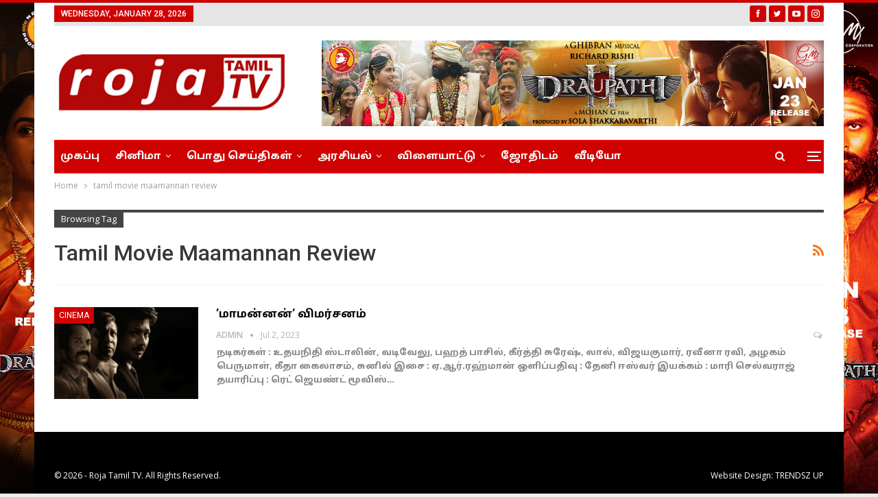

--- FILE ---
content_type: text/html; charset=UTF-8
request_url: https://rojatamiltv.com/archives/tag/tamil-movie-maamannan-review
body_size: 17006
content:
	<!DOCTYPE html>
		<!--[if IE 8]>
	<html class="ie ie8" lang="en-US"> <![endif]-->
	<!--[if IE 9]>
	<html class="ie ie9" lang="en-US"> <![endif]-->
	<!--[if gt IE 9]><!-->
<html lang="en-US"> <!--<![endif]-->
	<head>
				<meta charset="UTF-8">
		<meta http-equiv="X-UA-Compatible" content="IE=edge">
		<meta name="viewport" content="width=device-width, initial-scale=1.0">
		<link rel="pingback" href="https://rojatamiltv.com/xmlrpc.php"/>

		<title>tamil movie maamannan review &#8211; Roja Tamil TV</title>
<meta name='robots' content='max-image-preview:large' />

<!-- Better Open Graph, Schema.org & Twitter Integration -->
<meta property="og:locale" content="en_us"/>
<meta property="og:site_name" content="Roja Tamil TV"/>
<meta property="og:url" content="https://rojatamiltv.com/archives/tag/tamil-movie-maamannan-review"/>
<meta property="og:title" content="Archives"/>
<meta property="og:description" content="Online News Upto Date"/>
<meta property="og:type" content="website"/>
<meta name="twitter:card" content="summary"/>
<meta name="twitter:url" content="https://rojatamiltv.com/archives/tag/tamil-movie-maamannan-review"/>
<meta name="twitter:title" content="Archives"/>
<meta name="twitter:description" content="Online News Upto Date"/>
<!-- / Better Open Graph, Schema.org & Twitter Integration. -->
<link rel='dns-prefetch' href='//fonts.googleapis.com' />
<link rel="alternate" type="application/rss+xml" title="Roja Tamil TV &raquo; Feed" href="https://rojatamiltv.com/feed" />
<link rel="alternate" type="application/rss+xml" title="Roja Tamil TV &raquo; Comments Feed" href="https://rojatamiltv.com/comments/feed" />
<link rel="alternate" type="application/rss+xml" title="Roja Tamil TV &raquo; tamil movie maamannan review Tag Feed" href="https://rojatamiltv.com/archives/tag/tamil-movie-maamannan-review/feed" />
<script type="text/javascript">
/* <![CDATA[ */
window._wpemojiSettings = {"baseUrl":"https:\/\/s.w.org\/images\/core\/emoji\/15.0.3\/72x72\/","ext":".png","svgUrl":"https:\/\/s.w.org\/images\/core\/emoji\/15.0.3\/svg\/","svgExt":".svg","source":{"concatemoji":"https:\/\/rojatamiltv.com\/wp-includes\/js\/wp-emoji-release.min.js?ver=6.6.4"}};
/*! This file is auto-generated */
!function(i,n){var o,s,e;function c(e){try{var t={supportTests:e,timestamp:(new Date).valueOf()};sessionStorage.setItem(o,JSON.stringify(t))}catch(e){}}function p(e,t,n){e.clearRect(0,0,e.canvas.width,e.canvas.height),e.fillText(t,0,0);var t=new Uint32Array(e.getImageData(0,0,e.canvas.width,e.canvas.height).data),r=(e.clearRect(0,0,e.canvas.width,e.canvas.height),e.fillText(n,0,0),new Uint32Array(e.getImageData(0,0,e.canvas.width,e.canvas.height).data));return t.every(function(e,t){return e===r[t]})}function u(e,t,n){switch(t){case"flag":return n(e,"\ud83c\udff3\ufe0f\u200d\u26a7\ufe0f","\ud83c\udff3\ufe0f\u200b\u26a7\ufe0f")?!1:!n(e,"\ud83c\uddfa\ud83c\uddf3","\ud83c\uddfa\u200b\ud83c\uddf3")&&!n(e,"\ud83c\udff4\udb40\udc67\udb40\udc62\udb40\udc65\udb40\udc6e\udb40\udc67\udb40\udc7f","\ud83c\udff4\u200b\udb40\udc67\u200b\udb40\udc62\u200b\udb40\udc65\u200b\udb40\udc6e\u200b\udb40\udc67\u200b\udb40\udc7f");case"emoji":return!n(e,"\ud83d\udc26\u200d\u2b1b","\ud83d\udc26\u200b\u2b1b")}return!1}function f(e,t,n){var r="undefined"!=typeof WorkerGlobalScope&&self instanceof WorkerGlobalScope?new OffscreenCanvas(300,150):i.createElement("canvas"),a=r.getContext("2d",{willReadFrequently:!0}),o=(a.textBaseline="top",a.font="600 32px Arial",{});return e.forEach(function(e){o[e]=t(a,e,n)}),o}function t(e){var t=i.createElement("script");t.src=e,t.defer=!0,i.head.appendChild(t)}"undefined"!=typeof Promise&&(o="wpEmojiSettingsSupports",s=["flag","emoji"],n.supports={everything:!0,everythingExceptFlag:!0},e=new Promise(function(e){i.addEventListener("DOMContentLoaded",e,{once:!0})}),new Promise(function(t){var n=function(){try{var e=JSON.parse(sessionStorage.getItem(o));if("object"==typeof e&&"number"==typeof e.timestamp&&(new Date).valueOf()<e.timestamp+604800&&"object"==typeof e.supportTests)return e.supportTests}catch(e){}return null}();if(!n){if("undefined"!=typeof Worker&&"undefined"!=typeof OffscreenCanvas&&"undefined"!=typeof URL&&URL.createObjectURL&&"undefined"!=typeof Blob)try{var e="postMessage("+f.toString()+"("+[JSON.stringify(s),u.toString(),p.toString()].join(",")+"));",r=new Blob([e],{type:"text/javascript"}),a=new Worker(URL.createObjectURL(r),{name:"wpTestEmojiSupports"});return void(a.onmessage=function(e){c(n=e.data),a.terminate(),t(n)})}catch(e){}c(n=f(s,u,p))}t(n)}).then(function(e){for(var t in e)n.supports[t]=e[t],n.supports.everything=n.supports.everything&&n.supports[t],"flag"!==t&&(n.supports.everythingExceptFlag=n.supports.everythingExceptFlag&&n.supports[t]);n.supports.everythingExceptFlag=n.supports.everythingExceptFlag&&!n.supports.flag,n.DOMReady=!1,n.readyCallback=function(){n.DOMReady=!0}}).then(function(){return e}).then(function(){var e;n.supports.everything||(n.readyCallback(),(e=n.source||{}).concatemoji?t(e.concatemoji):e.wpemoji&&e.twemoji&&(t(e.twemoji),t(e.wpemoji)))}))}((window,document),window._wpemojiSettings);
/* ]]> */
</script>
<style id='wp-emoji-styles-inline-css' type='text/css'>

	img.wp-smiley, img.emoji {
		display: inline !important;
		border: none !important;
		box-shadow: none !important;
		height: 1em !important;
		width: 1em !important;
		margin: 0 0.07em !important;
		vertical-align: -0.1em !important;
		background: none !important;
		padding: 0 !important;
	}
</style>
<link rel='stylesheet' id='wp-block-library-css' href='https://rojatamiltv.com/wp-includes/css/dist/block-library/style.min.css?ver=6.6.4' type='text/css' media='all' />
<link rel='stylesheet' id='wc-blocks-vendors-style-css' href='https://rojatamiltv.com/wp-content/plugins/woocommerce/packages/woocommerce-blocks/build/wc-blocks-vendors-style.css?ver=6.5.2' type='text/css' media='all' />
<link rel='stylesheet' id='wc-blocks-style-css' href='https://rojatamiltv.com/wp-content/plugins/woocommerce/packages/woocommerce-blocks/build/wc-blocks-style.css?ver=6.5.2' type='text/css' media='all' />
<style id='classic-theme-styles-inline-css' type='text/css'>
/*! This file is auto-generated */
.wp-block-button__link{color:#fff;background-color:#32373c;border-radius:9999px;box-shadow:none;text-decoration:none;padding:calc(.667em + 2px) calc(1.333em + 2px);font-size:1.125em}.wp-block-file__button{background:#32373c;color:#fff;text-decoration:none}
</style>
<style id='global-styles-inline-css' type='text/css'>
:root{--wp--preset--aspect-ratio--square: 1;--wp--preset--aspect-ratio--4-3: 4/3;--wp--preset--aspect-ratio--3-4: 3/4;--wp--preset--aspect-ratio--3-2: 3/2;--wp--preset--aspect-ratio--2-3: 2/3;--wp--preset--aspect-ratio--16-9: 16/9;--wp--preset--aspect-ratio--9-16: 9/16;--wp--preset--color--black: #000000;--wp--preset--color--cyan-bluish-gray: #abb8c3;--wp--preset--color--white: #ffffff;--wp--preset--color--pale-pink: #f78da7;--wp--preset--color--vivid-red: #cf2e2e;--wp--preset--color--luminous-vivid-orange: #ff6900;--wp--preset--color--luminous-vivid-amber: #fcb900;--wp--preset--color--light-green-cyan: #7bdcb5;--wp--preset--color--vivid-green-cyan: #00d084;--wp--preset--color--pale-cyan-blue: #8ed1fc;--wp--preset--color--vivid-cyan-blue: #0693e3;--wp--preset--color--vivid-purple: #9b51e0;--wp--preset--gradient--vivid-cyan-blue-to-vivid-purple: linear-gradient(135deg,rgba(6,147,227,1) 0%,rgb(155,81,224) 100%);--wp--preset--gradient--light-green-cyan-to-vivid-green-cyan: linear-gradient(135deg,rgb(122,220,180) 0%,rgb(0,208,130) 100%);--wp--preset--gradient--luminous-vivid-amber-to-luminous-vivid-orange: linear-gradient(135deg,rgba(252,185,0,1) 0%,rgba(255,105,0,1) 100%);--wp--preset--gradient--luminous-vivid-orange-to-vivid-red: linear-gradient(135deg,rgba(255,105,0,1) 0%,rgb(207,46,46) 100%);--wp--preset--gradient--very-light-gray-to-cyan-bluish-gray: linear-gradient(135deg,rgb(238,238,238) 0%,rgb(169,184,195) 100%);--wp--preset--gradient--cool-to-warm-spectrum: linear-gradient(135deg,rgb(74,234,220) 0%,rgb(151,120,209) 20%,rgb(207,42,186) 40%,rgb(238,44,130) 60%,rgb(251,105,98) 80%,rgb(254,248,76) 100%);--wp--preset--gradient--blush-light-purple: linear-gradient(135deg,rgb(255,206,236) 0%,rgb(152,150,240) 100%);--wp--preset--gradient--blush-bordeaux: linear-gradient(135deg,rgb(254,205,165) 0%,rgb(254,45,45) 50%,rgb(107,0,62) 100%);--wp--preset--gradient--luminous-dusk: linear-gradient(135deg,rgb(255,203,112) 0%,rgb(199,81,192) 50%,rgb(65,88,208) 100%);--wp--preset--gradient--pale-ocean: linear-gradient(135deg,rgb(255,245,203) 0%,rgb(182,227,212) 50%,rgb(51,167,181) 100%);--wp--preset--gradient--electric-grass: linear-gradient(135deg,rgb(202,248,128) 0%,rgb(113,206,126) 100%);--wp--preset--gradient--midnight: linear-gradient(135deg,rgb(2,3,129) 0%,rgb(40,116,252) 100%);--wp--preset--font-size--small: 13px;--wp--preset--font-size--medium: 20px;--wp--preset--font-size--large: 36px;--wp--preset--font-size--x-large: 42px;--wp--preset--spacing--20: 0.44rem;--wp--preset--spacing--30: 0.67rem;--wp--preset--spacing--40: 1rem;--wp--preset--spacing--50: 1.5rem;--wp--preset--spacing--60: 2.25rem;--wp--preset--spacing--70: 3.38rem;--wp--preset--spacing--80: 5.06rem;--wp--preset--shadow--natural: 6px 6px 9px rgba(0, 0, 0, 0.2);--wp--preset--shadow--deep: 12px 12px 50px rgba(0, 0, 0, 0.4);--wp--preset--shadow--sharp: 6px 6px 0px rgba(0, 0, 0, 0.2);--wp--preset--shadow--outlined: 6px 6px 0px -3px rgba(255, 255, 255, 1), 6px 6px rgba(0, 0, 0, 1);--wp--preset--shadow--crisp: 6px 6px 0px rgba(0, 0, 0, 1);}:where(.is-layout-flex){gap: 0.5em;}:where(.is-layout-grid){gap: 0.5em;}body .is-layout-flex{display: flex;}.is-layout-flex{flex-wrap: wrap;align-items: center;}.is-layout-flex > :is(*, div){margin: 0;}body .is-layout-grid{display: grid;}.is-layout-grid > :is(*, div){margin: 0;}:where(.wp-block-columns.is-layout-flex){gap: 2em;}:where(.wp-block-columns.is-layout-grid){gap: 2em;}:where(.wp-block-post-template.is-layout-flex){gap: 1.25em;}:where(.wp-block-post-template.is-layout-grid){gap: 1.25em;}.has-black-color{color: var(--wp--preset--color--black) !important;}.has-cyan-bluish-gray-color{color: var(--wp--preset--color--cyan-bluish-gray) !important;}.has-white-color{color: var(--wp--preset--color--white) !important;}.has-pale-pink-color{color: var(--wp--preset--color--pale-pink) !important;}.has-vivid-red-color{color: var(--wp--preset--color--vivid-red) !important;}.has-luminous-vivid-orange-color{color: var(--wp--preset--color--luminous-vivid-orange) !important;}.has-luminous-vivid-amber-color{color: var(--wp--preset--color--luminous-vivid-amber) !important;}.has-light-green-cyan-color{color: var(--wp--preset--color--light-green-cyan) !important;}.has-vivid-green-cyan-color{color: var(--wp--preset--color--vivid-green-cyan) !important;}.has-pale-cyan-blue-color{color: var(--wp--preset--color--pale-cyan-blue) !important;}.has-vivid-cyan-blue-color{color: var(--wp--preset--color--vivid-cyan-blue) !important;}.has-vivid-purple-color{color: var(--wp--preset--color--vivid-purple) !important;}.has-black-background-color{background-color: var(--wp--preset--color--black) !important;}.has-cyan-bluish-gray-background-color{background-color: var(--wp--preset--color--cyan-bluish-gray) !important;}.has-white-background-color{background-color: var(--wp--preset--color--white) !important;}.has-pale-pink-background-color{background-color: var(--wp--preset--color--pale-pink) !important;}.has-vivid-red-background-color{background-color: var(--wp--preset--color--vivid-red) !important;}.has-luminous-vivid-orange-background-color{background-color: var(--wp--preset--color--luminous-vivid-orange) !important;}.has-luminous-vivid-amber-background-color{background-color: var(--wp--preset--color--luminous-vivid-amber) !important;}.has-light-green-cyan-background-color{background-color: var(--wp--preset--color--light-green-cyan) !important;}.has-vivid-green-cyan-background-color{background-color: var(--wp--preset--color--vivid-green-cyan) !important;}.has-pale-cyan-blue-background-color{background-color: var(--wp--preset--color--pale-cyan-blue) !important;}.has-vivid-cyan-blue-background-color{background-color: var(--wp--preset--color--vivid-cyan-blue) !important;}.has-vivid-purple-background-color{background-color: var(--wp--preset--color--vivid-purple) !important;}.has-black-border-color{border-color: var(--wp--preset--color--black) !important;}.has-cyan-bluish-gray-border-color{border-color: var(--wp--preset--color--cyan-bluish-gray) !important;}.has-white-border-color{border-color: var(--wp--preset--color--white) !important;}.has-pale-pink-border-color{border-color: var(--wp--preset--color--pale-pink) !important;}.has-vivid-red-border-color{border-color: var(--wp--preset--color--vivid-red) !important;}.has-luminous-vivid-orange-border-color{border-color: var(--wp--preset--color--luminous-vivid-orange) !important;}.has-luminous-vivid-amber-border-color{border-color: var(--wp--preset--color--luminous-vivid-amber) !important;}.has-light-green-cyan-border-color{border-color: var(--wp--preset--color--light-green-cyan) !important;}.has-vivid-green-cyan-border-color{border-color: var(--wp--preset--color--vivid-green-cyan) !important;}.has-pale-cyan-blue-border-color{border-color: var(--wp--preset--color--pale-cyan-blue) !important;}.has-vivid-cyan-blue-border-color{border-color: var(--wp--preset--color--vivid-cyan-blue) !important;}.has-vivid-purple-border-color{border-color: var(--wp--preset--color--vivid-purple) !important;}.has-vivid-cyan-blue-to-vivid-purple-gradient-background{background: var(--wp--preset--gradient--vivid-cyan-blue-to-vivid-purple) !important;}.has-light-green-cyan-to-vivid-green-cyan-gradient-background{background: var(--wp--preset--gradient--light-green-cyan-to-vivid-green-cyan) !important;}.has-luminous-vivid-amber-to-luminous-vivid-orange-gradient-background{background: var(--wp--preset--gradient--luminous-vivid-amber-to-luminous-vivid-orange) !important;}.has-luminous-vivid-orange-to-vivid-red-gradient-background{background: var(--wp--preset--gradient--luminous-vivid-orange-to-vivid-red) !important;}.has-very-light-gray-to-cyan-bluish-gray-gradient-background{background: var(--wp--preset--gradient--very-light-gray-to-cyan-bluish-gray) !important;}.has-cool-to-warm-spectrum-gradient-background{background: var(--wp--preset--gradient--cool-to-warm-spectrum) !important;}.has-blush-light-purple-gradient-background{background: var(--wp--preset--gradient--blush-light-purple) !important;}.has-blush-bordeaux-gradient-background{background: var(--wp--preset--gradient--blush-bordeaux) !important;}.has-luminous-dusk-gradient-background{background: var(--wp--preset--gradient--luminous-dusk) !important;}.has-pale-ocean-gradient-background{background: var(--wp--preset--gradient--pale-ocean) !important;}.has-electric-grass-gradient-background{background: var(--wp--preset--gradient--electric-grass) !important;}.has-midnight-gradient-background{background: var(--wp--preset--gradient--midnight) !important;}.has-small-font-size{font-size: var(--wp--preset--font-size--small) !important;}.has-medium-font-size{font-size: var(--wp--preset--font-size--medium) !important;}.has-large-font-size{font-size: var(--wp--preset--font-size--large) !important;}.has-x-large-font-size{font-size: var(--wp--preset--font-size--x-large) !important;}
:where(.wp-block-post-template.is-layout-flex){gap: 1.25em;}:where(.wp-block-post-template.is-layout-grid){gap: 1.25em;}
:where(.wp-block-columns.is-layout-flex){gap: 2em;}:where(.wp-block-columns.is-layout-grid){gap: 2em;}
:root :where(.wp-block-pullquote){font-size: 1.5em;line-height: 1.6;}
</style>
<link rel='stylesheet' id='bbp-default-css' href='https://rojatamiltv.com/wp-content/themes/publisher/css/bbpress.min.css?ver=2.6.9' type='text/css' media='all' />
<link rel='stylesheet' id='contact-form-7-css' href='https://rojatamiltv.com/wp-content/plugins/contact-form-7/includes/css/styles.css?ver=5.3.2' type='text/css' media='all' />
<link rel='stylesheet' id='rs-plugin-settings-css' href='https://rojatamiltv.com/wp-content/plugins/revslider/public/assets/css/rs6.css?ver=6.2.21' type='text/css' media='all' />
<style id='rs-plugin-settings-inline-css' type='text/css'>
#rs-demo-id {}
</style>
<link rel='stylesheet' id='woocommerce-layout-css' href='https://rojatamiltv.com/wp-content/plugins/woocommerce/assets/css/woocommerce-layout.css?ver=6.1.2' type='text/css' media='all' />
<link rel='stylesheet' id='woocommerce-smallscreen-css' href='https://rojatamiltv.com/wp-content/plugins/woocommerce/assets/css/woocommerce-smallscreen.css?ver=6.1.2' type='text/css' media='only screen and (max-width: 768px)' />
<link rel='stylesheet' id='woocommerce-general-css' href='https://rojatamiltv.com/wp-content/plugins/woocommerce/assets/css/woocommerce.css?ver=6.1.2' type='text/css' media='all' />
<style id='woocommerce-inline-inline-css' type='text/css'>
.woocommerce form .form-row .required { visibility: visible; }
</style>
<link rel='stylesheet' id='wsl-widget-css' href='https://rojatamiltv.com/wp-content/plugins/wordpress-social-login/assets/css/style.css?ver=6.6.4' type='text/css' media='all' />
<link rel='stylesheet' id='slb_core-css' href='https://rojatamiltv.com/wp-content/plugins/simple-lightbox/client/css/app.css?ver=2.8.1' type='text/css' media='all' />
<link rel='stylesheet' id='ms-main-css' href='https://rojatamiltv.com/wp-content/plugins/masterslider/public/assets/css/masterslider.main.css?ver=3.2.14' type='text/css' media='all' />
<link rel='stylesheet' id='ms-custom-css' href='https://rojatamiltv.com/wp-content/uploads/masterslider/custom.css?ver=1.1' type='text/css' media='all' />
<link rel='stylesheet' id='better-framework-main-fonts-css' href='https://fonts.googleapis.com/css?family=Open+Sans:400,600%7CRoboto:400,500' type='text/css' media='all' />
<link rel='stylesheet' id='better-framework-font-1-css' href='//fonts.googleapis.com/earlyaccess/droidsanstamil.css' type='text/css' media='all' />
<script type="text/javascript" src="https://rojatamiltv.com/wp-includes/js/jquery/jquery.min.js?ver=3.7.1" id="jquery-core-js"></script>
<script type="text/javascript" src="https://rojatamiltv.com/wp-includes/js/jquery/jquery-migrate.min.js?ver=3.4.1" id="jquery-migrate-js"></script>
<script type="text/javascript" src="https://rojatamiltv.com/wp-content/plugins/itro-popup/scripts/itro-scripts.js?ver=6.6.4" id="itro-scripts-js"></script>
<script type="text/javascript" src="https://rojatamiltv.com/wp-content/plugins/revslider/public/assets/js/rbtools.min.js?ver=6.2.21" id="tp-tools-js"></script>
<script type="text/javascript" src="https://rojatamiltv.com/wp-content/plugins/revslider/public/assets/js/rs6.min.js?ver=6.2.21" id="revmin-js"></script>
<script type="text/javascript" src="https://rojatamiltv.com/wp-content/plugins/woocommerce/assets/js/jquery-blockui/jquery.blockUI.min.js?ver=2.7.0-wc.6.1.2" id="jquery-blockui-js"></script>
<script type="text/javascript" id="wc-add-to-cart-js-extra">
/* <![CDATA[ */
var wc_add_to_cart_params = {"ajax_url":"\/wp-admin\/admin-ajax.php","wc_ajax_url":"\/?wc-ajax=%%endpoint%%","i18n_view_cart":"View cart","cart_url":"https:\/\/rojatamiltv.com","is_cart":"","cart_redirect_after_add":"no"};
/* ]]> */
</script>
<script type="text/javascript" src="https://rojatamiltv.com/wp-content/plugins/woocommerce/assets/js/frontend/add-to-cart.min.js?ver=6.1.2" id="wc-add-to-cart-js"></script>
<script type="text/javascript" src="https://rojatamiltv.com/wp-content/plugins/js_composer/assets/js/vendors/woocommerce-add-to-cart.js?ver=6.2.0" id="vc_woocommerce-add-to-cart-js-js"></script>
<!--[if lt IE 9]>
<script type="text/javascript" src="https://rojatamiltv.com/wp-content/themes/publisher/includes/libs/better-framework/assets/js/html5shiv.min.js?ver=3.10.22" id="bf-html5shiv-js"></script>
<![endif]-->
<!--[if lt IE 9]>
<script type="text/javascript" src="https://rojatamiltv.com/wp-content/themes/publisher/includes/libs/better-framework/assets/js/respond.min.js?ver=3.10.22" id="bf-respond-js"></script>
<![endif]-->
<link rel="https://api.w.org/" href="https://rojatamiltv.com/wp-json/" /><link rel="alternate" title="JSON" type="application/json" href="https://rojatamiltv.com/wp-json/wp/v2/tags/177" /><link rel="EditURI" type="application/rsd+xml" title="RSD" href="https://rojatamiltv.com/xmlrpc.php?rsd" />
<meta name="generator" content="WordPress 6.6.4" />
<meta name="generator" content="WooCommerce 6.1.2" />
			<link rel="amphtml" href="https://rojatamiltv.com/archives/amp/tag/tamil-movie-maamannan-review"/>
			<script>var ms_grabbing_curosr='https://rojatamiltv.com/wp-content/plugins/masterslider/public/assets/css/common/grabbing.cur',ms_grab_curosr='https://rojatamiltv.com/wp-content/plugins/masterslider/public/assets/css/common/grab.cur';</script>
<meta name="generator" content="MasterSlider 3.2.14 - Responsive Touch Image Slider" />
	<noscript><style>.woocommerce-product-gallery{ opacity: 1 !important; }</style></noscript>
	      <meta name="onesignal" content="wordpress-plugin"/>
            <script>

      window.OneSignal = window.OneSignal || [];

      OneSignal.push( function() {
        OneSignal.SERVICE_WORKER_UPDATER_PATH = 'OneSignalSDKUpdaterWorker.js';
                      OneSignal.SERVICE_WORKER_PATH = 'OneSignalSDKWorker.js';
                      OneSignal.SERVICE_WORKER_PARAM = { scope: '/wp-content/plugins/onesignal-free-web-push-notifications/sdk_files/push/onesignal/' };
        OneSignal.setDefaultNotificationUrl("https://rojatamiltv.com");
        var oneSignal_options = {};
        window._oneSignalInitOptions = oneSignal_options;

        oneSignal_options['wordpress'] = true;
oneSignal_options['appId'] = '';
oneSignal_options['allowLocalhostAsSecureOrigin'] = true;
oneSignal_options['httpPermissionRequest'] = { };
oneSignal_options['httpPermissionRequest']['enable'] = true;
oneSignal_options['welcomeNotification'] = { };
oneSignal_options['welcomeNotification']['title'] = "";
oneSignal_options['welcomeNotification']['message'] = "";
oneSignal_options['path'] = "https://rojatamiltv.com/wp-content/plugins/onesignal-free-web-push-notifications/sdk_files/";
oneSignal_options['promptOptions'] = { };
oneSignal_options['notifyButton'] = { };
oneSignal_options['notifyButton']['enable'] = true;
oneSignal_options['notifyButton']['position'] = 'bottom-right';
oneSignal_options['notifyButton']['theme'] = 'default';
oneSignal_options['notifyButton']['size'] = 'medium';
oneSignal_options['notifyButton']['showCredit'] = true;
oneSignal_options['notifyButton']['text'] = {};
                OneSignal.init(window._oneSignalInitOptions);
                      });

      function documentInitOneSignal() {
        var oneSignal_elements = document.getElementsByClassName("OneSignal-prompt");

        var oneSignalLinkClickHandler = function(event) { OneSignal.push(['registerForPushNotifications']); event.preventDefault(); };        for(var i = 0; i < oneSignal_elements.length; i++)
          oneSignal_elements[i].addEventListener('click', oneSignalLinkClickHandler, false);
      }

      if (document.readyState === 'complete') {
           documentInitOneSignal();
      }
      else {
           window.addEventListener("load", function(event){
               documentInitOneSignal();
          });
      }
    </script>
<meta name="generator" content="Powered by WPBakery Page Builder - drag and drop page builder for WordPress."/>
<script type="application/ld+json">{
    "@context": "http:\/\/schema.org\/",
    "@type": "Organization",
    "@id": "#organization",
    "logo": {
        "@type": "ImageObject",
        "url": "https:\/\/rojatamiltv.com\/wp-content\/uploads\/2023\/10\/logo.png"
    },
    "url": "https:\/\/rojatamiltv.com\/",
    "name": "Roja Tamil TV",
    "description": "Online News Upto Date"
}</script>
<script type="application/ld+json">{
    "@context": "http:\/\/schema.org\/",
    "@type": "WebSite",
    "name": "Roja Tamil TV",
    "alternateName": "Online News Upto Date",
    "url": "https:\/\/rojatamiltv.com\/"
}</script>
<link rel='stylesheet' id='better-playlist' href='https://rojatamiltv.com/wp-content/plugins/better-playlist/css/better-playlist.min.css' type='text/css' media='all' />
<link rel='stylesheet' id='bs-icons' href='https://rojatamiltv.com/wp-content/themes/publisher/includes/libs/better-framework/assets/css/bs-icons.css' type='text/css' media='all' />
<link rel='stylesheet' id='better-social-counter' href='https://rojatamiltv.com/wp-content/plugins/better-social-counter/css/style.min.css' type='text/css' media='all' />
<link rel='stylesheet' id='better-weather' href='https://rojatamiltv.com/wp-content/plugins/better-weather/css/bw-style.min.css' type='text/css' media='all' />
<link rel='stylesheet' id='bf-slick' href='https://rojatamiltv.com/wp-content/themes/publisher/includes/libs/better-framework/assets/css/slick.min.css' type='text/css' media='all' />
<link rel='stylesheet' id='br-numbers' href='https://fonts.googleapis.com/css?family=Oswald&text=0123456789./\%' type='text/css' media='all' />
<link rel='stylesheet' id='better-reviews' href='https://rojatamiltv.com/wp-content/plugins/better-reviews/css/better-reviews.min.css' type='text/css' media='all' />
<link rel='stylesheet' id='blockquote-pack-pro' href='https://rojatamiltv.com/wp-content/plugins/blockquote-pack-pro/css/blockquote-pack.min.css' type='text/css' media='all' />
<link rel='stylesheet' id='financial-pack-pro' href='https://rojatamiltv.com/wp-content/plugins/financial-pack-pro/css/financial-pack.min.css' type='text/css' media='all' />
<link rel='stylesheet' id='newsletter-pack' href='https://rojatamiltv.com/wp-content/plugins/newsletter-pack-pro/css/newsletter-pack.min.css' type='text/css' media='all' />
<link rel='stylesheet' id='smart-lists-pack-pro' href='https://rojatamiltv.com/wp-content/plugins/smart-lists-pack-pro/css/smart-lists-pack.min.css' type='text/css' media='all' />
<link rel='stylesheet' id='wp-embedder-pack-pro' href='https://rojatamiltv.com/wp-content/plugins/wp-embedder-pack/assets/css/wpep.min.css' type='text/css' media='all' />
<link rel='stylesheet' id='theme-libs' href='https://rojatamiltv.com/wp-content/themes/publisher/css/theme-libs.min.css' type='text/css' media='all' />
<link rel='stylesheet' id='publisher' href='https://rojatamiltv.com/wp-content/themes/publisher/style-7.7.0.min.css' type='text/css' media='all' />
<link rel='stylesheet' id='publisher-woocommerce' href='https://rojatamiltv.com/wp-content/themes/publisher/css/woocommerce.css' type='text/css' media='all' />
<link rel='stylesheet' id='pretty-photo' href='https://rojatamiltv.com/wp-content/themes/publisher/includes/libs/better-framework/assets/css/pretty-photo.min.css' type='text/css' media='all' />
<link rel='stylesheet' id='fontawesome' href='https://rojatamiltv.com/wp-content/themes/publisher/includes/libs/better-framework/assets/css/font-awesome.min.css' type='text/css' media='all' />
<link rel='stylesheet' id='publisher-theme-pure-magazine' href='https://rojatamiltv.com/wp-content/themes/publisher/includes/styles/pure-magazine/style.min.css' type='text/css' media='all' />
<link rel='stylesheet' id='7.7.0-1769491328' href='https://rojatamiltv.com/wp-content/bs-booster-cache/6e4e1d56285f273c159526d662eaa433.css' type='text/css' media='all' />
<meta name="generator" content="Powered by Slider Revolution 6.2.21 - responsive, Mobile-Friendly Slider Plugin for WordPress with comfortable drag and drop interface." />
<link rel="icon" href="https://rojatamiltv.com/wp-content/uploads/2023/10/logo-150x92.png" sizes="32x32" />
<link rel="icon" href="https://rojatamiltv.com/wp-content/uploads/2023/10/logo.png" sizes="192x192" />
<link rel="apple-touch-icon" href="https://rojatamiltv.com/wp-content/uploads/2023/10/logo.png" />
<meta name="msapplication-TileImage" content="https://rojatamiltv.com/wp-content/uploads/2023/10/logo.png" />
<script type="text/javascript">function setREVStartSize(e){
			//window.requestAnimationFrame(function() {				 
				window.RSIW = window.RSIW===undefined ? window.innerWidth : window.RSIW;	
				window.RSIH = window.RSIH===undefined ? window.innerHeight : window.RSIH;	
				try {								
					var pw = document.getElementById(e.c).parentNode.offsetWidth,
						newh;
					pw = pw===0 || isNaN(pw) ? window.RSIW : pw;
					e.tabw = e.tabw===undefined ? 0 : parseInt(e.tabw);
					e.thumbw = e.thumbw===undefined ? 0 : parseInt(e.thumbw);
					e.tabh = e.tabh===undefined ? 0 : parseInt(e.tabh);
					e.thumbh = e.thumbh===undefined ? 0 : parseInt(e.thumbh);
					e.tabhide = e.tabhide===undefined ? 0 : parseInt(e.tabhide);
					e.thumbhide = e.thumbhide===undefined ? 0 : parseInt(e.thumbhide);
					e.mh = e.mh===undefined || e.mh=="" || e.mh==="auto" ? 0 : parseInt(e.mh,0);		
					if(e.layout==="fullscreen" || e.l==="fullscreen") 						
						newh = Math.max(e.mh,window.RSIH);					
					else{					
						e.gw = Array.isArray(e.gw) ? e.gw : [e.gw];
						for (var i in e.rl) if (e.gw[i]===undefined || e.gw[i]===0) e.gw[i] = e.gw[i-1];					
						e.gh = e.el===undefined || e.el==="" || (Array.isArray(e.el) && e.el.length==0)? e.gh : e.el;
						e.gh = Array.isArray(e.gh) ? e.gh : [e.gh];
						for (var i in e.rl) if (e.gh[i]===undefined || e.gh[i]===0) e.gh[i] = e.gh[i-1];
											
						var nl = new Array(e.rl.length),
							ix = 0,						
							sl;					
						e.tabw = e.tabhide>=pw ? 0 : e.tabw;
						e.thumbw = e.thumbhide>=pw ? 0 : e.thumbw;
						e.tabh = e.tabhide>=pw ? 0 : e.tabh;
						e.thumbh = e.thumbhide>=pw ? 0 : e.thumbh;					
						for (var i in e.rl) nl[i] = e.rl[i]<window.RSIW ? 0 : e.rl[i];
						sl = nl[0];									
						for (var i in nl) if (sl>nl[i] && nl[i]>0) { sl = nl[i]; ix=i;}															
						var m = pw>(e.gw[ix]+e.tabw+e.thumbw) ? 1 : (pw-(e.tabw+e.thumbw)) / (e.gw[ix]);					
						newh =  (e.gh[ix] * m) + (e.tabh + e.thumbh);
					}				
					if(window.rs_init_css===undefined) window.rs_init_css = document.head.appendChild(document.createElement("style"));					
					document.getElementById(e.c).height = newh+"px";
					window.rs_init_css.innerHTML += "#"+e.c+"_wrapper { height: "+newh+"px }";				
				} catch(e){
					console.log("Failure at Presize of Slider:" + e)
				}					   
			//});
		  };</script>
<noscript><style> .wpb_animate_when_almost_visible { opacity: 1; }</style></noscript>	</head>

<body class="archive tag tag-tamil-movie-maamannan-review tag-177 theme-publisher _masterslider _msp_version_3.2.14 woocommerce-no-js bs-theme bs-publisher bs-publisher-pure-magazine active-light-box active-top-line ltr close-rh page-layout-1-col boxed active-sticky-sidebar main-menu-sticky-smart active-ajax-search  bs-show-ha bs-show-ha-a wpb-js-composer js-comp-ver-6.2.0 vc_responsive bs-ll-a" dir="ltr">
<div class="off-canvas-overlay"></div>
<div class="off-canvas-container left skin-white">
	<div class="off-canvas-inner">
		<span class="canvas-close"><i></i></span>
					<div class="off-canvas-header">
									<div class="logo">

						<a href="https://rojatamiltv.com/">
							<img src="https://ungalcinema.com/wp-content/uploads/2021/07/ungalcinema-copy.png"
							     alt="Roja Tamil TV">
						</a>
					</div>
									<div class="site-description">Take a fresh look at your lifestyle.</div>
			</div>
						<div class="off-canvas-search">
				<form role="search" method="get" action="https://rojatamiltv.com">
					<input type="text" name="s" value=""
					       placeholder="Search...">
					<i class="fa fa-search"></i>
				</form>
			</div>
						<div class="off-canvas-menu">
				<div class="off-canvas-menu-fallback"></div>
			</div>
						<div class="off_canvas_footer">
				<div class="off_canvas_footer-info entry-content">
					<p><br data-mce-bogus="1"></p>
		<div  class="  better-studio-shortcode bsc-clearfix better-social-counter style-button colored in-4-col">
						<ul class="social-list bsc-clearfix"><li class="social-item facebook"><a href = "https://www.facebook.com/100008888657070" target = "_blank" > <i class="item-icon bsfi-facebook" ></i><span class="item-title" > Likes </span> </a> </li> <li class="social-item twitter"><a href = "https://twitter.com/qualitysaravana" target = "_blank" > <i class="item-icon bsfi-twitter" ></i><span class="item-title" > Followers </span> </a> </li> <li class="social-item google"><a href = "https://plus.google.com/116030018206526131828" target = "_blank" > <i class="item-icon bsfi-google" ></i><span class="item-title" > Followers </span> </a> </li> <li class="social-item youtube"><a href = "https://youtube.com/channel/UCS5AGwmUN9aqT1BFDZOXmhg" target = "_blank" > <i class="item-icon bsfi-youtube" ></i><span class="item-title" > Subscribers </span> </a> </li> <li class="social-item instagram"><a href = "https://instagram.com/qualitysaravana" target = "_blank" > <i class="item-icon bsfi-instagram" ></i><span class="item-title" > Followers </span> </a> </li> 			</ul>
		</div>
						</div>
			</div>
				</div>
</div>
		<div class="main-wrap content-main-wrap">
			<header id="header" class="site-header header-style-2 boxed" itemscope="itemscope" itemtype="https://schema.org/WPHeader">

		<section class="topbar topbar-style-1 hidden-xs hidden-xs">
	<div class="content-wrap">
		<div class="container">
			<div class="topbar-inner clearfix">

									<div class="section-links">
								<div  class="  better-studio-shortcode bsc-clearfix better-social-counter style-button not-colored in-4-col">
						<ul class="social-list bsc-clearfix"><li class="social-item facebook"><a href = "https://www.facebook.com/100008888657070" target = "_blank" > <i class="item-icon bsfi-facebook" ></i><span class="item-title" > Likes </span> </a> </li> <li class="social-item twitter"><a href = "https://twitter.com/qualitysaravana" target = "_blank" > <i class="item-icon bsfi-twitter" ></i><span class="item-title" > Followers </span> </a> </li> <li class="social-item youtube"><a href = "https://youtube.com/channel/UCS5AGwmUN9aqT1BFDZOXmhg" target = "_blank" > <i class="item-icon bsfi-youtube" ></i><span class="item-title" > Subscribers </span> </a> </li> <li class="social-item instagram"><a href = "https://instagram.com/qualitysaravana" target = "_blank" > <i class="item-icon bsfi-instagram" ></i><span class="item-title" > Followers </span> </a> </li> 			</ul>
		</div>
							</div>
				
				<div class="section-menu">
						<div id="menu-top" class="menu top-menu-wrapper" role="navigation" itemscope="itemscope" itemtype="https://schema.org/SiteNavigationElement">
		<nav class="top-menu-container">

			<ul id="top-navigation" class="top-menu menu clearfix bsm-pure">
									<li id="topbar-date" class="menu-item menu-item-date">
					<span
						class="topbar-date">Wednesday, January 28, 2026</span>
					</li>
								</ul>

		</nav>
	</div>
				</div>
			</div>
		</div>
	</div>
</section>
		<div class="header-inner">
			<div class="content-wrap">
				<div class="container">
					<div class="row">
						<div class="row-height">
							<div class="logo-col col-xs-4">
								<div class="col-inside">
									<div id="site-branding" class="site-branding">
	<p  id="site-title" class="logo h1 img-logo">
	<a href="https://rojatamiltv.com/" itemprop="url" rel="home">
					<img id="site-logo" src="https://rojatamiltv.com/wp-content/uploads/2023/10/logo.png"
			     alt="Roja Tamil TV"  data-bsrjs="https://rojatamiltv.com/wp-content/uploads/2023/10/logo.png"  />

			<span class="site-title">Roja Tamil TV - Online News Upto Date</span>
				</a>
</p>
</div><!-- .site-branding -->
								</div>
							</div>
															<div class="sidebar-col col-xs-8">
									<div class="col-inside">
										<aside id="sidebar" class="sidebar" role="complementary" itemscope="itemscope" itemtype="https://schema.org/WPSideBar">
											<div class="jygmsf jygmsf-clearfix jygmsf-pubadban jygmsf-show-desktop jygmsf-show-tablet-portrait jygmsf-show-tablet-landscape jygmsf-show-phone jygmsf-loc-header_aside_logo jygmsf-align-center jygmsf-column-1"><div id="jygmsf-83-988463608" class="jygmsf-container jygmsf-type-image " itemscope="" itemtype="https://schema.org/WPAdBlock" data-adid="83" data-type="image"><a itemprop="url" class="jygmsf-link" href="#" target="_blank" ><img class="jygmsf-image" src="https://rojatamiltv.com/wp-content/uploads/2026/01/Banner-1.jpg" alt="Inline Header" /></a></div></div>										</aside>
									</div>
								</div>
														</div>
					</div>
				</div>
			</div>
		</div>

		<div id="menu-main" class="menu main-menu-wrapper show-search-item show-off-canvas menu-actions-btn-width-2" role="navigation" itemscope="itemscope" itemtype="https://schema.org/SiteNavigationElement">
	<div class="main-menu-inner">
		<div class="content-wrap">
			<div class="container">

				<nav class="main-menu-container">
					<ul id="main-navigation" class="main-menu menu bsm-pure clearfix">
						<li id="menu-item-658" class="menu-item menu-item-type-post_type menu-item-object-page menu-item-home better-anim-fade menu-item-658"><a href="https://rojatamiltv.com/">முகப்பு</a></li>
<li id="menu-item-1980" class="menu-item menu-item-type-taxonomy menu-item-object-category menu-term-160 better-anim-fade menu-item-has-children menu-item-has-mega menu-item-mega-tabbed-grid-posts menu-item-1980"><a href="https://rojatamiltv.com/archives/category/cinema">சினிமா</a>
<!-- Mega Menu Start -->
	<div class="mega-menu tabbed-grid-posts">
		<div class="content-wrap clearfix">
			<ul class="tabs-section">
								<li class="active">
					<a href="https://rojatamiltv.com/archives/category/cinema"
					   data-target="#mtab-1425116620-160"
					   data-toggle="tab" aria-expanded="true"
					   class="term-160">
						<i class="fa fa-angle-right"></i> All					</a>
				</li>
									<li>
						<a href="https://rojatamiltv.com/archives/category/cinema/movies"
						   data-target="#mtab-1425116620-72"
						   data-deferred-init="1712949474"
						   data-toggle="tab" data-deferred-event="mouseenter"
						   class="term-72">
							<i class="fa fa-angle-right"></i> பட கேலரி						</a>
					</li>
										<li>
						<a href="https://rojatamiltv.com/archives/category/cinema/actress"
						   data-target="#mtab-1425116620-73"
						   data-deferred-init="1758143207"
						   data-toggle="tab" data-deferred-event="mouseenter"
						   class="term-73">
							<i class="fa fa-angle-right"></i> நடிகைகள்						</a>
					</li>
										<li>
						<a href="https://rojatamiltv.com/archives/category/cinema/tamil-news"
						   data-target="#mtab-1425116620-68"
						   data-deferred-init="2015930129"
						   data-toggle="tab" data-deferred-event="mouseenter"
						   class="term-68">
							<i class="fa fa-angle-right"></i> செய்திகள்						</a>
					</li>
										<li>
						<a href="https://rojatamiltv.com/archives/category/cinema/actors"
						   data-target="#mtab-1425116620-74"
						   data-deferred-init="1757747563"
						   data-toggle="tab" data-deferred-event="mouseenter"
						   class="term-74">
							<i class="fa fa-angle-right"></i> நடிகர்கள்						</a>
					</li>
										<li>
						<a href="https://rojatamiltv.com/archives/category/cinema/movie-reviews"
						   data-target="#mtab-1425116620-70"
						   data-deferred-init="1064888781"
						   data-toggle="tab" data-deferred-event="mouseenter"
						   class="term-70">
							<i class="fa fa-angle-right"></i> விமர்சனம்						</a>
					</li>
										<li>
						<a href="https://rojatamiltv.com/archives/category/cinema/cinema-events"
						   data-target="#mtab-1425116620-71"
						   data-deferred-init="699701556"
						   data-toggle="tab" data-deferred-event="mouseenter"
						   class="term-71">
							<i class="fa fa-angle-right"></i> நிகழ்வுகள்						</a>
					</li>
										<li>
						<a href="https://rojatamiltv.com/archives/category/cinema/movie-preview"
						   data-target="#mtab-1425116620-86"
						   data-deferred-init="1263710528"
						   data-toggle="tab" data-deferred-event="mouseenter"
						   class="term-86">
							<i class="fa fa-angle-right"></i> முன்னோட்டம்						</a>
					</li>
										<li>
						<a href="https://rojatamiltv.com/archives/category/cinema/trailers"
						   data-target="#mtab-1425116620-75"
						   data-deferred-init="1602179269"
						   data-toggle="tab" data-deferred-event="mouseenter"
						   class="term-75">
							<i class="fa fa-angle-right"></i> டிரெய்லர்கள்						</a>
					</li>
								</ul>
			<div class="tab-content">
				<div class="tab-pane bs-tab-anim bs-tab-animated active"
				     id="mtab-1425116620-160">
							<div class="bs-pagination-wrapper main-term-160 next_prev ">
			<div class="listing listing-grid listing-grid-1 clearfix columns-3">
		<div class="post-16160 type-post format-standard has-post-thumbnail  simple-grid  listing-item listing-item-grid listing-item-grid-1 main-term-160">
	<div class="item-inner">
					<div class="featured clearfix">
				<div class="term-badges floated"><span class="term-badge term-160"><a href="https://rojatamiltv.com/archives/category/cinema">Cinema</a></span></div>				<a  title="ஜனநாயகன் படம் இப்போதைக்கு வெளியாகாது: உயர்நீதிமன்ற பரபரப்பு தீர்ப்பு" data-src="https://rojatamiltv.com/wp-content/uploads/2026/01/images-47-357x210.jpeg" data-bs-srcset="{&quot;baseurl&quot;:&quot;https:\/\/rojatamiltv.com\/wp-content\/uploads\/2026\/01\/&quot;,&quot;sizes&quot;:{&quot;210&quot;:&quot;images-47-210x136.jpeg&quot;,&quot;279&quot;:&quot;images-47-279x220.jpeg&quot;,&quot;357&quot;:&quot;images-47-357x210.jpeg&quot;,&quot;400&quot;:&quot;images-47.jpeg&quot;}}"						class="img-holder" href="https://rojatamiltv.com/archives/16160"></a>

							</div>
		<p class="title">		<a href="https://rojatamiltv.com/archives/16160" class="post-title post-url">
			ஜனநாயகன் படம் இப்போதைக்கு வெளியாகாது: உயர்நீதிமன்ற பரபரப்பு தீர்ப்பு		</a>
		</p>	</div>
	</div >
	<div class="post-16151 type-post format-standard has-post-thumbnail  simple-grid  listing-item listing-item-grid listing-item-grid-1 main-term-160">
	<div class="item-inner">
					<div class="featured clearfix">
				<div class="term-badges floated"><span class="term-badge term-160"><a href="https://rojatamiltv.com/archives/category/cinema">Cinema</a></span></div>				<a  title="ஜனநாயகன் படம் வெளி வராதது ஏன் -பேரரசு ராமேஸ் பட விழாவில் ஆவேசாம்" data-src="https://rojatamiltv.com/wp-content/uploads/2026/01/IMG-20260125-WA0725-357x210.jpg" data-bs-srcset="{&quot;baseurl&quot;:&quot;https:\/\/rojatamiltv.com\/wp-content\/uploads\/2026\/01\/&quot;,&quot;sizes&quot;:{&quot;210&quot;:&quot;IMG-20260125-WA0725-210x136.jpg&quot;,&quot;279&quot;:&quot;IMG-20260125-WA0725-279x220.jpg&quot;,&quot;357&quot;:&quot;IMG-20260125-WA0725-357x210.jpg&quot;,&quot;750&quot;:&quot;IMG-20260125-WA0725-750x430.jpg&quot;,&quot;853&quot;:&quot;IMG-20260125-WA0725.jpg&quot;}}"						class="img-holder" href="https://rojatamiltv.com/archives/16151"></a>

							</div>
		<p class="title">		<a href="https://rojatamiltv.com/archives/16151" class="post-title post-url">
			ஜனநாயகன் படம் வெளி வராதது ஏன் -பேரரசு ராமேஸ் பட விழாவில் ஆவேசாம்		</a>
		</p>	</div>
	</div >
	<div class="post-16145 type-post format-standard has-post-thumbnail  simple-grid  listing-item listing-item-grid listing-item-grid-1 main-term-160">
	<div class="item-inner">
					<div class="featured clearfix">
				<div class="term-badges floated"><span class="term-badge term-160"><a href="https://rojatamiltv.com/archives/category/cinema">Cinema</a></span></div>				<a  title="ஆரி அர்ஜுனன் நடிக்கும் “ஃபோர்த் ஃப்ளோர்” திரைப்படம் என்ன ஆச்சு" data-src="https://rojatamiltv.com/wp-content/uploads/2026/01/IMG-20260124-WA0492-357x210.jpg" data-bs-srcset="{&quot;baseurl&quot;:&quot;https:\/\/rojatamiltv.com\/wp-content\/uploads\/2026\/01\/&quot;,&quot;sizes&quot;:{&quot;210&quot;:&quot;IMG-20260124-WA0492-210x136.jpg&quot;,&quot;279&quot;:&quot;IMG-20260124-WA0492-279x220.jpg&quot;,&quot;357&quot;:&quot;IMG-20260124-WA0492-357x210.jpg&quot;,&quot;750&quot;:&quot;IMG-20260124-WA0492-750x430.jpg&quot;,&quot;1066&quot;:&quot;IMG-20260124-WA0492.jpg&quot;}}"						class="img-holder" href="https://rojatamiltv.com/archives/16145"></a>

							</div>
		<p class="title">		<a href="https://rojatamiltv.com/archives/16145" class="post-title post-url">
			ஆரி அர்ஜுனன் நடிக்கும் “ஃபோர்த் ஃப்ளோர்” திரைப்படம் என்ன ஆச்சு		</a>
		</p>	</div>
	</div >
	</div>
	
	</div><div class="bs-pagination bs-ajax-pagination next_prev main-term-160 clearfix">
			<script>var bs_ajax_paginate_362018550 = '{"query":{"paginate":"next_prev","show_label":1,"order_by":"date","count":3,"category":"160","_layout":{"state":"1|1|0","page":"1-col"}},"type":"wp_query","view":"Publisher::bs_pagin_ajax_tabbed_mega_grid_posts","current_page":1,"ajax_url":"\/wp-admin\/admin-ajax.php","remove_duplicates":"0","paginate":"next_prev","_layout":{"state":"1|1|0","page":"1-col"},"_bs_pagin_token":"74e001d"}';</script>				<a class="btn-bs-pagination prev disabled" rel="prev" data-id="362018550"
				   title="Previous">
					<i class="fa fa-angle-left"
					   aria-hidden="true"></i> Prev				</a>
				<a  rel="next" class="btn-bs-pagination next"
				   data-id="362018550" title="Next">
					Next <i
							class="fa fa-angle-right" aria-hidden="true"></i>
				</a>
				</div>				</div>
									<div class="tab-pane bs-tab-anim bs-deferred-container"
					     id="mtab-1425116620-72">
								<div class="bs-pagination-wrapper main-term-72 next_prev ">
				<div class="bs-deferred-load-wrapper" id="bsd_1712949474">
			<script>var bs_deferred_loading_bsd_1712949474 = '{"query":{"paginate":"next_prev","show_label":1,"order_by":"date","count":3,"category":72,"_layout":{"state":"1|1|0","page":"1-col"}},"type":"wp_query","view":"Publisher::bs_pagin_ajax_tabbed_mega_grid_posts","current_page":1,"ajax_url":"\/wp-admin\/admin-ajax.php","remove_duplicates":"0","paginate":"next_prev","_layout":{"state":"1|1|0","page":"1-col"},"_bs_pagin_token":"8f6760c"}';</script>
		</div>
		
	</div>					</div>
										<div class="tab-pane bs-tab-anim bs-deferred-container"
					     id="mtab-1425116620-73">
								<div class="bs-pagination-wrapper main-term-73 next_prev ">
				<div class="bs-deferred-load-wrapper" id="bsd_1758143207">
			<script>var bs_deferred_loading_bsd_1758143207 = '{"query":{"paginate":"next_prev","show_label":1,"order_by":"date","count":3,"category":73,"_layout":{"state":"1|1|0","page":"1-col"}},"type":"wp_query","view":"Publisher::bs_pagin_ajax_tabbed_mega_grid_posts","current_page":1,"ajax_url":"\/wp-admin\/admin-ajax.php","remove_duplicates":"0","paginate":"next_prev","_layout":{"state":"1|1|0","page":"1-col"},"_bs_pagin_token":"b834040"}';</script>
		</div>
		
	</div>					</div>
										<div class="tab-pane bs-tab-anim bs-deferred-container"
					     id="mtab-1425116620-68">
								<div class="bs-pagination-wrapper main-term-68 next_prev ">
				<div class="bs-deferred-load-wrapper" id="bsd_2015930129">
			<script>var bs_deferred_loading_bsd_2015930129 = '{"query":{"paginate":"next_prev","show_label":1,"order_by":"date","count":3,"category":68,"_layout":{"state":"1|1|0","page":"1-col"}},"type":"wp_query","view":"Publisher::bs_pagin_ajax_tabbed_mega_grid_posts","current_page":1,"ajax_url":"\/wp-admin\/admin-ajax.php","remove_duplicates":"0","paginate":"next_prev","_layout":{"state":"1|1|0","page":"1-col"},"_bs_pagin_token":"b5ab424"}';</script>
		</div>
		
	</div>					</div>
										<div class="tab-pane bs-tab-anim bs-deferred-container"
					     id="mtab-1425116620-74">
								<div class="bs-pagination-wrapper main-term-74 next_prev ">
				<div class="bs-deferred-load-wrapper" id="bsd_1757747563">
			<script>var bs_deferred_loading_bsd_1757747563 = '{"query":{"paginate":"next_prev","show_label":1,"order_by":"date","count":3,"category":74,"_layout":{"state":"1|1|0","page":"1-col"}},"type":"wp_query","view":"Publisher::bs_pagin_ajax_tabbed_mega_grid_posts","current_page":1,"ajax_url":"\/wp-admin\/admin-ajax.php","remove_duplicates":"0","paginate":"next_prev","_layout":{"state":"1|1|0","page":"1-col"},"_bs_pagin_token":"f735cf7"}';</script>
		</div>
		
	</div>					</div>
										<div class="tab-pane bs-tab-anim bs-deferred-container"
					     id="mtab-1425116620-70">
								<div class="bs-pagination-wrapper main-term-70 next_prev ">
				<div class="bs-deferred-load-wrapper" id="bsd_1064888781">
			<script>var bs_deferred_loading_bsd_1064888781 = '{"query":{"paginate":"next_prev","show_label":1,"order_by":"date","count":3,"category":70,"_layout":{"state":"1|1|0","page":"1-col"}},"type":"wp_query","view":"Publisher::bs_pagin_ajax_tabbed_mega_grid_posts","current_page":1,"ajax_url":"\/wp-admin\/admin-ajax.php","remove_duplicates":"0","paginate":"next_prev","_layout":{"state":"1|1|0","page":"1-col"},"_bs_pagin_token":"c29a15f"}';</script>
		</div>
		
	</div>					</div>
										<div class="tab-pane bs-tab-anim bs-deferred-container"
					     id="mtab-1425116620-71">
								<div class="bs-pagination-wrapper main-term-71 next_prev ">
				<div class="bs-deferred-load-wrapper" id="bsd_699701556">
			<script>var bs_deferred_loading_bsd_699701556 = '{"query":{"paginate":"next_prev","show_label":1,"order_by":"date","count":3,"category":71,"_layout":{"state":"1|1|0","page":"1-col"}},"type":"wp_query","view":"Publisher::bs_pagin_ajax_tabbed_mega_grid_posts","current_page":1,"ajax_url":"\/wp-admin\/admin-ajax.php","remove_duplicates":"0","paginate":"next_prev","_layout":{"state":"1|1|0","page":"1-col"},"_bs_pagin_token":"b5575e7"}';</script>
		</div>
		
	</div>					</div>
										<div class="tab-pane bs-tab-anim bs-deferred-container"
					     id="mtab-1425116620-86">
								<div class="bs-pagination-wrapper main-term-86 next_prev ">
				<div class="bs-deferred-load-wrapper" id="bsd_1263710528">
			<script>var bs_deferred_loading_bsd_1263710528 = '{"query":{"paginate":"next_prev","show_label":1,"order_by":"date","count":3,"category":86,"_layout":{"state":"1|1|0","page":"1-col"}},"type":"wp_query","view":"Publisher::bs_pagin_ajax_tabbed_mega_grid_posts","current_page":1,"ajax_url":"\/wp-admin\/admin-ajax.php","remove_duplicates":"0","paginate":"next_prev","_layout":{"state":"1|1|0","page":"1-col"},"_bs_pagin_token":"44de58d"}';</script>
		</div>
		
	</div>					</div>
										<div class="tab-pane bs-tab-anim bs-deferred-container"
					     id="mtab-1425116620-75">
								<div class="bs-pagination-wrapper main-term-75 next_prev ">
				<div class="bs-deferred-load-wrapper" id="bsd_1602179269">
			<script>var bs_deferred_loading_bsd_1602179269 = '{"query":{"paginate":"next_prev","show_label":1,"order_by":"date","count":3,"category":75,"_layout":{"state":"1|1|0","page":"1-col"}},"type":"wp_query","view":"Publisher::bs_pagin_ajax_tabbed_mega_grid_posts","current_page":1,"ajax_url":"\/wp-admin\/admin-ajax.php","remove_duplicates":"0","paginate":"next_prev","_layout":{"state":"1|1|0","page":"1-col"},"_bs_pagin_token":"8a91a16"}';</script>
		</div>
		
	</div>					</div>
								</div>
		</div>
	</div>

<!-- Mega Menu End -->
</li>
<li id="menu-item-1976" class="menu-item menu-item-type-taxonomy menu-item-object-category menu-term-91 better-anim-fade menu-item-has-children menu-item-has-mega menu-item-mega-grid-posts menu-item-1976"><a href="https://rojatamiltv.com/archives/category/general-news">பொது செய்திகள்</a>
<!-- Mega Menu Start -->
	<div class="mega-menu mega-grid-posts">
		<div class="content-wrap bs-tab-anim bs-tab-animated active">
					<div class="bs-pagination-wrapper main-term-91 next_prev ">
			<div class="listing listing-grid listing-grid-1 clearfix columns-4">
		<div class="post-15591 type-post format-standard has-post-thumbnail  simple-grid  listing-item listing-item-grid listing-item-grid-1 main-term-91">
	<div class="item-inner">
					<div class="featured clearfix">
				<div class="term-badges floated"><span class="term-badge term-91"><a href="https://rojatamiltv.com/archives/category/general-news">General News</a></span></div>				<a  title="பிள்ளைகளால் நிராகரிக்கப்படுகிறார்களா பெற்றோர்கள் &#8211; மனம் திறந்த வைரமுத்து" data-src="https://rojatamiltv.com/wp-content/uploads/2025/10/IMG-20251010-WA0820-357x210.jpg" data-bs-srcset="{&quot;baseurl&quot;:&quot;https:\/\/rojatamiltv.com\/wp-content\/uploads\/2025\/10\/&quot;,&quot;sizes&quot;:{&quot;210&quot;:&quot;IMG-20251010-WA0820-210x136.jpg&quot;,&quot;279&quot;:&quot;IMG-20251010-WA0820-279x220.jpg&quot;,&quot;357&quot;:&quot;IMG-20251010-WA0820-357x210.jpg&quot;,&quot;750&quot;:&quot;IMG-20251010-WA0820-750x430.jpg&quot;,&quot;1280&quot;:&quot;IMG-20251010-WA0820.jpg&quot;}}"						class="img-holder" href="https://rojatamiltv.com/archives/15591"></a>

							</div>
		<p class="title">		<a href="https://rojatamiltv.com/archives/15591" class="post-title post-url">
			பிள்ளைகளால் நிராகரிக்கப்படுகிறார்களா பெற்றோர்கள் &#8211; மனம் திறந்த வைரமுத்து		</a>
		</p>	</div>
	</div >
	<div class="post-15224 type-post format-standard has-post-thumbnail  simple-grid  listing-item listing-item-grid listing-item-grid-1 main-term-160">
	<div class="item-inner">
					<div class="featured clearfix">
				<div class="term-badges floated"><span class="term-badge term-160"><a href="https://rojatamiltv.com/archives/category/cinema">Cinema</a></span></div>				<a  title="மறைந்த மு க முத்துவுக்கு முதல்வர் மு க ஸ்டாலின் அஞ்சலி" data-src="https://rojatamiltv.com/wp-content/uploads/2025/07/IMG-20250719-WA0443-357x210.jpg" data-bs-srcset="{&quot;baseurl&quot;:&quot;https:\/\/rojatamiltv.com\/wp-content\/uploads\/2025\/07\/&quot;,&quot;sizes&quot;:{&quot;210&quot;:&quot;IMG-20250719-WA0443-210x136.jpg&quot;,&quot;279&quot;:&quot;IMG-20250719-WA0443-279x220.jpg&quot;,&quot;357&quot;:&quot;IMG-20250719-WA0443-357x210.jpg&quot;,&quot;750&quot;:&quot;IMG-20250719-WA0443-750x430.jpg&quot;,&quot;1280&quot;:&quot;IMG-20250719-WA0443.jpg&quot;}}"						class="img-holder" href="https://rojatamiltv.com/archives/15224"></a>

							</div>
		<p class="title">		<a href="https://rojatamiltv.com/archives/15224" class="post-title post-url">
			மறைந்த மு க முத்துவுக்கு முதல்வர் மு க ஸ்டாலின் அஞ்சலி		</a>
		</p>	</div>
	</div >
	<div class="post-5835 type-post format-standard has-post-thumbnail  simple-grid  listing-item listing-item-grid listing-item-grid-1 main-term-160">
	<div class="item-inner">
					<div class="featured clearfix">
				<div class="term-badges floated"><span class="term-badge term-160"><a href="https://rojatamiltv.com/archives/category/cinema">Cinema</a></span></div>				<a  title="சீதாராம் யெச்சூரியின் உடல் தானமாக வழங்கப்பட்டது" data-src="https://rojatamiltv.com/wp-content/uploads/2024/09/IMG-20240912-WA0199-357x210.jpg" data-bs-srcset="{&quot;baseurl&quot;:&quot;https:\/\/rojatamiltv.com\/wp-content\/uploads\/2024\/09\/&quot;,&quot;sizes&quot;:{&quot;210&quot;:&quot;IMG-20240912-WA0199-210x136.jpg&quot;,&quot;279&quot;:&quot;IMG-20240912-WA0199-279x220.jpg&quot;,&quot;357&quot;:&quot;IMG-20240912-WA0199-357x210.jpg&quot;,&quot;750&quot;:&quot;IMG-20240912-WA0199-750x430.jpg&quot;,&quot;1113&quot;:&quot;IMG-20240912-WA0199.jpg&quot;}}"						class="img-holder" href="https://rojatamiltv.com/archives/5835"></a>

							</div>
		<p class="title">		<a href="https://rojatamiltv.com/archives/5835" class="post-title post-url">
			சீதாராம் யெச்சூரியின் உடல் தானமாக வழங்கப்பட்டது		</a>
		</p>	</div>
	</div >
	<div class="post-5680 type-post format-standard has-post-thumbnail  simple-grid  listing-item listing-item-grid listing-item-grid-1 main-term-91">
	<div class="item-inner">
					<div class="featured clearfix">
				<div class="term-badges floated"><span class="term-badge term-91"><a href="https://rojatamiltv.com/archives/category/general-news">General News</a></span></div>				<a  title="மைக்ரோசாப்ட் முடக்கம்" data-src="https://rojatamiltv.com/wp-content/uploads/2024/07/IMG-20240719-WA0388-357x210.jpg" data-bs-srcset="{&quot;baseurl&quot;:&quot;https:\/\/rojatamiltv.com\/wp-content\/uploads\/2024\/07\/&quot;,&quot;sizes&quot;:{&quot;210&quot;:&quot;IMG-20240719-WA0388-210x136.jpg&quot;,&quot;279&quot;:&quot;IMG-20240719-WA0388-279x220.jpg&quot;,&quot;357&quot;:&quot;IMG-20240719-WA0388-357x210.jpg&quot;,&quot;739&quot;:&quot;IMG-20240719-WA0388.jpg&quot;}}"						class="img-holder" href="https://rojatamiltv.com/archives/5680"></a>

							</div>
		<p class="title">		<a href="https://rojatamiltv.com/archives/5680" class="post-title post-url">
			மைக்ரோசாப்ட் முடக்கம்		</a>
		</p>	</div>
	</div >
	</div>
	
	</div><div class="bs-pagination bs-ajax-pagination next_prev main-term-91 clearfix">
			<script>var bs_ajax_paginate_1066300515 = '{"query":{"paginate":"next_prev","show_label":1,"order_by":"date","count":4,"category":"91","_layout":{"state":"1|1|0","page":"1-col"}},"type":"wp_query","view":"Publisher::bs_pagin_ajax_mega_grid_posts","current_page":1,"ajax_url":"\/wp-admin\/admin-ajax.php","remove_duplicates":"0","paginate":"next_prev","_layout":{"state":"1|1|0","page":"1-col"},"_bs_pagin_token":"acfc45d"}';</script>				<a class="btn-bs-pagination prev disabled" rel="prev" data-id="1066300515"
				   title="Previous">
					<i class="fa fa-angle-left"
					   aria-hidden="true"></i> Prev				</a>
				<a  rel="next" class="btn-bs-pagination next"
				   data-id="1066300515" title="Next">
					Next <i
							class="fa fa-angle-right" aria-hidden="true"></i>
				</a>
				</div>		</div>
	</div>

<!-- Mega Menu End -->
</li>
<li id="menu-item-1977" class="menu-item menu-item-type-taxonomy menu-item-object-category menu-term-77 better-anim-fade menu-item-has-children menu-item-has-mega menu-item-mega-grid-posts menu-item-1977"><a href="https://rojatamiltv.com/archives/category/political">அரசியல்</a>
<!-- Mega Menu Start -->
	<div class="mega-menu mega-grid-posts">
		<div class="content-wrap bs-tab-anim bs-tab-animated active">
					<div class="bs-pagination-wrapper main-term-77 next_prev ">
			<div class="listing listing-grid listing-grid-1 clearfix columns-4">
		<div class="post-16064 type-post format-standard has-post-thumbnail  simple-grid  listing-item listing-item-grid listing-item-grid-1 main-term-67">
	<div class="item-inner">
					<div class="featured clearfix">
				<div class="term-badges floated"><span class="term-badge term-67"><a href="https://rojatamiltv.com/archives/category/news">News</a></span></div>				<a  title="ஆதவ் அர்ஜுனாவின் மாமியார் லீமா ரோஸ் அதிமுகவில் இணைந்தார்" data-src="https://rojatamiltv.com/wp-content/uploads/2026/01/IMG-20260111-WA1030-357x210.jpg" data-bs-srcset="{&quot;baseurl&quot;:&quot;https:\/\/rojatamiltv.com\/wp-content\/uploads\/2026\/01\/&quot;,&quot;sizes&quot;:{&quot;210&quot;:&quot;IMG-20260111-WA1030-210x136.jpg&quot;,&quot;279&quot;:&quot;IMG-20260111-WA1030-279x220.jpg&quot;,&quot;357&quot;:&quot;IMG-20260111-WA1030-357x210.jpg&quot;,&quot;748&quot;:&quot;IMG-20260111-WA1030.jpg&quot;}}"						class="img-holder" href="https://rojatamiltv.com/archives/16064"></a>

							</div>
		<p class="title">		<a href="https://rojatamiltv.com/archives/16064" class="post-title post-url">
			ஆதவ் அர்ஜுனாவின் மாமியார் லீமா ரோஸ் அதிமுகவில் இணைந்தார்		</a>
		</p>	</div>
	</div >
	<div class="post-16024 type-post format-standard has-post-thumbnail  simple-grid  listing-item listing-item-grid listing-item-grid-1 main-term-77">
	<div class="item-inner">
					<div class="featured clearfix">
				<div class="term-badges floated"><span class="term-badge term-77"><a href="https://rojatamiltv.com/archives/category/political">Political</a></span></div>				<a  title="திருப்பரங்குன்றம் வழக்கு: நீதிபதி gr சாமிநாதன் உத்தரவை உறுதி செய்தது இரு நீதிபதிகள் அமர்வு" data-src="https://rojatamiltv.com/wp-content/uploads/2026/01/123-1-357x210.jpg" data-bs-srcset="{&quot;baseurl&quot;:&quot;https:\/\/rojatamiltv.com\/wp-content\/uploads\/2026\/01\/&quot;,&quot;sizes&quot;:{&quot;210&quot;:&quot;123-1-210x136.jpg&quot;,&quot;279&quot;:&quot;123-1-279x220.jpg&quot;,&quot;357&quot;:&quot;123-1-357x210.jpg&quot;,&quot;750&quot;:&quot;123-1-750x430.jpg&quot;,&quot;800&quot;:&quot;123-1.jpg&quot;}}"						class="img-holder" href="https://rojatamiltv.com/archives/16024"></a>

							</div>
		<p class="title">		<a href="https://rojatamiltv.com/archives/16024" class="post-title post-url">
			திருப்பரங்குன்றம் வழக்கு: நீதிபதி gr சாமிநாதன் உத்தரவை உறுதி செய்தது இரு நீதிபதிகள்&hellip;		</a>
		</p>	</div>
	</div >
	<div class="post-4824 type-post format-standard has-post-thumbnail  simple-grid  listing-item listing-item-grid listing-item-grid-1 main-term-160">
	<div class="item-inner">
					<div class="featured clearfix">
				<div class="term-badges floated"><span class="term-badge term-160"><a href="https://rojatamiltv.com/archives/category/cinema">Cinema</a></span></div>				<a  title="விஜய் அரசியலில்.. தேறுவாரா நாறுவாரா" data-src="https://rojatamiltv.com/wp-content/uploads/2024/02/Screenshot_2024_0203_061349-303x210.png" data-bs-srcset="{&quot;baseurl&quot;:&quot;https:\/\/rojatamiltv.com\/wp-content\/uploads\/2024\/02\/&quot;,&quot;sizes&quot;:{&quot;210&quot;:&quot;Screenshot_2024_0203_061349-210x136.png&quot;,&quot;279&quot;:&quot;Screenshot_2024_0203_061349-279x220.png&quot;,&quot;303&quot;:&quot;Screenshot_2024_0203_061349.png&quot;}}"						class="img-holder" href="https://rojatamiltv.com/archives/4824"></a>

							</div>
		<p class="title">		<a href="https://rojatamiltv.com/archives/4824" class="post-title post-url">
			விஜய் அரசியலில்.. தேறுவாரா நாறுவாரா		</a>
		</p>	</div>
	</div >
	<div class="post-4616 type-post format-standard has-post-thumbnail  simple-grid  listing-item listing-item-grid listing-item-grid-1 main-term-77">
	<div class="item-inner">
					<div class="featured clearfix">
				<div class="term-badges floated"><span class="term-badge term-77"><a href="https://rojatamiltv.com/archives/category/political">Political</a></span></div>				<a  title="விஜயகாந்திற்கு கொரோனா தொற்று" data-src="https://rojatamiltv.com/wp-content/uploads/2023/12/images-2023-12-28T061906.289-357x210.jpeg" data-bs-srcset="{&quot;baseurl&quot;:&quot;https:\/\/rojatamiltv.com\/wp-content\/uploads\/2023\/12\/&quot;,&quot;sizes&quot;:{&quot;210&quot;:&quot;images-2023-12-28T061906.289-210x136.jpeg&quot;,&quot;279&quot;:&quot;images-2023-12-28T061906.289-279x220.jpeg&quot;,&quot;357&quot;:&quot;images-2023-12-28T061906.289-357x210.jpeg&quot;,&quot;640&quot;:&quot;images-2023-12-28T061906.289.jpeg&quot;}}"						class="img-holder" href="https://rojatamiltv.com/archives/4616"></a>

							</div>
		<p class="title">		<a href="https://rojatamiltv.com/archives/4616" class="post-title post-url">
			விஜயகாந்திற்கு கொரோனா தொற்று		</a>
		</p>	</div>
	</div >
	</div>
	
	</div><div class="bs-pagination bs-ajax-pagination next_prev main-term-77 clearfix">
			<script>var bs_ajax_paginate_428489559 = '{"query":{"paginate":"next_prev","show_label":1,"order_by":"date","count":4,"category":"77","_layout":{"state":"1|1|0","page":"1-col"}},"type":"wp_query","view":"Publisher::bs_pagin_ajax_mega_grid_posts","current_page":1,"ajax_url":"\/wp-admin\/admin-ajax.php","remove_duplicates":"0","paginate":"next_prev","_layout":{"state":"1|1|0","page":"1-col"},"_bs_pagin_token":"73dc908"}';</script>				<a class="btn-bs-pagination prev disabled" rel="prev" data-id="428489559"
				   title="Previous">
					<i class="fa fa-angle-left"
					   aria-hidden="true"></i> Prev				</a>
				<a  rel="next" class="btn-bs-pagination next"
				   data-id="428489559" title="Next">
					Next <i
							class="fa fa-angle-right" aria-hidden="true"></i>
				</a>
				</div>		</div>
	</div>

<!-- Mega Menu End -->
</li>
<li id="menu-item-1978" class="menu-item menu-item-type-taxonomy menu-item-object-category menu-term-80 better-anim-fade menu-item-has-children menu-item-has-mega menu-item-mega-grid-posts menu-item-1978"><a href="https://rojatamiltv.com/archives/category/sports">விளையாட்டு</a>
<!-- Mega Menu Start -->
	<div class="mega-menu mega-grid-posts">
		<div class="content-wrap bs-tab-anim bs-tab-animated active">
					<div class="bs-pagination-wrapper main-term-80 next_prev ">
			<div class="listing listing-grid listing-grid-1 clearfix columns-4">
		<div class="post-15750 type-post format-standard has-post-thumbnail  simple-grid  listing-item listing-item-grid listing-item-grid-1 main-term-80">
	<div class="item-inner">
					<div class="featured clearfix">
				<div class="term-badges floated"><span class="term-badge term-80"><a href="https://rojatamiltv.com/archives/category/sports">Sports</a></span></div>				<a  title="ஹர்மன் ப்ரீத் கவுர், ஜேப்பியார் பல்கலைக்கு திடீர் வருகை" data-src="https://rojatamiltv.com/wp-content/uploads/2025/11/IMG-20251113-WA0123-357x210.jpg" data-bs-srcset="{&quot;baseurl&quot;:&quot;https:\/\/rojatamiltv.com\/wp-content\/uploads\/2025\/11\/&quot;,&quot;sizes&quot;:{&quot;210&quot;:&quot;IMG-20251113-WA0123-210x136.jpg&quot;,&quot;279&quot;:&quot;IMG-20251113-WA0123-279x220.jpg&quot;,&quot;357&quot;:&quot;IMG-20251113-WA0123-357x210.jpg&quot;,&quot;750&quot;:&quot;IMG-20251113-WA0123-750x430.jpg&quot;,&quot;2560&quot;:&quot;IMG-20251113-WA0123-scaled.jpg&quot;}}"						class="img-holder" href="https://rojatamiltv.com/archives/15750"></a>

							</div>
		<p class="title">		<a href="https://rojatamiltv.com/archives/15750" class="post-title post-url">
			ஹர்மன் ப்ரீத் கவுர், ஜேப்பியார் பல்கலைக்கு திடீர் வருகை		</a>
		</p>	</div>
	</div >
	<div class="post-15635 type-post format-standard has-post-thumbnail  simple-grid  listing-item listing-item-grid listing-item-grid-1 main-term-160">
	<div class="item-inner">
					<div class="featured clearfix">
				<div class="term-badges floated"><span class="term-badge term-160"><a href="https://rojatamiltv.com/archives/category/cinema">Cinema</a></span></div>				<a  title="*ஐசிசி மகளிர் கிரிக்கெட் உலகக் கோப்பை 2025 கொண்டாடும், ஆங்கில ஆந்தம் பாடலை பாடியுள்ளார் ஆண்ட்ரியா ஜெரேமியா !!*" data-src="https://rojatamiltv.com/wp-content/uploads/2025/10/IMG-20251031-WA0364-357x210.jpg" data-bs-srcset="{&quot;baseurl&quot;:&quot;https:\/\/rojatamiltv.com\/wp-content\/uploads\/2025\/10\/&quot;,&quot;sizes&quot;:{&quot;210&quot;:&quot;IMG-20251031-WA0364-210x136.jpg&quot;,&quot;279&quot;:&quot;IMG-20251031-WA0364-279x220.jpg&quot;,&quot;357&quot;:&quot;IMG-20251031-WA0364-357x210.jpg&quot;,&quot;750&quot;:&quot;IMG-20251031-WA0364-750x430.jpg&quot;,&quot;2560&quot;:&quot;IMG-20251031-WA0364-scaled.jpg&quot;}}"						class="img-holder" href="https://rojatamiltv.com/archives/15635"></a>

							</div>
		<p class="title">		<a href="https://rojatamiltv.com/archives/15635" class="post-title post-url">
			*ஐசிசி மகளிர் கிரிக்கெட் உலகக் கோப்பை 2025 கொண்டாடும், ஆங்கில ஆந்தம் பாடலை&hellip;		</a>
		</p>	</div>
	</div >
	<div class="post-15499 type-post format-standard has-post-thumbnail  simple-grid  listing-item listing-item-grid listing-item-grid-1 main-term-160">
	<div class="item-inner">
					<div class="featured clearfix">
				<div class="term-badges floated"><span class="term-badge term-160"><a href="https://rojatamiltv.com/archives/category/cinema">Cinema</a></span></div>				<a  title="கிரிக்கெட் லீக் (CCL) சீசனில் கேரளா ஸ்ட்ரைக்கர்ஸ் அணியின் கேப்டனாக நடிகர் உன்னி முகுந்தன்" data-src="https://rojatamiltv.com/wp-content/uploads/2025/09/IMG-20250922-WA0427-357x210.jpg" data-bs-srcset="{&quot;baseurl&quot;:&quot;https:\/\/rojatamiltv.com\/wp-content\/uploads\/2025\/09\/&quot;,&quot;sizes&quot;:{&quot;210&quot;:&quot;IMG-20250922-WA0427-210x136.jpg&quot;,&quot;279&quot;:&quot;IMG-20250922-WA0427-279x220.jpg&quot;,&quot;357&quot;:&quot;IMG-20250922-WA0427-357x210.jpg&quot;,&quot;750&quot;:&quot;IMG-20250922-WA0427-750x430.jpg&quot;,&quot;1080&quot;:&quot;IMG-20250922-WA0427.jpg&quot;}}"						class="img-holder" href="https://rojatamiltv.com/archives/15499"></a>

							</div>
		<p class="title">		<a href="https://rojatamiltv.com/archives/15499" class="post-title post-url">
			கிரிக்கெட் லீக் (CCL) சீசனில் கேரளா ஸ்ட்ரைக்கர்ஸ் அணியின் கேப்டனாக நடிகர் உன்னி&hellip;		</a>
		</p>	</div>
	</div >
	<div class="post-15373 type-post format-standard has-post-thumbnail  simple-grid  listing-item listing-item-grid listing-item-grid-1 main-term-80">
	<div class="item-inner">
					<div class="featured clearfix">
				<div class="term-badges floated"><span class="term-badge term-80"><a href="https://rojatamiltv.com/archives/category/sports">Sports</a></span></div>				<a  title="தேசிய கிக் பாக்ஸிங் போட்டியில் தமிழ்நாடு 2" data-src="https://rojatamiltv.com/wp-content/uploads/2025/09/IMG-20250901-WA0537-357x210.jpg" data-bs-srcset="{&quot;baseurl&quot;:&quot;https:\/\/rojatamiltv.com\/wp-content\/uploads\/2025\/09\/&quot;,&quot;sizes&quot;:{&quot;210&quot;:&quot;IMG-20250901-WA0537-210x136.jpg&quot;,&quot;279&quot;:&quot;IMG-20250901-WA0537-279x220.jpg&quot;,&quot;357&quot;:&quot;IMG-20250901-WA0537-357x210.jpg&quot;,&quot;750&quot;:&quot;IMG-20250901-WA0537-750x430.jpg&quot;,&quot;1280&quot;:&quot;IMG-20250901-WA0537.jpg&quot;}}"						class="img-holder" href="https://rojatamiltv.com/archives/15373"></a>

							</div>
		<p class="title">		<a href="https://rojatamiltv.com/archives/15373" class="post-title post-url">
			தேசிய கிக் பாக்ஸிங் போட்டியில் தமிழ்நாடு 2		</a>
		</p>	</div>
	</div >
	</div>
	
	</div><div class="bs-pagination bs-ajax-pagination next_prev main-term-80 clearfix">
			<script>var bs_ajax_paginate_1555180542 = '{"query":{"paginate":"next_prev","show_label":1,"order_by":"date","count":4,"category":"80","_layout":{"state":"1|1|0","page":"1-col"}},"type":"wp_query","view":"Publisher::bs_pagin_ajax_mega_grid_posts","current_page":1,"ajax_url":"\/wp-admin\/admin-ajax.php","remove_duplicates":"0","paginate":"next_prev","_layout":{"state":"1|1|0","page":"1-col"},"_bs_pagin_token":"5c47d8d"}';</script>				<a class="btn-bs-pagination prev disabled" rel="prev" data-id="1555180542"
				   title="Previous">
					<i class="fa fa-angle-left"
					   aria-hidden="true"></i> Prev				</a>
				<a  rel="next" class="btn-bs-pagination next"
				   data-id="1555180542" title="Next">
					Next <i
							class="fa fa-angle-right" aria-hidden="true"></i>
				</a>
				</div>		</div>
	</div>

<!-- Mega Menu End -->
</li>
<li id="menu-item-1578" class="menu-item menu-item-type-custom menu-item-object-custom better-anim-fade menu-item-1578"><a href="#">ஜோதிடம்</a></li>
<li id="menu-item-670" class="menu-item menu-item-type-custom menu-item-object-custom better-anim-fade menu-item-670"><a href="#">வீடியோ</a></li>
					</ul><!-- #main-navigation -->
											<div class="menu-action-buttons width-2">
															<div class="off-canvas-menu-icon-container off-icon-left">
									<div class="off-canvas-menu-icon">
										<div class="off-canvas-menu-icon-el"></div>
									</div>
								</div>
																<div class="search-container close">
									<span class="search-handler"><i class="fa fa-search"></i></span>

									<div class="search-box clearfix">
										<form role="search" method="get" class="search-form clearfix" action="https://rojatamiltv.com">
	<input type="search" class="search-field"
	       placeholder="Search..."
	       value="" name="s"
	       title="Search for:"
	       autocomplete="off">
	<input type="submit" class="search-submit" value="Search">
</form><!-- .search-form -->
									</div>
								</div>
														</div>
										</nav><!-- .main-menu-container -->

			</div>
		</div>
	</div>
</div><!-- .menu -->
	</header><!-- .header -->
	<div class="rh-header clearfix light deferred-block-exclude">
		<div class="rh-container clearfix">

			<div class="menu-container close">
				<span class="menu-handler"><span class="lines"></span></span>
			</div><!-- .menu-container -->

			<div class="logo-container rh-img-logo">
				<a href="https://rojatamiltv.com/" itemprop="url" rel="home">
											<img src="https://rojatamiltv.com/wp-content/uploads/2023/10/logo.png"
						     alt="Roja Tamil TV"  data-bsrjs="https://rojatamiltv.com/wp-content/uploads/2023/10/logo.png"  />				</a>
			</div><!-- .logo-container -->
		</div><!-- .rh-container -->
	</div><!-- .rh-header -->
<nav role="navigation" aria-label="Breadcrumbs" class="bf-breadcrumb clearfix bc-top-style"><div class="content-wrap"><div class="container bf-breadcrumb-container"><ul class="bf-breadcrumb-items" itemscope itemtype="http://schema.org/BreadcrumbList"><meta name="numberOfItems" content="2" /><meta name="itemListOrder" content="Ascending" /><li itemprop="itemListElement" itemscope itemtype="http://schema.org/ListItem" class="bf-breadcrumb-item bf-breadcrumb-begin"><a itemprop="item" href="https://rojatamiltv.com" rel="home"><span itemprop="name">Home</span></a><meta itemprop="position" content="1" /></li><li itemprop="itemListElement" itemscope itemtype="http://schema.org/ListItem" class="bf-breadcrumb-item bf-breadcrumb-end"><span itemprop="name">tamil movie maamannan review</span><meta itemprop="item" content="https://rojatamiltv.com/archives/tag/tamil-movie-maamannan-review"/><meta itemprop="position" content="2" /></li></ul></div></div></nav><div class="content-wrap">
		<main id="content" class="content-container">

		<div class="container layout-1-col layout-no-sidebar layout-bc-before">
			<div class="main-section">
				<div class="content-column">
					<section class="archive-title tag-title with-action">
	<div class="pre-title"><span>Browsing Tag</span></div>

	<div class="actions-container">
		<a class="rss-link" href="https://rojatamiltv.com/archives/tag/tamil-movie-maamannan-review/feed"><i class="fa fa-rss"></i></a>
	</div>

	<h1 class="page-heading"><span class="h-title">tamil movie maamannan review</span></h1>

	</section>
	<div class="listing listing-blog listing-blog-1 clearfix  columns-1">
		<article class="post-3698 type-post format-standard has-post-thumbnail   listing-item listing-item-blog  listing-item-blog-1 main-term-160 bsw-11 ">
		<div class="item-inner clearfix">
							<div class="featured clearfix">
					<div class="term-badges floated"><span class="term-badge term-160"><a href="https://rojatamiltv.com/archives/category/cinema">Cinema</a></span></div>					<a  title="’மாமன்னன்’ விமர்சனம்" data-src="https://rojatamiltv.com/wp-content/uploads/2023/07/maamannan-review-uc-210x136.jpg" data-bs-srcset="{&quot;baseurl&quot;:&quot;https:\/\/rojatamiltv.com\/wp-content\/uploads\/2023\/07\/&quot;,&quot;sizes&quot;:{&quot;86&quot;:&quot;maamannan-review-uc-86x64.jpg&quot;,&quot;210&quot;:&quot;maamannan-review-uc-210x136.jpg&quot;,&quot;279&quot;:&quot;maamannan-review-uc-279x220.jpg&quot;,&quot;357&quot;:&quot;maamannan-review-uc-357x210.jpg&quot;,&quot;750&quot;:&quot;maamannan-review-uc-750x430.jpg&quot;,&quot;800&quot;:&quot;maamannan-review-uc.jpg&quot;}}"							class="img-holder" href="https://rojatamiltv.com/archives/3698"></a>
									</div>
			<h2 class="title">			<a href="https://rojatamiltv.com/archives/3698" class="post-url post-title">
				’மாமன்னன்’ விமர்சனம்			</a>
			</h2>		<div class="post-meta">

							<a href="https://rojatamiltv.com/archives/author/admin"
				   title="Browse Author Articles"
				   class="post-author-a">
					<i class="post-author author">
						admin					</i>
				</a>
							<span class="time"><time class="post-published updated"
				                         datetime="2023-07-02T12:03:04+00:00">Jul 2, 2023</time></span>
				<a href="https://rojatamiltv.com/archives/3698#disqus_thread" title="Leave a comment on: &ldquo;’மாமன்னன்’ விமர்சனம்&rdquo;" class="comments"><i class="fa fa-comments-o"></i> </a>		</div>
						<div class="post-summary">
					நடிகர்கள் : உதயநிதி ஸ்டாலின், வடிவேலு, பஹத் பாசில், கீர்த்தி சுரேஷ், லால், விஜயகுமார், ரவீனா ரவி, அழகம் பெருமாள், கீதா கைலாசம், சுனில்
இசை : ஏ.ஆர்.ரஹ்மான்
ஒளிப்பதிவு : தேனி ஈஸ்வர்
இயக்கம் : மாரி செல்வராஜ்
தயாரிப்பு : ரெட் ஜெயண்ட் மூவிஸ்&hellip;				</div>
						</div>
	</article>
	</div>
					</div><!-- .content-column -->

			</div><!-- .main-section -->
		</div><!-- .layout-1-col -->

	</main><!-- main -->
	</div><!-- .content-wrap -->
	<footer id="site-footer" class="site-footer full-width">
				<div class="copy-footer">
			<div class="content-wrap">
				<div class="container">
						<div class="row">
		<div class="col-lg-12">
			<div id="menu-footer" class="menu footer-menu-wrapper" role="navigation" itemscope="itemscope" itemtype="https://schema.org/SiteNavigationElement">
				<nav class="footer-menu-container">
					<ul id="footer-navigation" class="footer-menu menu clearfix">
											</ul>
				</nav>
			</div>
		</div>
	</div>
					<div class="row footer-copy-row">
						<div class="copy-1 col-lg-6 col-md-6 col-sm-6 col-xs-12">
							© 2026 - Roja Tamil TV. All Rights Reserved.						</div>
						<div class="copy-2 col-lg-6 col-md-6 col-sm-6 col-xs-12">
							Website Design: <a href="https://trendszup.com/">TRENDSZ UP</a>						</div>
					</div>
				</div>
			</div>
		</div>
	</footer><!-- .footer -->
		</div><!-- .main-wrap -->
			<span class="back-top"><i class="fa fa-arrow-up"></i></span>


			<style type="text/css" media="print">

				* {
					display: none !important;
				}

				body, html {
					display: block !important;
				}

				#cpp-print-disabled {
					top: 0;
					left: 0;
					color: #111;
					width: 100%;
					height: 100%;
					min-height: 400px;
					z-index: 9999;
					position: fixed;
					font-size: 30px;
					text-align: center;
					background: #fcfcfc;

					padding-top: 200px;

					display: block !important;
				}
			</style>

			<div id="cpp-print-disabled" style="display: none;">
				You cannot print contents of this website.			</div>

			<script type="text/javascript" id="publisher-theme-pagination-js-extra">
/* <![CDATA[ */
var bs_pagination_loc = {"loading":"<div class=\"bs-loading\"><div><\/div><div><\/div><div><\/div><div><\/div><div><\/div><div><\/div><div><\/div><div><\/div><div><\/div><\/div>"};
/* ]]> */
</script>
<script type="text/javascript" id="better-reviews-js-extra">
/* <![CDATA[ */
var betterReviewsLoc = {"ajax_url":"https:\/\/rojatamiltv.com\/wp-admin\/admin-ajax.php","cp":"\/"};
/* ]]> */
</script>
<script type="text/javascript" id="smart-lists-pack-pro-js-extra">
/* <![CDATA[ */
var bs_smart_lists_loc = {"translations":{"nav_next":"Next","nav_prev":"Prev","trans_x_of_y":"%1$s of %2$s","trans_page_x_of_y":"Page %1$s of %2$s"}};
/* ]]> */
</script>
<script type="text/javascript" id="content-protector-pack-js-extra">
/* <![CDATA[ */
var cpp_loc = {"opt-1":[false,true],"opt-3":["message","Iframe requests are blocked.",""]};
/* ]]> */
</script>
<script type="text/javascript" id="publisher-js-extra">
/* <![CDATA[ */
var publisher_theme_global_loc = {"page":{"boxed":"boxed"},"header":{"style":"style-2","boxed":"boxed"},"ajax_url":"https:\/\/rojatamiltv.com\/wp-admin\/admin-ajax.php","loading":"<div class=\"bs-loading\"><div><\/div><div><\/div><div><\/div><div><\/div><div><\/div><div><\/div><div><\/div><div><\/div><div><\/div><\/div>","translations":{"tabs_all":"All","tabs_more":"More","lightbox_expand":"Expand the image","lightbox_close":"Close"},"lightbox":{"not_classes":""},"main_menu":{"more_menu":"enable"},"top_menu":{"more_menu":"enable"},"skyscraper":{"sticky_gap":30,"sticky":true,"position":"after-header"},"share":{"more":true},"refresh_googletagads":"1","notification":{"subscribe_msg":"By clicking the subscribe button you will never miss the new articles!","subscribed_msg":"You're subscribed to notifications","subscribe_btn":"Subscribe","subscribed_btn":"Unsubscribe"}};
var publisher_theme_ajax_search_loc = {"ajax_url":"https:\/\/rojatamiltv.com\/wp-admin\/admin-ajax.php","previewMarkup":"<div class=\"ajax-search-results-wrapper ajax-search-no-product ajax-search-fullwidth\">\n\t<div class=\"ajax-search-results\">\n\t\t<div class=\"ajax-ajax-posts-list\">\n\t\t\t<div class=\"clean-title heading-typo\">\n\t\t\t\t<span>Posts<\/span>\n\t\t\t<\/div>\n\t\t\t<div class=\"posts-lists\" data-section-name=\"posts\"><\/div>\n\t\t<\/div>\n\t\t<div class=\"ajax-taxonomy-list\">\n\t\t\t<div class=\"ajax-categories-columns\">\n\t\t\t\t<div class=\"clean-title heading-typo\">\n\t\t\t\t\t<span>Categories<\/span>\n\t\t\t\t<\/div>\n\t\t\t\t<div class=\"posts-lists\" data-section-name=\"categories\"><\/div>\n\t\t\t<\/div>\n\t\t\t<div class=\"ajax-tags-columns\">\n\t\t\t\t<div class=\"clean-title heading-typo\">\n\t\t\t\t\t<span>Tags<\/span>\n\t\t\t\t<\/div>\n\t\t\t\t<div class=\"posts-lists\" data-section-name=\"tags\"><\/div>\n\t\t\t<\/div>\n\t\t<\/div>\n\t<\/div>\n<\/div>","full_width":"1"};
/* ]]> */
</script>
	<script type="text/javascript">
		(function () {
			var c = document.body.className;
			c = c.replace(/woocommerce-no-js/, 'woocommerce-js');
			document.body.className = c;
		})();
	</script>
			<div class="rh-cover noscroll gr-5 no-login-icon" >
			<span class="rh-close"></span>
			<div class="rh-panel rh-pm">
				<div class="rh-p-h">
									</div>

				<div class="rh-p-b">
										<div class="rh-c-m clearfix"></div>

									</div>
			</div>
					</div>
		<script type="text/javascript" id="contact-form-7-js-extra">
/* <![CDATA[ */
var wpcf7 = {"apiSettings":{"root":"https:\/\/rojatamiltv.com\/wp-json\/contact-form-7\/v1","namespace":"contact-form-7\/v1"}};
/* ]]> */
</script>
<script type="text/javascript" src="https://rojatamiltv.com/wp-content/plugins/contact-form-7/includes/js/scripts.js?ver=5.3.2" id="contact-form-7-js"></script>
<script type="text/javascript" src="https://rojatamiltv.com/wp-content/plugins/woocommerce/assets/js/js-cookie/js.cookie.min.js?ver=2.1.4-wc.6.1.2" id="js-cookie-js"></script>
<script type="text/javascript" id="woocommerce-js-extra">
/* <![CDATA[ */
var woocommerce_params = {"ajax_url":"\/wp-admin\/admin-ajax.php","wc_ajax_url":"\/?wc-ajax=%%endpoint%%"};
/* ]]> */
</script>
<script type="text/javascript" src="https://rojatamiltv.com/wp-content/plugins/woocommerce/assets/js/frontend/woocommerce.min.js?ver=6.1.2" id="woocommerce-js"></script>
<script type="text/javascript" id="wc-cart-fragments-js-extra">
/* <![CDATA[ */
var wc_cart_fragments_params = {"ajax_url":"\/wp-admin\/admin-ajax.php","wc_ajax_url":"\/?wc-ajax=%%endpoint%%","cart_hash_key":"wc_cart_hash_eb501845614988a530d8c52f58cfe806","fragment_name":"wc_fragments_eb501845614988a530d8c52f58cfe806","request_timeout":"5000"};
/* ]]> */
</script>
<script type="text/javascript" src="https://rojatamiltv.com/wp-content/plugins/woocommerce/assets/js/frontend/cart-fragments.min.js?ver=6.1.2" id="wc-cart-fragments-js"></script>
<script type="text/javascript" src="https://cdn.onesignal.com/sdks/OneSignalSDK.js?ver=6.6.4&#039; async=&#039;async" id="remote_sdk-js"></script>
<script type="text/javascript" src="https://rojatamiltv.com/wp-content/plugins/better-adsmanager/js/advertising.min.js?ver=1.19.4" id="better-advertising-js"></script>
<script type="text/javascript" async="async" src="https://rojatamiltv.com/wp-content/bs-booster-cache/61788e67ae64d2ca7b0323eca353c00c.js?ver=6.6.4" id="bs-booster-js"></script>
<script type="text/javascript" id="slb_context">/* <![CDATA[ */if ( !!window.jQuery ) {(function($){$(document).ready(function(){if ( !!window.SLB ) { {$.extend(SLB, {"context":["public","user_guest"]});} }})})(jQuery);}/* ]]> */</script>

<script>
var jygmsf=function(t){"use strict";return{init:function(){0==jygmsf.ads_state()&&jygmsf.blocked_ads_fallback()},ads_state:function(){return void 0!==window.better_ads_adblock},blocked_ads_fallback:function(){var a=[];t(".jygmsf-container").each(function(){if("image"==t(this).data("type"))return 0;a.push({element_id:t(this).attr("id"),ad_id:t(this).data("adid")})}),a.length<1||jQuery.ajax({url:'https://rojatamiltv.com/wp-admin/admin-ajax.php',type:"POST",data:{action:"better_ads_manager_blocked_fallback",ads:a},success:function(a){var e=JSON.parse(a);t.each(e.ads,function(a,e){t("#"+e.element_id).html(e.code)})}})}}}(jQuery);jQuery(document).ready(function(){jygmsf.init()});

</script>

<!-- BetterFramework Footer Inline JS -->
<script>
 var disqus_shortname = '';
            (function () {
                var s = document.createElement('script'); s.async = true;
                s.type = 'text/javascript';
                s.src = '//' + disqus_shortname + '.disqus.com/count.js';
                (document.getElementsByTagName('HEAD')[0] || document.getElementsByTagName('BODY')[0]).appendChild(s);
            }());

</script>
<!-- /BetterFramework Footer Inline JS-->

</body>
</html>

--- FILE ---
content_type: text/css
request_url: https://rojatamiltv.com/wp-content/bs-booster-cache/6e4e1d56285f273c159526d662eaa433.css
body_size: 10725
content:
.jygmsf.jygmsf-before-header,.jygmsf.jygmsf-before-header:before{background-color:#f8f8f8}.jygmsf.jygmsf-before-header{padding-top:30px !important;padding-bottom:30px !important}.jygmsf.jygmsf-after-footer,.jygmsf.jygmsf-after-footer:after{background-color:#f8f8f8}.jygmsf.jygmsf-after-footer{padding-top:30px !important;padding-bottom:30px !important}.better-social-counter .item-title{font-family:"Helvetica Neue",Helvetica,Arial,sans-serif;font-weight:400;font-size:12px;text-transform:initial}.better-social-counter .item-count{font-family:"Helvetica Neue",Helvetica,Arial,sans-serif;font-weight:700;font-size:14px;text-transform:initial}.better-social-counter .item-name{font-family:"Helvetica Neue",Helvetica,Arial,sans-serif;font-weight:400;font-size:14px;text-transform:initial}.better-social-counter .item-title-join{font-family:"Helvetica Neue",Helvetica,Arial,sans-serif;font-weight:400;font-size:13px;text-transform:initial}.better-social-banner .banner-item .item-count{font-family:"Helvetica Neue",Helvetica,Arial,sans-serif;font-weight:300;font-size:22px;text-transform:uppercase}.better-social-banner .banner-item .item-title{font-family:"Helvetica Neue",Helvetica,Arial,sans-serif;font-weight:700;font-size:12px;text-transform:uppercase}.better-social-banner .banner-item .item-button{font-family:"Helvetica Neue",Helvetica,Arial,sans-serif;font-weight:700;font-size:13px;text-transform:uppercase}.page-layout-1-col .container,.page-layout-1-col .content-wrap,body.page-layout-1-col .boxed.site-header .main-menu-wrapper,body.page-layout-1-col .boxed.site-header.header-style-5 .content-wrap>.bs-pinning-wrapper>.bs-pinning-block,body.page-layout-1-col .boxed.site-header.header-style-6 .content-wrap>.bs-pinning-wrapper>.bs-pinning-block,body.page-layout-1-col .boxed.site-header.header-style-8 .content-wrap>.bs-pinning-wrapper>.bs-pinning-block,body.page-layout-1-col.boxed .main-wrap,.page-layout-2-col-right .container,.page-layout-2-col-right .content-wrap,body.page-layout-2-col-right.boxed .main-wrap,.page-layout-2-col-left .container,.page-layout-2-col-left .content-wrap,body.page-layout-2-col-left.boxed .main-wrap,.page-layout-1-col .bs-vc-content>.vc_row,.page-layout-1-col .bs-vc-content>.vc_vc_row,.page-layout-1-col .bs-vc-content .vc_row[data-vc-full-width=true]>.bs-vc-wrapper,.footer-instagram.boxed,.site-footer.boxed,.page-layout-1-col .bs-vc-content>.vc_row.vc_row-has-fill .upb-background-text.vc_row,.bs-injection.bs-injection-1-col>.vc_row,.bs-injection.bs-injection-1-col>.vc_vc_row,.bs-injection.bs-injection-1-col>.vc_row[data-vc-full-width=true]>.bs-vc-wrapper,.bs-injection.bs-injection-2-col>.vc_row,.bs-injection.bs-injection-2-col>.vc_vc_row,.bs-injection.bs-injection-2-col>.vc_row[data-vc-full-width=true]>.bs-vc-wrapper{max-width:1180px;width:100%}@media(min-width:768px){.layout-2-col .content-column,.bf-2-main-column-size{width:67%}}@media(min-width:768px){.layout-2-col .sidebar-column,.bf-2-primary-column-size{width:33%}}@media(min-width:768px){.layout-2-col.layout-2-col-2 .content-column{left:33%}}@media(min-width:768px){.rtl .layout-2-col.layout-2-col-2 .content-column{left:inherit;right:33%}}@media(min-width:768px){.layout-2-col.layout-2-col-2 .sidebar-column{right:67%}}@media(min-width:768px){.rtl .layout-2-col.layout-2-col-2 .sidebar-column{right:inherit;left:67%}}@media(max-width:1270px){.page-layout-1-col .bs-sks .bs-sksitem,.page-layout-2-col-right .bs-sks .bs-sksitem,.page-layout-2-col-left .bs-sks .bs-sksitem{display:none !important}}.page-layout-3-col-0 .container,.page-layout-3-col-0 .content-wrap,body.page-layout-3-col-0.boxed .main-wrap,.page-layout-3-col-1 .container,.page-layout-3-col-1 .content-wrap,body.page-layout-3-col-1.boxed .main-wrap,.page-layout-3-col-2 .container,.page-layout-3-col-2 .content-wrap,body.page-layout-3-col-2.boxed .main-wrap,.page-layout-3-col-3 .container,.page-layout-3-col-3 .content-wrap,body.page-layout-3-col-3.boxed .main-wrap,.page-layout-3-col-4 .container,.page-layout-3-col-4 .content-wrap,body.page-layout-3-col-4.boxed .main-wrap,.page-layout-3-col-5 .container,.page-layout-3-col-5 .content-wrap,body.page-layout-3-col-5.boxed .main-wrap,.page-layout-3-col-6 .container,.page-layout-3-col-6 .content-wrap,body.page-layout-3-col-6.boxed .main-wrap,body.boxed.page-layout-3-col .site-header.header-style-5 .content-wrap>.bs-pinning-wrapper>.bs-pinning-block,body.boxed.page-layout-3-col .site-header.header-style-6 .content-wrap>.bs-pinning-wrapper>.bs-pinning-block,body.boxed.page-layout-3-col .site-header.header-style-8 .content-wrap>.bs-pinning-wrapper>.bs-pinning-block,.layout-3-col-0 .bs-vc-content>.vc_row,.layout-3-col-0 .bs-vc-content>.vc_vc_row,.layout-3-col-0 .bs-vc-content .vc_row[data-vc-full-width=true]>.bs-vc-wrapper,.layout-3-col-0 .bs-vc-content>.vc_row.vc_row-has-fill .upb-background-text.vc_row,.bs-injection.bs-injection-3-col>.vc_row,.bs-injection.bs-injection-3-col>.vc_vc_row,.bs-injection.bs-injection-3-col>.vc_row[data-vc-full-width=true]>.bs-vc-wrapper{max-width:1300px;width:100%}@media(min-width:1000px){.layout-3-col .content-column,.bf-3-main-column-size{width:58%}}@media(min-width:1000px){.layout-3-col .sidebar-column-primary,.bf-3-primary-column-size{width:25%}}@media(min-width:1000px){.layout-3-col .sidebar-column-secondary,.bf-3-secondary-column-size{width:17%}}@media(max-width:1000px)and(min-width:768px){.layout-3-col .content-column{width:67%}}@media(max-width:1000px)and(min-width:768px){.layout-3-col .sidebar-column-primary{width:33%}}@media(max-width:767px)and(min-width:500px){.layout-3-col .sidebar-column-primary{width:54%}}@media(max-width:1390px){.page-layout-3-col-0 .bs-sks .bs-sksitem,.page-layout-3-col-1 .bs-sks .bs-sksitem,.page-layout-3-col-2 .bs-sks .bs-sksitem,.page-layout-3-col-3 .bs-sks .bs-sksitem,.page-layout-3-col-4 .bs-sks .bs-sksitem,.page-layout-3-col-5 .bs-sks .bs-sksitem,.page-layout-3-col-6 .bs-sks .bs-sksitem{display:none !important}}@media(min-width:1000px){.layout-3-col-2 .sidebar-column-primary{left:17%}}@media(min-width:1000px){.rtl .layout-3-col-2 .sidebar-column-primary{left:inherit;right:17%}}@media(min-width:1000px){.layout-3-col-2 .sidebar-column-secondary{right:25%}}@media(min-width:1000px){.rtl .layout-3-col-2 .sidebar-column-secondary{right:inherit;left:25%}}@media(min-width:1000px){.layout-3-col-3 .content-column{left:25%}}@media(min-width:1000px){.rtl .layout-3-col-3 .content-column{left:inherit;right:25%}}@media(min-width:1000px){.layout-3-col-3 .sidebar-column-primary{right:58%}}@media(min-width:1000px){.rtl .layout-3-col-3 .sidebar-column-primary{right:inherit;left:58%}}@media(min-width:1000px){.layout-3-col-4 .content-column{left:17%}}@media(min-width:1000px){.rtl .layout-3-col-4 .content-column{left:inherit;right:17%}}@media(min-width:1000px){.layout-3-col-4 .sidebar-column-primary{left:17%}}@media(min-width:1000px){.rtl .layout-3-col-4 .sidebar-column-primary{left:inherit;right:17%}}@media(min-width:1000px){.layout-3-col-4 .sidebar-column-secondary{right:83%}}@media(min-width:1000px){.rtl .layout-3-col-4 .sidebar-column-secondary{right:inherit;left:83%}}@media(min-width:1000px){.layout-3-col-5 .content-column{left:42%}}@media(min-width:1000px){.rtl .layout-3-col-5 .content-column{left:inherit;right:42%}}@media(min-width:1000px){.layout-3-col-5 .sidebar-column-primary{right:58%}}@media(min-width:1000px){.rtl .layout-3-col-5 .sidebar-column-primary{right:inherit;left:58%}}@media(min-width:1000px){.layout-3-col-5 .sidebar-column-secondary{right:58%}}@media(min-width:1000px){.rtl .layout-3-col-5 .sidebar-column-secondary{right:inherit;left:58%}}@media(min-width:1000px){.layout-3-col-6 .content-column{left:42%}}@media(min-width:1000px){.rtl .layout-3-col-6 .content-column{left:inherit;right:42%}}@media(min-width:1000px){.layout-3-col-6 .sidebar-column-primary{right:41%}}@media(min-width:1000px){.rtl .layout-3-col-6 .sidebar-column-primary{right:inherit;left:41%}}@media(min-width:1000px){.layout-3-col-6 .sidebar-column-secondary{right:83%}}@media(min-width:1000px){.rtl .layout-3-col-6 .sidebar-column-secondary{right:inherit;left:83%}}@media(max-width:1000px)and(min-width:768px){.layout-3-col-3 .content-column,.layout-3-col-5 .content-column,.layout-3-col-6 .content-column{left:33%}}@media(max-width:1000px)and(min-width:768px){.rtl .layout-3-col-3 .content-column,.rtl .layout-3-col-5 .content-column,.rtl .layout-3-col-6 .content-column{left:inherit;right:33%}}@media(max-width:1000px)and(min-width:768px){.layout-3-col-3 .sidebar-column-primary,.layout-3-col-5 .sidebar-column-primary,.layout-3-col-6 .sidebar-column-primary{right:67%}}@media(max-width:1000px)and(min-width:768px){.rtl .layout-3-col-3 .sidebar-column-primary,.rtl .layout-3-col-5 .sidebar-column-primary,.rtl .layout-3-col-6 .sidebar-column-primary{right:inherit;left:67%}}.col-xs-1,.col-sm-1,.col-md-1,.col-lg-1,.col-xs-2,.col-sm-2,.col-md-2,.col-lg-2,.col-xs-3,.col-sm-3,.col-md-3,.col-lg-3,.col-xs-4,.col-sm-4,.col-md-4,.col-lg-4,.col-xs-5,.col-sm-5,.col-md-5,.col-lg-5,.col-xs-6,.col-sm-6,.col-md-6,.col-lg-6,.col-xs-7,.col-sm-7,.col-md-7,.col-lg-7,.col-xs-8,.col-sm-8,.col-md-8,.col-lg-8,.col-xs-9,.col-sm-9,.col-md-9,.col-lg-9,.col-xs-10,.col-sm-10,.col-md-10,.col-lg-10,.col-xs-11,.col-sm-11,.col-md-11,.col-lg-11,.col-xs-12,.col-sm-12,.col-md-12,.col-lg-12,.vc_row .vc_column_container>.vc_column-inner,.container,.vc_column_container.vc_column_container,.vc_row.vc_column-gap-35,.vc_row.vc_column-gap-30,.vc_row.vc_column-gap-25,.vc_row.vc_column-gap-20,.vc_row.vc_column-gap-15,.vc_row.vc_column-gap-10,.vc_row.vc_column-gap-5,.vc_row.vc_column-gap-4,.vc_row.vc_column-gap-3,.vc_row.vc_column-gap-2,.vc_row.vc_column-gap-1{padding-left:24px;padding-right:24px}.vc_row.wpb_row,.row,.bs-vc-content .vc_row.vc_row-no-padding[data-vc-stretch-content="true"]{margin-left:-24px;margin-right:-24px}.vc_row.vc_inner{margin-left:-24px!important;margin-right:-24px!important}.widget,.entry-content .better-studio-shortcode,.better-studio-shortcode,.bs-shortcode,.bs-listing,.jygmsf,.content-column>div:last-child,.slider-style-18-container,.slider-style-16-container,.slider-style-8-container,.slider-style-2-container,.slider-style-4-container,.bsp-wrapper,.single-container,.content-column>div:last-child,.vc_row .vc_column-inner .wpb_content_element,.wc-account-content-wrap,.order-customer-detail,.order-detail-wrap,.slider-style-23-container{margin-bottom:48px}.archive-title{margin-bottom:32px}.layout-1-col,.layout-2-col,.layout-3-col{margin-top:35px}.layout-1-col.layout-bc-before,.layout-2-col.layout-bc-before,.layout-3-col.layout-bc-before{margin-top:24px}.bs-vc-content>.vc_row.vc_row-fluid.vc_row-has-fill:first-child,.bs-listing.bs-listing-products .bs-slider-controls,.bs-listing.bs-listing-products .bs-pagination{margin-top:-35px!important}.vc_col-has-fill>.bs-vc-wrapper,.vc_row-has-fill+.vc_row-full-width+.vc_row>.bs-vc-wrapper>.wrapper-sticky>.bs-vc-column>.bs-vc-wrapper,.vc_row-has-fill+.vc_row-full-width+.vc_row>.bs-vc-wrapper>.bs-vc-column>.bs-vc-wrapper,.vc_row-has-fill+.vc_row>.bs-vc-wrapper>.bs-vc-column>.bs-vc-wrapper,.vc_row-has-fill+.vc_row>.bs-vc-wrapper>.wrapper-sticky>.bs-vc-column>.bs-vc-wrapper,.vc_row-has-fill+.vc_row>.wpb_column>.bs-vc-wrapper ,.vc_row-has-fill>.bs-vc-wrapper>.vc_column_container>.bs-vc-wrapper,.vc_row-has-fill>.wpb_column>.bs-vc-wrapper{padding-top:40px!important}.vc_row-has-fill .wpb_wrapper>.bsp-wrapper:last-child,.vc_col-has-fill .wpb_wrapper>.bsp-wrapper:last-child,.vc_row-has-fill .wpb_wrapper>.bs-listing:last-child,.vc_col-has-fill .wpb_wrapper>.bs-listing:last-child,.main-section,#bbpress-forums #bbp-search-form,.vc_row-has-fill .wpb_wrapper>.jygmsf:last-child,.vc_col-has-fill .wpb_wrapper>.jygmsf:last-child,.vc_row-has-fill .wpb_wrapper>.bs-shortcode:last-child,.vc_col-has-fill .wpb_wrapper>.bs-shortcode:last-child,.vc_row-has-fill .wpb_wrapper>.better-studio-shortcode:last-child,.vc_col-has-fill .wpb_wrapper>.better-studio-shortcode:last-child{margin-bottom:40px}.bs-listing-modern-grid-listing-3.bs-listing{margin-bottom:24px!important}.vc_row-has-fill .wpb_wrapper>.bs-listing-modern-grid-listing-3.bs-listing:last-child{margin-bottom:20px!important}.single-container>.post-author,.post-related,.post-related+.comments-template,.post-related+.single-container,.post-related+.ajax-post-content,.comments-template,.comment-respond.comments-template,.jygmsf.jygmsf-post-before-author,.woocommerce-page div.product .woocommerce-tabs,.woocommerce-page div.product .related.products,.woocommerce .cart-collaterals .cart_totals,.woocommerce .cart-collaterals .cross-sells,.woocommerce-checkout-review-order-wrap,.woocommerce+.woocommerce,.woocommerce+.bs-shortcode,.up-sells.products,.single-container>.bs-newsletter-pack,body.single .content-column>.bs-newsletter-pack{margin-top:48px}.better-gcs-wrapper{margin-top:-48px}.slider-style-21-container,.slider-style-20-container,.slider-style-19-container,.slider-style-17-container,.slider-style-15-container,.slider-style-13-container,.slider-style-11-container,.slider-style-9-container,.slider-style-7-container,.slider-style-4-container.slider-container-1col,.slider-style-3-container,.slider-style-5-container,.slider-style-2-container.slider-container-1col,.slider-style-1-container,.slider-container+.bs-sks,.slider-style-22-container{padding-top:40px;padding-bottom:48px;margin-bottom:-40px}.slider-style-21-container.slider-bc-before,.slider-style-20-container.slider-bc-before,.slider-style-19-container.slider-bc-before,.slider-style-17-container.slider-bc-before,.slider-style-15-container.slider-bc-before,.slider-style-13-container.slider-bc-before,.slider-style-11-container.slider-bc-before,.slider-style-9-container.slider-bc-before,.slider-style-7-container.slider-bc-before,.slider-style-3-container.slider-bc-before,.slider-style-5-container.slider-bc-before,.slider-style-1-container.slider-bc-before,.slider-container.slider-bc-before+.bs-sks,.slider-style-22-container.slider-bc-before,.slider-style-23-container.slider-bc-before{padding-top:24px;padding-bottom:24px;margin-bottom:24px}.section-heading{margin-bottom:28px}@media only screen and (max-width :678px){.footer-widgets>.content-wrap>.container>.row>*{margin-bottom:40px}}.bs-injection.bs-injection-before_footer,.bs-injection.bs-injection-after_footer{margin-top:40px}.bs-injection.bs-injection-before_header,.bs-injection.bs-injection-after_header{padding-top:40px}.single-container>.bs-push-noti.post-bottom,.single-container>.bs-push-noti.post-bottom+.post-author{margin-top:23px}.bs-push-noti.post-top{margin-bottom:23px!important}.main-bg-color,.main-menu.menu .sub-menu li.current-menu-item:hover>a:hover,.main-menu.menu .better-custom-badge,.off-canvas-menu .menu .better-custom-badge,ul.sub-menu.bs-pretty-tabs-elements .mega-menu.mega-type-link .mega-links>li:hover>a,.widget.widget_nav_menu .menu .better-custom-badge,.widget.widget_nav_menu ul.menu li>a:hover,.widget.widget_nav_menu ul.menu li.current-menu-item>a,.rh-header .menu-container .resp-menu .better-custom-badge,.bs-popular-categories .bs-popular-term-item:hover .term-count,.widget.widget_tag_cloud .tagcloud a:hover,span.dropcap.dropcap-square,span.dropcap.dropcap-circle,.better-control-nav li a.better-active,.better-control-nav li:hover a,.main-menu.menu>li:hover>a:before,.main-menu.menu>li.current-menu-parent>a:before,.main-menu.menu>li.current-menu-item>a:before,.main-slider .better-control-nav li a.better-active,.main-slider .better-control-nav li:hover a,.site-footer.color-scheme-dark .footer-widgets .widget.widget_tag_cloud .tagcloud a:hover,.site-footer.color-scheme-dark .footer-widgets .widget.widget_nav_menu ul.menu li a:hover,.entry-terms.via a:hover,.entry-terms.source a:hover,.entry-terms.post-tags a:hover,.comment-respond #cancel-comment-reply-link,.better-newsticker .heading,.better-newsticker .control-nav span:hover,.listing-item-text-1:hover .term-badges.floated .term-badge a,.term-badges.floated a,.archive-title .term-badges span.term-badge a:hover,.post-tp-1-header .term-badges a:hover,.archive-title .term-badges a:hover,.listing-item-tb-2:hover .term-badges.floated .term-badge a,.btn-bs-pagination:hover,.btn-bs-pagination.hover,.btn-bs-pagination.bs-pagination-in-loading,.bs-slider-dots .bs-slider-active>.bts-bs-dots-btn,.listing-item-classic:hover a.read-more,.bs-loading>div,.pagination.bs-links-pagination a:hover,.footer-widgets .bs-popular-categories .bs-popular-term-item:hover .term-count,.footer-widgets .widget .better-control-nav li a:hover,.footer-widgets .widget .better-control-nav li a.better-active,.bs-slider-2-item .content-container a.read-more:hover,.bs-slider-3-item .content-container a.read-more:hover,.main-menu.menu .sub-menu li.current-menu-item:hover>a,.main-menu.menu .sub-menu>li:hover>a,.bs-slider-2-item .term-badges.floated .term-badge a,.bs-slider-3-item .term-badges.floated .term-badge a,.listing-item-blog:hover a.read-more,.back-top,.site-header .shop-cart-container .cart-handler .cart-count,.site-header .shop-cart-container .cart-box:after,.single-attachment-content .return-to:hover .fa,.topbar .topbar-date,.ajax-search-results:after,.better-gallery .gallery-title .prev:hover,.better-gallery .gallery-title .next:hover,.comments-template-multiple .nav-tabs .active a:after,.comments-template-multiple .active .comments-count,.off-canvas-inner:after,.more-stories:before,.bs-push-noti .bs-push-noti-wrapper-icon,.post-count-badge.pcb-t1.pcb-s1,.bs-fpe.bs-fpe-t2 thead,.post-tp-1-header .term-badges a{background-color:#d00101 !important}.bs-theme button,.bs-theme .btn,.bs-theme html input[type="button"],.bs-theme input[type="reset"],.bs-theme input[type="submit"],.bs-theme input[type="button"],.bs-theme .btn:focus,.bs-theme .btn:hover,.bs-theme button:focus,.bs-theme button:hover,.bs-theme html input[type="button"]:focus,.bs-theme html input[type="button"]:hover,.bs-theme input[type="reset"]:focus,.bs-theme input[type="reset"]:hover,.bs-theme input[type="submit"]:focus,.bs-theme input[type="submit"]:hover,.bs-theme input[type="button"]:focus,.bs-theme input[type="button"]:hover{background-color:#d00101}.main-color,.screen-reader-text:hover,.screen-reader-text:active,.screen-reader-text:focus,.widget.widget_nav_menu .menu .better-custom-badge,.widget.widget_recent_comments a:hover,.bs-popular-categories .bs-popular-term-item,.main-menu.menu .sub-menu li.current-menu-item>a,.bs-about .about-link a,.comment-list .comment-footer .comment-reply-link:hover,.comment-list li.bypostauthor>article>.comment-meta .comment-author a,.comment-list li.bypostauthor>article>.comment-meta .comment-author,.comment-list .comment-footer .comment-edit-link:hover,.comment-respond #cancel-comment-reply-link,span.dropcap.dropcap-square-outline,span.dropcap.dropcap-circle-outline,ul.bs-shortcode-list li:before,a:hover,.post-meta a:hover,.site-header .top-menu.menu>li:hover>a,.site-header .top-menu.menu .sub-menu>li:hover>a,.mega-menu.mega-type-link-list .mega-links>li>a:hover,.mega-menu.mega-type-link-list .mega-links>li:hover>a,.listing-item .post-footer .post-share:hover .share-handler,.listing-item-classic .title a:hover,.single-post-content>.post-author .pre-head a:hover,.single-post-content a,.single-page-simple-content a,.site-header .search-container.open .search-handler,.site-header .search-container:hover .search-handler,.site-header .shop-cart-container.open .cart-handler,.site-header .shop-cart-container.open:hover .cart-handler,.site-footer .copy-2 a:hover,.site-footer .copy-1 a:hover,ul.menu.footer-menu li>a:hover,.rh-header .menu-container .resp-menu li:hover>a,.listing-item-thumbnail:hover .title a,.listing-item-grid:hover .title a,.listing-item-blog:hover .title a,.listing-item-classic:hover .title a,.post-meta a:hover,.pagination.bs-numbered-pagination>span,.pagination.bs-numbered-pagination .wp-pagenavi a:hover,.pagination.bs-numbered-pagination .page-numbers:hover,.pagination.bs-numbered-pagination .wp-pagenavi .current,.pagination.bs-numbered-pagination .current,.listing-item-text-1:hover .title a,.listing-item-text-2:hover .title a,.listing-item-text-3:hover .title a,.listing-item-text-4:hover .title a,.bs-popular-categories .bs-popular-term-item:hover,.main-menu.menu>li:hover>a,.listing-mg-5-item:hover .title,.listing-item-tall:hover>.title,.bs-text a,.wpb_text_column a,.bf-breadcrumb .bf-breadcrumb-item a:hover span,.off-canvas-menu li.current-menu-item>a,.entry-content.off_canvas_footer-info a,.comment-list .comment-content em.needs-approve,.better-newsticker ul.news-list li a:hover{color:#d00101}.footer-widgets .widget a:hover,.bs-listing-modern-grid-listing-5 .listing-mg-5-item:hover .title a:hover,.bs-listing-modern-grid-listing-5 .listing-mg-5-item:hover .title a,.tabbed-grid-posts .tabs-section .active a{color:#d00101 !important}.bs-theme textarea:focus,.bs-theme input[type="url"]:focus,.bs-theme input[type="search"]:focus,.bs-theme input[type="password"]:focus,.bs-theme input[type="email"]:focus,.bs-theme input[type="number"]:focus,.bs-theme input[type="week"]:focus,.bs-theme input[type="month"]:focus,.bs-theme input[type="time"]:focus,.bs-theme input[type="datetime-local"]:focus,.bs-theme input[type="date"]:focus,.bs-theme input[type="color"]:focus,.bs-theme input[type="text"]:focus,.widget.widget_nav_menu .menu .better-custom-badge:after,.better-gallery .fotorama__thumb-border,span.dropcap.dropcap-square-outline,span.dropcap.dropcap-circle-outline,.comment-respond textarea:focus,.archive-title .term-badges a:hover,.listing-item-text-2:hover .item-inner,.btn-bs-pagination:hover,.btn-bs-pagination.hover,.btn-bs-pagination.bs-pagination-in-loading,.bs-slider-2-item .content-container a.read-more,.bs-slider-3-item .content-container a.read-more,.pagination.bs-links-pagination a:hover,body.active-top-line{border-color:#d00101}.main-menu.menu .better-custom-badge:after,.off-canvas-menu .menu .better-custom-badge:after{border-top-color:#d00101}.better-newsticker .heading:after{border-left-color:#d00101}::selection{background:#d00101}::-moz-selection{background:#d00101}.term-badges.text-badges .term-badge a{color:#d00101 !important;background-color:transparent !important}.active-top-line .header-style-1.full-width .bs-pinning-block.pinned.main-menu-wrapper,.active-top-line .header-style-1.boxed .bs-pinning-block.pinned .main-menu-container,.active-top-line .header-style-2.full-width .bs-pinning-block.pinned.main-menu-wrapper,.active-top-line .header-style-2.boxed .bs-pinning-block.pinned .main-menu-container,.active-top-line .header-style-3.full-width .bs-pinning-block.pinned.main-menu-wrapper,.active-top-line .header-style-3.boxed .bs-pinning-block.pinned .main-menu-container,.active-top-line .header-style-4.full-width .bs-pinning-block.pinned.main-menu-wrapper,.active-top-line .header-style-4.boxed .bs-pinning-block.pinned .main-menu-container,.active-top-line .header-style-5.full-width .bspw-header-style-5 .bs-pinning-block.pinned,.active-top-line .header-style-5.boxed .bspw-header-style-5 .bs-pinning-block.pinned .header-inner,.active-top-line .header-style-6.full-width .bspw-header-style-6 .bs-pinning-block.pinned,.active-top-line .header-style-6.boxed .bspw-header-style-6 .bs-pinning-block.pinned .header-inner,.active-top-line .header-style-7.full-width .bs-pinning-block.pinned.main-menu-wrapper,.active-top-line .header-style-7.boxed .bs-pinning-block.pinned .main-menu-container,.active-top-line .header-style-8.full-width .bspw-header-style-8 .bs-pinning-block.pinned,.active-top-line .header-style-8.boxed .bspw-header-style-8 .bs-pinning-block.pinned .header-inner{border-top:3px solid #d00101}#bbpress-forums li.bbp-forum-info.single-forum-info .bbp-forum-title:before,#bbpress-forums .bbp-forums-list li:before,#bbpress-forums p.bbp-topic-meta .freshness_link a,#bbpress-forums .bbp-forums-list li a,.bbp-reply-content a{color:#d00101}#bbpress-forums #bbp-search-form #bbp_search_submit,#bbpress-forums li.bbp-header:before,#bbpress-forums button.user-submit,.bbp-submit-wrapper button,#bbpress-forums li.bbp-header:before{background-color:#d00101}.better-gcs-wrapper .gsc-result .gs-title *,.better-gcs-wrapper .gsc-result .gs-title:hover *,.better-gcs-wrapper .gsc-results .gsc-cursor-box .gsc-cursor-current-page,.better-gcs-wrapper .gsc-results .gsc-cursor-box .gsc-cursor-page:hover{color:#d00101 !important}.better-gcs-wrapper button.gsc-search-button-v2{background-color:#d00101 !important}.betterstudio-review .verdict .overall,.rating-bar span{background-color:#d00101}.rating-stars span:before,.betterstudio-review .verdict .page-heading{color:#d00101}.woocommerce .woocommerce-Reviews .star-rating,.woocommerce div.product p.price,.woocommerce div.product span.price,.woocommerce div.product .woocommerce-product-rating,.woocommerce ul.products li.product .price,.woocommerce-MyAccount-navigation ul li.is-active a,.woocommerce-MyAccount-navigation ul li a:hover,.woocommerce div.product .woocommerce-tabs ul.tabs li.active a,.woocommerce div.product .woocommerce-tabs ul.tabs li:hover a{color:#d00101 !important}.woocommerce #respond input#submit.alt:hover,.woocommerce a.button.alt:hover,.woocommerce button.button.alt:hover,.woocommerce input.button.alt:hover,.woocommerce span.onsale,.woocommerce #respond input#submit:hover,.woocommerce a.button.added,.woocommerce a.button.loading,.woocommerce a.button:hover,.woocommerce button.button:hover,.woocommerce input.button:hover,.woocommerce .widget_price_filter .ui-slider .ui-slider-handle,.woocommerce .widget_price_filter .ui-slider .ui-slider-range{background-color:#d00101 !important}blockquote.bs-quote.bsq-t1:after,blockquote.bs-quote.bsq-t1.bsq-s8 .quote-content:after{background-color:#d00101}blockquote.bs-quote.bsq-t1:before,blockquote.bs-quote.bsq-t1.bsq-s1.bs-quote:before,blockquote.bs-quote.bsq-t1.bsq-s14,blockquote.bs-quote.bsq-t1.bsq-s14.bs-quote p,blockquote.bs-quote.bsq-t1.bsq-s14.bs-quote,blockquote.bs-quote.bsq-t1.bsq-s15.bs-quote:before,blockquote.bs-quote.bsq-t1.bsq-s16:before{color:#d00101}.entry-content blockquote.bs-pullquote-left,.entry-content blockquote.bs-pullquote-right{border-color:#d00101}blockquote.bs-quote.bsq-t1.bsq-s8:after{border-top-color:#d00101}blockquote.bs-quote.bsq-t1.bsq-s15 .quote-content{-webkit-box-shadow:10px 0 0 #d00101,-10px 0 0 #d00101;-moz-box-shadow:10px 0 0 #d00101,-10px 0 0 #d00101;box-shadow:10px 0 0 #d00101,-10px 0 0 #d00101;background:#d00101}body{background-image:url("https://rojatamiltv.com/wp-content/uploads/2026/01/bg-1.jpg");background-repeat:no-repeat;background-attachment:fixed;background-position:center center;-webkit-background-size:cover;-moz-background-size:cover;-o-background-size:cover;background-size:cover;filter:progid:DXImageTransform.Microsoft.AlphaImageLoader(src='https://rojatamiltv.com/wp-content/uploads/2026/01/bg-1.jpg',sizingMethod='scale');-ms-filter:"progid:DXImageTransform.Microsoft.AlphaImageLoader(src='https://rojatamiltv.com/wp-content/uploads/2026/01/bg-1.jpg',sizingMethod='scale')"}@media(max-width:767px){.main-wrap{background-color:url("https://rojatamiltv.com/wp-content/uploads/2026/01/bg-1.jpg");background-repeat:no-repeat;background-attachment:fixed;background-position:center center;-webkit-background-size:cover;-moz-background-size:cover;-o-background-size:cover;background-size:cover;filter:progid:DXImageTransform.Microsoft.AlphaImageLoader(src='https://rojatamiltv.com/wp-content/uploads/2026/01/bg-1.jpg',sizingMethod='scale');-ms-filter:"progid:DXImageTransform.Microsoft.AlphaImageLoader(src='https://rojatamiltv.com/wp-content/uploads/2026/01/bg-1.jpg',sizingMethod='scale')"}}.rh-cover{background-color:#ff9c01}.rh-cover .bs-login .bs-login-reset-panel .login-btn,.rh-cover .bs-login .login-btn{color:#ff9c01}.topbar .topbar-date.topbar-date{background-color:#d00101 !important}.topbar .topbar-date.topbar-date{color:#ffffff !important}.site-header .top-menu.menu>li>a,.topbar .topbar-sign-in{color:#ffffff}.site-header .top-menu.menu>li:hover>a,.site-header .top-menu.menu .sub-menu>li:hover>a,.topbar .better-newsticker ul.news-list li a,.topbar .topbar-sign-in:hover{color:#ffffff !important}.site-header.full-width .topbar,.site-header.boxed .topbar .topbar-inner{background-color:#e5e5e5}.site-header.full-width .topbar,.site-header.boxed .topbar .topbar-inner{border-color:#ffffff}.topbar .better-social-counter.style-button .social-item .item-icon{color:#ffffff}.topbar .better-social-counter.style-button .social-item:hover .item-icon{color:#ffffff}.topbar .better-social-counter.style-button .social-item .item-icon{background:#d00101}.site-header.boxed .main-menu-wrapper .main-menu-container,.site-header.full-width .main-menu-wrapper{border-top-color:#ff0000}.site-header.header-style-1.boxed .main-menu-wrapper .main-menu-container,.site-header.header-style-1.full-width .main-menu-wrapper,.site-header.header-style-1 .better-pinning-block.pinned.main-menu-wrapper .main-menu-container{border-bottom-color:#dedede !important}.site-header.header-style-2.boxed .main-menu-wrapper .main-menu-container,.site-header.header-style-2.full-width .main-menu-wrapper,.site-header.header-style-2 .better-pinning-block.pinned.main-menu-wrapper .main-menu-container{border-bottom-color:#ff0000 !important}.site-header.header-style-3.boxed .main-menu-container,.site-header.full-width.header-style-3 .main-menu-wrapper{border-bottom-color:#dedede !important}.site-header.header-style-3{border-bottom:1px solid #dedede !important}.site-header.header-style-4.boxed .main-menu-container,.site-header.full-width.header-style-4 .main-menu-wrapper{border-bottom-color:#dedede !important}.site-header.header-style-4{border-bottom:1px solid #dedede !important}.site-header.header-style-5.boxed .header-inner,.site-header.header-style-5.full-width,.site-header.header-style-5.full-width>.bs-pinning-wrapper>.content-wrap.pinned{border-bottom-color:#dedede}.site-header.header-style-6.boxed .header-inner,.site-header.header-style-6.full-width,.site-header.header-style-6.full-width>.bs-pinning-wrapper>.content-wrap.pinned{border-bottom-color:#dedede}.site-header.header-style-7.boxed .main-menu-container,.site-header.full-width.header-style-7 .main-menu-wrapper{border-bottom-color:#dedede !important}.site-header.header-style-7{border-bottom:1px solid #dedede !important}.site-header.header-style-8.boxed .header-inner,.site-header.header-style-8.full-width,.site-header.header-style-8.full-width>.bs-pinning-wrapper>.content-wrap.pinned{border-bottom-color:#dedede}.site-header .shop-cart-container .cart-handler,.site-header .search-container .search-handler,.site-header .main-menu>li>a,.site-header .search-container .search-box .search-form .search-field{color:#ffffff}.site-header .off-canvas-menu-icon .off-canvas-menu-icon-el,.site-header .off-canvas-menu-icon .off-canvas-menu-icon-el:after,.site-header .off-canvas-menu-icon .off-canvas-menu-icon-el:before{background-color:#ffffff}.site-header .search-container .search-box .search-form .search-field::-webkit-input-placeholder{color:#ffffff}.site-header .search-container .search-box .search-form .search-field::-moz-placeholder{color:#ffffff}.site-header .search-container .search-box .search-form .search-field:-ms-input-placeholder{color:#ffffff}.site-header .search-container .search-box .search-form .search-field:-moz-placeholder{color:#ffffff}.site-header .shop-cart-container:hover .cart-handler,.site-header .search-container:hover .search-handler,.site-header .main-menu>li:hover>a,.site-header .main-menu>li>a:hover,.site-header .main-menu>li.current-menu-item>a{color:#d00101}.main-menu.menu>li:hover>a:before,.main-menu.menu .sub-menu li.current-menu-item:hover>a,.main-menu.menu .sub-menu>li:hover>a{background-color:#d00101}.site-header.site-header.site-header .main-menu.menu>li.current-menu-item>a,.site-header.site-header.site-header .main-menu.menu>li.current-menu-parent>a,.site-header.site-header.site-header .main-menu.menu>li:hover>a{background-color:#ffffff !important}.site-header.boxed.header-style-1 .main-menu-wrapper .main-menu-container,.site-header.full-width.header-style-1 .main-menu-wrapper,.bspw-header-style-1.boxed>.bs-pinning-block.pinned.main-menu-wrapper .main-menu-container,.site-header.boxed.header-style-2 .main-menu-wrapper .main-menu-container,.site-header.full-width.header-style-2 .main-menu-wrapper,.bspw-header-style-2.boxed>.bs-pinning-block.pinned.main-menu-wrapper .main-menu-container,.site-header.boxed.header-style-3 .main-menu-wrapper .main-menu-container,.site-header.full-width.header-style-3 .main-menu-wrapper,.bspw-header-style-3.boxed>.bs-pinning-block.pinned.main-menu-wrapper .main-menu-container,.site-header.boxed.header-style-4 .main-menu-wrapper .main-menu-container,.site-header.full-width.header-style-4 .main-menu-wrapper,.bspw-header-style-4.boxed>.bs-pinning-block.pinned.main-menu-wrapper .main-menu-container,.site-header.header-style-5 .content-wrap>.bs-pinning-wrapper>.bs-pinning-block,.site-header.header-style-5.full-width .content-wrap.pinned,.site-header.boxed.header-style-7 .main-menu-wrapper .main-menu-container,.site-header.full-width.header-style-7 .main-menu-wrapper,.bspw-header-style-7.boxed>.bs-pinning-block.pinned.main-menu-wrapper .main-menu-container{background-color:#d00101}.site-header.header-style-5 .header-inner,.site-header.header-style-5.full-width.stretched>.bspw-header-style-5>.content-wrap,.site-header.header-style-5.full-width.stretched>.content-wrap,.site-header.header-style-6 .header-inner,.site-header.header-style-6.full-width.stretched>.bspw-header-style-6>.content-wrap,.site-header.header-style-6.full-width.stretched>.content-wrap,.site-header.header-style-8 .header-inner,.site-header.header-style-8.full-width.stretched>.bspw-header-style-8>.content-wrap,.site-header.header-style-8.full-width.stretched>.content-wrap{background-color:#d00101}.site-header.header-style-1,.site-header.header-style-2,.site-header.header-style-3,.site-header.header-style-4,.site-header.header-style-5.full-width,.site-header.header-style-5.boxed>.content-wrap>.container,.site-header.header-style-5 .bs-pinning-wrapper.bspw-header-style-5>.bs-pinning-block,.site-header.header-style-6.full-width,.site-header.header-style-6.boxed>.content-wrap>.container,.site-header.header-style-6 .bs-pinning-wrapper.bspw-header-style-6>.bs-pinning-block,.site-header.header-style-7,.site-header.header-style-8.full-width,.site-header.header-style-8.boxed>.content-wrap>.container,.site-header.header-style-8 .bs-pinning-wrapper.bspw-header-style-8>.bs-pinning-block{background-color:#ffffff}ul.menu.footer-menu li>a,.site-footer .copy-2 a,.site-footer .copy-2,.site-footer .copy-1 a,.site-footer .copy-1{color:#ffffff}.site-footer:before{display:none}.copy-footer .content-wrap{overflow-x:auto}.site-footer .copy-footer .footer-menu-wrapper .footer-menu-container:before{display:none}.site-footer .copy-footer{background-color:#000000}.site-footer .footer-social-icons{background-color:#ffffff}.site-footer,.footer-widgets .section-heading.sh-t4.sh-s5 .h-text:after{background-color:#ffffff}.site-footer .section-heading.sh-t4.sh-s5 .h-text:before{border-top-color:#ffffff}.site-footer .footer-widgets .section-heading.sh-t1 .h-text,.footer-widgets .section-heading.sh-t4.sh-s3 .h-text:after,.footer-widgets .section-heading.sh-t4.sh-s1 .h-text:after,.footer-widgets .section-heading.sh-t3.sh-s8>.h-text:last-child:first-child:after,.footer-widgets .section-heading.sh-t3.sh-s8>a:last-child:first-child>.h-text:after,.footer-widgets .section-heading.sh-t3.sh-s8>.main-link>.h-text:after,.footer-widgets .section-heading.sh-t3.sh-s8>.h-text:last-child:first-child:before,.footer-widgets .section-heading.sh-t3.sh-s8>a:last-child:first-child>.h-text:before,.footer-widgets .section-heading.sh-t3.sh-s8 >.main-link>.h-text:before,.footer-widgets .section-heading.sh-t3.sh-s8.bs-pretty-tabs .bs-pretty-tabs-container .bs-pretty-tabs-more.other-link .h-text,.footer-widgets .section-heading.sh-t3.sh-s8>a>.h-text,.footer-widgets .section-heading.sh-t3.sh-s8>.h-text,.footer-widgets .section-heading.sh-t6.sh-s7>.main-link>.h-text:after,.footer-widgets .section-heading.sh-t6.sh-s7>a:last-child:first-child>.h-text:after,.footer-widgets .section-heading.sh-t6.sh-s7>.h-text:last-child:first-child:after,.footer-widgets .section-heading.sh-t6.sh-s6>.main-link>.h-text:after,.footer-widgets .section-heading.sh-t6.sh-s6>a:last-child:first-child>.h-text:after,.footer-widgets .section-heading.sh-t6.sh-s6>.h-text:last-child:first-child:after,.footer-widgets .section-heading.sh-t7.sh-s1>.main-link>.h-text,.footer-widgets .section-heading.sh-t7.sh-s1>a:last-child:first-child>.h-text,.footer-widgets .section-heading.sh-t7.sh-s1 .h-text{background-color:#ffffff}.footer-widgets .section-heading.sh-t6.sh-s4>.main-link>.h-text:after,.footer-widgets .section-heading.sh-t6.sh-s4>a:last-child:first-child>.h-text:after,.footer-widgets .section-heading.sh-t6.sh-s4>.h-text:last-child:first-child:after,.footer-widgets .section-heading.sh-t6.sh-s4>.main-link>.h-text:after,.footer-widgets .section-heading.sh-t6.sh-s4>a:last-child:first-child>.h-text:after,.footer-widgets .section-heading.sh-t6.sh-s4>.h-text:last-child:first-child:after,.footer-widgets .section-heading.sh-t6.sh-s4>.main-link>.h-text:before,.footer-widgets .section-heading.sh-t6.sh-s4>a:last-child:first-child>.h-text:before,.footer-widgets .section-heading.sh-t6.sh-s4>.h-text:last-child:first-child:before{border-left-color:#ffffff}.footer-widgets .section-heading.sh-t6.sh-s4>.main-link>.h-text:after,.footer-widgets .section-heading.sh-t6.sh-s4>a:last-child:first-child>.h-text:after,.footer-widgets .section-heading.sh-t6.sh-s4>.h-text:last-child:first-child:after,.footer-widgets .section-heading.sh-t6.sh-s4>.main-link>.h-text:after,.footer-widgets .section-heading.sh-t6.sh-s4>a:last-child:first-child>.h-text:after,.footer-widgets .section-heading.sh-t6.sh-s4>.h-text:last-child:first-child:after,.footer-widgets .section-heading.sh-t6.sh-s4>.main-link>.h-text:before,.footer-widgets .section-heading.sh-t6.sh-s4>a:last-child:first-child>.h-text:before,.footer-widgets .section-heading.sh-t6.sh-s4>.h-text:last-child:first-child:before{border-left-color:#ffffff}.footer-widgets .section-heading.sh-t6.sh-s7>.main-link>.h-text:before,.footer-widgets .section-heading.sh-t6.sh-s7>a:last-child:first-child>.h-text:before,.footer-widgets .section-heading.sh-t6.sh-s7>.h-text:last-child:first-child:before,.footer-widgets .section-heading.sh-t6.sh-s6>.main-link>.h-text:before,.footer-widgets .section-heading.sh-t6.sh-s6>a:last-child:first-child>.h-text:before,.footer-widgets .section-heading.sh-t6.sh-s6>.h-text:last-child:first-child:before,.footer-widgets .section-heading.sh-t6.sh-s5>.main-link>.h-text:before,.footer-widgets .section-heading.sh-t6.sh-s5>a:last-child:first-child>.h-text:before,.footer-widgets .section-heading.sh-t6.sh-s5>.h-text:last-child:first-child:before{border-top-color:#ffffff}.footer-widgets .section-heading.sh-t6.sh-s7>.main-link>.h-text:before,.footer-widgets .section-heading.sh-t6.sh-s7>a:last-child:first-child>.h-text:before,.footer-widgets .section-heading.sh-t6.sh-s7>.h-text:last-child:first-child:before{border-bottom-color:#ffffff}.ltr .footer-widgets .section-heading.sh-t6.sh-s8>.main-link>.h-text:after,.ltr .footer-widgets .section-heading.sh-t6.sh-s8>a:last-child:first-child>.h-text:after,.ltr .footer-widgets .section-heading.sh-t6.sh-s8>.h-text:last-child:first-child:after{border-right-color:#ffffff}.rtl .footer-widgets .section-heading.sh-t6.sh-s8>.main-link>.h-text:after,.rtl .footer-widgets .section-heading.sh-t6.sh-s8>a:last-child:first-child>.h-text:after,.rtl .footer-widgets .section-heading.sh-t6.sh-s8>.h-text:last-child:first-child:after{border-left-color:#ffffff}.section-heading.sh-t2:after{background-color:#444444}.section-heading.sh-t2 a.active,.section-heading.sh-t2 .main-link:first-child:last-child .h-text{color:#444444}.section-heading.sh-t2>.h-text,.section-heading.sh-t2 a:hover .h-text,.section-heading.sh-t2 a.active .h-text{color:#444444 !important}.entry-content a.read-more,a.read-more,.listing-item-classic:hover a.read-more,.listing-item-blog:hover a.read-more{background-color:#434343 !important}.bs-slider-2-item .content-container a.read-more,.bs-slider-3-item .content-container a.read-more{border-color:#434343}body.bs-theme,body.bs-theme .btn-bs-pagination,body.bs-theme .body-typo{font-family:'Open Sans';font-weight:400;font-size:13px;text-align:inherit;text-transform:inherit;color:#7b7b7b}.post-meta,.post-meta a{font-family:'Open Sans';font-weight:400;font-size:12px;text-transform:none;color:#adb5bd}.listing-mg-item.listing-mg-5-item .post-meta.post-meta .views.views.views{font-family:'Open Sans';font-weight:400!important;font-size:12px;text-transform:none;color:#adb5bd!important}.post-meta .post-author{font-family:'Open Sans';font-weight:600;font-size:12px;text-transform:uppercase}.term-badges .format-badge,.term-badges .term-badge,.main-menu .term-badges a{font-family:'Roboto';font-weight:400;font-size:12px;text-transform:uppercase}.heading-typo,h1,h2,h3,h4,h5,h6,.h1,.h2,.h3,.h4,.h5,.h6,.heading-1,.heading-2,.heading-3,.heading-4,.heading-5,.heading-6,.header .site-branding .logo,.search-form input[type="submit"],.widget.widget_categories ul li,.widget.widget_archive ul li,.widget.widget_nav_menu ul.menu,.widget.widget_pages ul li,.widget.widget_recent_entries li a,.widget .tagcloud a,.widget.widget_calendar table caption,.widget.widget_rss li .rsswidget,.listing-widget .listing-item .title,button,html input[type="button"],input[type="reset"],input[type="submit"],input[type="button"],.pagination,.site-footer .footer-social-icons .better-social-counter.style-name .social-item,.section-heading .h-text,.entry-terms a,.single-container .post-share a,.comment-list .comment-meta .comment-author,.comments-wrap .comments-nav,.main-slider .content-container .read-more,a.read-more,.single-page-content>.post-share li,.single-container>.post-share li,.better-newsticker .heading,.better-newsticker ul.news-list li{font-family:'Droid Sans Tamil';font-weight:700;text-transform:inherit}.better-gcs-wrapper .gsc-result .gs-title{font-family:'Droid Sans Tamil';font-weight:700;text-transform:inherit}h1,.h1,.heading-1{font-size:18px}h2,.h2,.heading-2{font-size:18px}h3,.h3,.heading-3{font-size:18px}h4,.h4,.heading-4{font-size:18px}h5,.h5,.heading-5{font-size:18px}h6,.h6,.heading-6{font-size:18px}.single-post-title{font-family:'Droid Sans Tamil';font-weight:700;text-transform:capitalize}.post-template-1 .single-post-title{font-size:18px}.post-tp-2-header .single-post-title{font-size:18px}.post-tp-3-header .single-post-title{font-size:18px}.post-tp-4-header .single-post-title{font-size:18px}.post-tp-5-header .single-post-title{font-size:18px}.post-template-6 .single-post-title{font-size:18px}.post-tp-7-header .single-post-title{font-size:18px}.post-template-8 .single-post-title{font-size:18px}.post-template-9 .single-post-title{font-size:18px}.post-template-10 .single-post-title,.ajax-post-content .single-post-title.single-post-title{font-size:18px}.post-tp-11-header .single-post-title{font-size:18px}.post-tp-12-header .single-post-title{font-size:18px}.post-template-13 .single-post-title{font-size:18px}.post-template-14 .single-post-title{font-size:18px}.post-subtitle{font-family:'Droid Sans Tamil';font-weight:700;font-size:18px;text-transform:inherit}.entry-content{font-family:'Droid Sans Tamil';font-weight:700;font-size:13px;text-align:inherit;text-transform:initial;color:#383838}.post-summary{font-family:'Droid Sans Tamil';font-weight:700;line-height:20px;font-size:13px;text-align:inherit;text-transform:initial;color:#888888}.single-post-excerpt{font-family:'Open Sans';font-weight:400;line-height:22px;font-size:15px;text-align:inherit;text-transform:initial}.main-menu li>a,.main-menu li,.off-canvas-menu>ul>li>a{font-family:'Droid Sans Tamil';font-weight:700;font-size:15px;text-align:inherit;text-transform:uppercase}.main-menu.menu .sub-menu>li>a,.main-menu.menu .sub-menu>li,.rh-header .menu-container .resp-menu li>a,.rh-header .menu-container .resp-menu li,.mega-menu.mega-type-link-list .mega-links li>a,ul.sub-menu.bs-pretty-tabs-elements .mega-menu.mega-type-link .mega-links>li>a,.off-canvas-menu li>a{font-family:'Roboto';font-weight:400;font-size:14px;text-align:inherit;text-transform:none}.top-menu.menu>li>a,.top-menu.menu>li>a:hover,.top-menu.menu>li,.topbar .topbar-sign-in{font-family:'Open Sans';font-weight:400;font-size:13px;text-align:inherit;text-transform:capitalize}.top-menu.menu .sub-menu>li>a,.top-menu.menu .sub-menu>li{font-family:'Open Sans';font-weight:400;font-size:13px;text-align:inherit;text-transform:none}.topbar .topbar-date{font-family:'Roboto';font-weight:500;font-size:12px;text-transform:uppercase}.archive-title .pre-title{font-family:'Open Sans';font-weight:400;font-size:13px;text-align:inherit;text-transform:capitalize}.archive-title .page-heading{font-family:'Roboto';font-weight:500;font-size:32px;text-align:inherit;text-transform:capitalize;color:#383838}.listing-item .post-subtitle{font-family:'Droid Sans Tamil';font-weight:700;line-height:16px;text-align:inherit;text-transform:inherit;color:#000000}.listing-item-classic-1 .title{font-family:'Droid Sans Tamil';font-weight:700;line-height:27px;font-size:16px;text-align:inherit;text-transform:none;color:#000000}.listing-item-classic-1 .post-subtitle{font-size:17px}.listing-item-classic-2 .title{font-family:'Droid Sans Tamil';font-weight:700;line-height:27px;font-size:16px;text-align:inherit;text-transform:none;color:#000000}.listing-item-classic-2 .post-subtitle{font-size:17px}.listing-item-classic-3 .title{font-family:'Droid Sans Tamil';font-weight:700;line-height:26px;font-size:16px;text-align:inherit;text-transform:none;color:#000000}.listing-item-classic-3 .post-subtitle{font-size:17px}.listing-mg-1-item .content-container,.listing-mg-1-item .title{font-family:'Roboto';font-weight:500;font-size:21px;text-align:inherit;text-transform:capitalize;color:#ffffff}.listing-mg-1-item .post-subtitle{font-size:16px}.listing-mg-2-item .content-container,.listing-mg-2-item .title{font-family:'Droid Sans Tamil';font-weight:700;font-size:18px;text-align:inherit;text-transform:capitalize;color:#ffffff}.listing-mg-2-item .post-subtitle{font-size:16px}.listing-mg-3-item .content-container,.listing-mg-3-item .title{font-family:'Droid Sans Tamil';font-weight:700;font-size:18px;text-align:inherit;text-transform:capitalize;color:#ffffff}.listing-mg-4-item .content-container,.listing-mg-4-item .title{font-family:'Roboto';font-weight:500;font-size:18px;text-align:inherit;text-transform:capitalize}.listing-mg-4-item .post-subtitle{font-size:16px}.listing-mg-5-item-big .title{font-family:'Roboto';font-weight:500;font-size:23px;text-align:center;text-transform:capitalize}.listing-mg-5-item-small .title{font-family:'Roboto';font-weight:500;font-size:15px;text-align:center;text-transform:capitalize}.listing-mg-5-item .post-subtitle{font-size:16px}.listing-mg-6-item .content-container,.listing-mg-6-item .title{font-family:'Roboto';font-weight:500;font-size:21px;text-align:inherit;text-transform:capitalize;color:#ffffff}.listing-mg-6-item .post-subtitle{font-size:16px}.listing-mg-7-item .content-container,.listing-mg-7-item .title{font-family:'Roboto';font-weight:500;font-size:21px;text-align:inherit;text-transform:capitalize;color:#ffffff}.listing-mg-7-item .post-subtitle{font-size:16px}.listing-mg-8-item .content-container,.listing-mg-8-item .title{font-family:'Roboto';font-weight:500;font-size:21px;text-align:inherit;text-transform:capitalize;color:#ffffff}.listing-mg-8-item .post-subtitle{font-size:16px}.listing-mg-9-item .content-container,.listing-mg-9-item .title{font-family:'Roboto';font-weight:500;font-size:21px;text-align:inherit;text-transform:capitalize;color:#ffffff}.listing-mg-9-item .post-subtitle{font-size:15px}.listing-mg-10-item .content-container,.listing-mg-10-item .title{font-family:'Roboto';font-weight:500;font-size:21px;text-align:inherit;text-transform:capitalize;color:#ffffff}.listing-mg-10-item .post-subtitle{font-size:16px}.listing-item-grid-1 .title{font-family:'Droid Sans Tamil';font-weight:700;line-height:22px;font-size:14px;text-align:inherit;text-transform:none;color:#000000}.listing-item-grid-1 .post-subtitle{font-size:15px}.listing-item-grid-2 .title{font-family:'Roboto';font-weight:500;line-height:22px;font-size:17px;text-align:inherit;text-transform:none;color:#383838}.listing-item-grid-2 .post-subtitle{font-size:15px}.listing-item-tall-1 .title{font-family:'Roboto';font-weight:500;line-height:20px;font-size:16px;text-align:inherit;text-transform:none;color:#383838}.listing-item-tall-1 .post-subtitle{font-size:14px}.listing-item-tall-2 .title,.listing-item-tall-2 .title a{font-family:'Roboto';font-weight:500;line-height:20px;font-size:16px;text-align:center;text-transform:none;color:#383838}.listing-item-tall-2 .post-subtitle{font-size:14px}.bs-slider-1-item .title{font-family:'Roboto';font-weight:500;line-height:30px;font-size:26px;text-align:inherit;text-transform:none}.bs-slider-1-item .post-subtitle{font-size:15px}.bs-slider-2-item .title{font-family:'Roboto';font-weight:500;line-height:28px;font-size:21px;text-align:inherit;text-transform:none;color:#383838}.bs-slider-2-item .post-subtitle{font-size:15px}.bs-slider-3-item .title{font-family:'Roboto';font-weight:500;line-height:28px;font-size:21px;text-align:inherit;text-transform:none;color:#383838}.bs-slider-3-item .post-subtitle{font-size:15px}.bs-box-1 .box-title{font-family:'Roboto';font-weight:500;line-height:25px;font-size:18px;text-align:inherit;text-transform:none}.bs-box-2 .box-title{font-family:'Roboto';font-weight:500;line-height:18px;font-size:14px;text-align:inherit;text-transform:uppercase}.bs-box-3 .box-title{font-family:'Roboto';font-weight:500;line-height:20px;font-size:17px;text-align:inherit;text-transform:uppercase}.bs-box-4 .box-title{font-family:'Roboto';font-weight:500;line-height:20px;font-size:17px;text-align:inherit;text-transform:uppercase}.listing-item-blog-1>.item-inner>.title,.listing-item-blog-2>.item-inner>.title,.listing-item-blog-3>.item-inner>.title{font-family:'Droid Sans Tamil';font-weight:700;line-height:23px;font-size:16px;text-align:inherit;text-transform:none;color:#000000}.listing-item-blog-1>.item-inner>.post-subtitle,.listing-item-blog-2>.item-inner>.post-subtitle,.listing-item-blog-3>.item-inner>.post-subtitle{font-size:15px}.listing-item-blog-5>.item-inner>.title{font-family:'Roboto';font-weight:500;line-height:24px;font-size:19px;text-align:inherit;text-transform:none;color:#383838}.listing-item-blog-5 .post-subtitle{font-size:17px}.listing-item-tb-3 .title,.listing-item-tb-1 .title{font-family:'Roboto';font-weight:500;line-height:18px;font-size:14px;text-align:inherit;text-transform:none;color:#383838}.listing-item-tb-3 .post-subtitle,.listing-item-tb-1 .post-subtitle{font-size:13px}.listing-item-tb-2 .title{font-family:'Droid Sans Tamil';font-weight:700;line-height:17px;font-size:14px;text-align:inherit;text-transform:none;color:#000000}.listing-item-tb-2 .post-subtitle{font-size:13px}.listing-item-text-1 .title{font-family:'Roboto';font-weight:500;line-height:22px;font-size:15px;text-align:center;text-transform:capitalize;color:#383838}.listing-item-text-1 .post-subtitle{font-size:14px}.listing-item-text-2 .title{font-family:'Roboto';font-weight:500;line-height:19px;font-size:14px;text-align:inherit;text-transform:capitalize;color:#383838}.listing-item-text-2 .post-subtitle{font-size:14px}.listing-item-text-3 .title,.listing-item-text-4 .title{font-family:'Roboto';font-weight:500;line-height:19px;font-size:14px;text-transform:capitalize;color:#383838}.listing-item-text-3 .post-subtitle,.listing-item-text-4 .post-subtitle{font-size:14px}.section-heading .h-text{font-family:'Roboto';font-weight:500;line-height:32px;font-size:16px;text-transform:uppercase}.site-footer .copy-footer .menu{font-family:'Roboto';font-weight:500;line-height:28px;font-size:14px;text-transform:capitalize;color:#ffffff}.site-footer .copy-footer .container{font-family:'Open Sans';font-weight:400;line-height:18px;font-size:12px}.post-meta .views.rank-default,.single-post-share .post-share-btn.post-share-btn-views.rank-default{color:!important}.post-meta .views.rank-500,.single-post-share .post-share-btn.post-share-btn-views.rank-500{color:#edaa02 !important}.post-meta .views.rank-1000,.single-post-share .post-share-btn.post-share-btn-views.rank-1000{color:#d88531 !important}.post-meta .views.rank-2000,.single-post-share .post-share-btn.post-share-btn-views.rank-2000{color:#c44b2d !important}.post-meta .views.rank-3500,.single-post-share .post-share-btn.post-share-btn-views.rank-3500{color:#d40808 !important}.post-meta .share.rank-50,.single-post-share .post-share-btn.rank-50{color:#edaa02 !important}.post-meta .share.rank-100,.single-post-share .post-share-btn.rank-100{color:#d88531 !important}.post-meta .share.rank-200,.single-post-share .post-share-btn.rank-200{color:#c44b2d !important}.post-meta .share.rank-300,.single-post-share .post-share-btn.rank-300{color:#d40808 !important} .widget.widget_categories li.cat-item.cat-item-69>a:hover,.main-menu.menu>li.menu-term-69:hover>a,ul.menu.footer-menu li.menu-term-69>a:hover,.listing-item.main-term-69:hover .title a,body.category-69 .archive-title .page-heading,.listing-item-classic.main-term-69 .post-meta a:hover,.listing-item-blog.main-term-69 .post-meta a:hover,.listing-item-grid.main-term-69 .post-meta a:hover,.listing-item-text-1.main-term-69 .post-meta a:hover,.listing-item-text-2.main-term-69 .post-meta a:hover,.bs-popular-categories .bs-popular-term-item.term-item-69:hover a,.listing-mg-5-item.main-term-69:hover .title,.listing-mg-5-item.main-term-69:hover .title a:hover,.listing-item-tall-1.main-term-69:hover>.title,.listing-item-tall-2.main-term-69:hover>.title,.tabbed-grid-posts .tabs-section .active a.term-69,.search-header .clean-button.term-69:hover{color:#f427f4 !important}.main-menu.menu>li.menu-term-69:hover>a:before,.main-menu.menu>li.menu-term-69.current-menu-item>a:before,.main-menu.menu>li.menu-term-69.current-menu-parent>a:before,.widget.widget_nav_menu ul.menu li.menu-term-69>a:hover,.widget.widget_nav_menu ul.menu li.current-menu-item.menu-term-69>a,.widget.widget_categories li.cat-item.cat-item-69>a:hover>.post-count,.listing-item-text-1.main-term-69:hover .term-badges.floated .term-badge.term-69 a,.listing-item-tb-2.main-term-69:hover .term-badges.floated .term-badge a,.listing-item.main-term-69:hover a.read-more,.term-badges .term-badge.term-69 a,.archive-title .term-badges span.term-badge.term-69 a:hover,body.category-69 .archive-title .pre-title span,body.category-69 .archive-title .pre-title:after,.bs-pagination.main-term-69 .btn-bs-pagination:hover,.bs-pagination-wrapper.main-term-69 .bs-loading>div,.bs-pagination.main-term-69 .btn-bs-pagination.bs-pagination-in-loading,.bs-slider-controls.main-term-69 .btn-bs-pagination:hover,.bs-slider-controls.main-term-69 .bs-slider-dots .bs-slider-active>.bts-bs-dots-btn,.main-menu.menu>li.menu-term-69>a>.better-custom-badge,.bs-popular-categories .bs-popular-term-item.term-item-69:hover .term-count,.bs-slider-2-item.main-term-69 .term-badges.floated .term-badge a,.bs-slider-3-item.main-term-69 .term-badges.floated .term-badge a,.bs-slider-2-item.main-term-69 .content-container a.read-more:hover,.bs-slider-3-item.main-term-69 .content-container a.read-more:hover,.listing-item.main-term-69 .post-count-badge.pcb-t1.pcb-s1{background-color:#f427f4 !important;color:#fff}.main-menu.menu>li.menu-term-69>a>.better-custom-badge:after{border-top-color:#f427f4 !important}.listing-item-text-2.main-term-69:hover .item-inner,.bs-pagination.main-term-69 .btn-bs-pagination:hover,.bs-pagination.main-term-69 .btn-bs-pagination.bs-pagination-in-loading,.bs-slider-controls.main-term-69 .btn-bs-pagination:hover,.bs-slider-2-item.main-term-69 .content-container a.read-more,.bs-slider-3-item.main-term-69 .content-container a.read-more{border-color:#f427f4 !important}body.category-69 ::selection{background:#f427f4 !important}body.category-69 ::-moz-selection{background:#f427f4 !important}.listing-item.main-term-69 .rating-bar span{background-color:#f427f4}.listing-item.main-term-69 .rating-stars span:before{color:#f427f4}.term-badges.text-badges .term-badge.term-69 a{color:#f427f4 !important;background-color:transparent !important}.main-term-69.section-heading.sh-t2 a.active,.main-term-69.section-heading.sh-t2 .main-link:first-child:last-child .main-term-69.h-text{color:#f427f4}.main-term-69.section-heading.sh-t2>.h-text,.section-heading.sh-t2 a:hover .h-text.main-term-69,.main-term-69.section-heading.sh-t2 a.active .h-text{color:#f427f4 !important}.main-term-69.section-heading.sh-t2:after{background-color:#f427f4}.widget.widget_categories li.cat-item.cat-item-87>a:hover,.main-menu.menu>li.menu-term-87:hover>a,ul.menu.footer-menu li.menu-term-87>a:hover,.listing-item.main-term-87:hover .title a,body.category-87 .archive-title .page-heading,.listing-item-classic.main-term-87 .post-meta a:hover,.listing-item-blog.main-term-87 .post-meta a:hover,.listing-item-grid.main-term-87 .post-meta a:hover,.listing-item-text-1.main-term-87 .post-meta a:hover,.listing-item-text-2.main-term-87 .post-meta a:hover,.bs-popular-categories .bs-popular-term-item.term-item-87:hover a,.listing-mg-5-item.main-term-87:hover .title,.listing-mg-5-item.main-term-87:hover .title a:hover,.listing-item-tall-1.main-term-87:hover>.title,.listing-item-tall-2.main-term-87:hover>.title,.tabbed-grid-posts .tabs-section .active a.term-87,.search-header .clean-button.term-87:hover{color:#dd9933 !important}.main-menu.menu>li.menu-term-87:hover>a:before,.main-menu.menu>li.menu-term-87.current-menu-item>a:before,.main-menu.menu>li.menu-term-87.current-menu-parent>a:before,.widget.widget_nav_menu ul.menu li.menu-term-87>a:hover,.widget.widget_nav_menu ul.menu li.current-menu-item.menu-term-87>a,.widget.widget_categories li.cat-item.cat-item-87>a:hover>.post-count,.listing-item-text-1.main-term-87:hover .term-badges.floated .term-badge.term-87 a,.listing-item-tb-2.main-term-87:hover .term-badges.floated .term-badge a,.listing-item.main-term-87:hover a.read-more,.term-badges .term-badge.term-87 a,.archive-title .term-badges span.term-badge.term-87 a:hover,body.category-87 .archive-title .pre-title span,body.category-87 .archive-title .pre-title:after,.bs-pagination.main-term-87 .btn-bs-pagination:hover,.bs-pagination-wrapper.main-term-87 .bs-loading>div,.bs-pagination.main-term-87 .btn-bs-pagination.bs-pagination-in-loading,.bs-slider-controls.main-term-87 .btn-bs-pagination:hover,.bs-slider-controls.main-term-87 .bs-slider-dots .bs-slider-active>.bts-bs-dots-btn,.main-menu.menu>li.menu-term-87>a>.better-custom-badge,.bs-popular-categories .bs-popular-term-item.term-item-87:hover .term-count,.bs-slider-2-item.main-term-87 .term-badges.floated .term-badge a,.bs-slider-3-item.main-term-87 .term-badges.floated .term-badge a,.bs-slider-2-item.main-term-87 .content-container a.read-more:hover,.bs-slider-3-item.main-term-87 .content-container a.read-more:hover,.listing-item.main-term-87 .post-count-badge.pcb-t1.pcb-s1{background-color:#dd9933 !important;color:#fff}.main-menu.menu>li.menu-term-87>a>.better-custom-badge:after{border-top-color:#dd9933 !important}.listing-item-text-2.main-term-87:hover .item-inner,.bs-pagination.main-term-87 .btn-bs-pagination:hover,.bs-pagination.main-term-87 .btn-bs-pagination.bs-pagination-in-loading,.bs-slider-controls.main-term-87 .btn-bs-pagination:hover,.bs-slider-2-item.main-term-87 .content-container a.read-more,.bs-slider-3-item.main-term-87 .content-container a.read-more{border-color:#dd9933 !important}body.category-87 ::selection{background:#dd9933 !important}body.category-87 ::-moz-selection{background:#dd9933 !important}.listing-item.main-term-87 .rating-bar span{background-color:#dd9933}.listing-item.main-term-87 .rating-stars span:before{color:#dd9933}.term-badges.text-badges .term-badge.term-87 a{color:#dd9933 !important;background-color:transparent !important}.main-term-87.section-heading.sh-t2 a.active,.main-term-87.section-heading.sh-t2 .main-link:first-child:last-child .main-term-87.h-text{color:#dd9933}.main-term-87.section-heading.sh-t2>.h-text,.section-heading.sh-t2 a:hover .h-text.main-term-87,.main-term-87.section-heading.sh-t2 a.active .h-text{color:#dd9933 !important}.main-term-87.section-heading.sh-t2:after{background-color:#dd9933}.widget.widget_categories li.cat-item.cat-item-91>a:hover,.main-menu.menu>li.menu-term-91:hover>a,ul.menu.footer-menu li.menu-term-91>a:hover,.listing-item.main-term-91:hover .title a,body.category-91 .archive-title .page-heading,.listing-item-classic.main-term-91 .post-meta a:hover,.listing-item-blog.main-term-91 .post-meta a:hover,.listing-item-grid.main-term-91 .post-meta a:hover,.listing-item-text-1.main-term-91 .post-meta a:hover,.listing-item-text-2.main-term-91 .post-meta a:hover,.bs-popular-categories .bs-popular-term-item.term-item-91:hover a,.listing-mg-5-item.main-term-91:hover .title,.listing-mg-5-item.main-term-91:hover .title a:hover,.listing-item-tall-1.main-term-91:hover>.title,.listing-item-tall-2.main-term-91:hover>.title,.tabbed-grid-posts .tabs-section .active a.term-91,.search-header .clean-button.term-91:hover{color:#1e73be !important}.main-menu.menu>li.menu-term-91:hover>a:before,.main-menu.menu>li.menu-term-91.current-menu-item>a:before,.main-menu.menu>li.menu-term-91.current-menu-parent>a:before,.widget.widget_nav_menu ul.menu li.menu-term-91>a:hover,.widget.widget_nav_menu ul.menu li.current-menu-item.menu-term-91>a,.widget.widget_categories li.cat-item.cat-item-91>a:hover>.post-count,.listing-item-text-1.main-term-91:hover .term-badges.floated .term-badge.term-91 a,.listing-item-tb-2.main-term-91:hover .term-badges.floated .term-badge a,.listing-item.main-term-91:hover a.read-more,.term-badges .term-badge.term-91 a,.archive-title .term-badges span.term-badge.term-91 a:hover,body.category-91 .archive-title .pre-title span,body.category-91 .archive-title .pre-title:after,.bs-pagination.main-term-91 .btn-bs-pagination:hover,.bs-pagination-wrapper.main-term-91 .bs-loading>div,.bs-pagination.main-term-91 .btn-bs-pagination.bs-pagination-in-loading,.bs-slider-controls.main-term-91 .btn-bs-pagination:hover,.bs-slider-controls.main-term-91 .bs-slider-dots .bs-slider-active>.bts-bs-dots-btn,.main-menu.menu>li.menu-term-91>a>.better-custom-badge,.bs-popular-categories .bs-popular-term-item.term-item-91:hover .term-count,.bs-slider-2-item.main-term-91 .term-badges.floated .term-badge a,.bs-slider-3-item.main-term-91 .term-badges.floated .term-badge a,.bs-slider-2-item.main-term-91 .content-container a.read-more:hover,.bs-slider-3-item.main-term-91 .content-container a.read-more:hover,.listing-item.main-term-91 .post-count-badge.pcb-t1.pcb-s1{background-color:#1e73be !important;color:#fff}.main-menu.menu>li.menu-term-91>a>.better-custom-badge:after{border-top-color:#1e73be !important}.listing-item-text-2.main-term-91:hover .item-inner,.bs-pagination.main-term-91 .btn-bs-pagination:hover,.bs-pagination.main-term-91 .btn-bs-pagination.bs-pagination-in-loading,.bs-slider-controls.main-term-91 .btn-bs-pagination:hover,.bs-slider-2-item.main-term-91 .content-container a.read-more,.bs-slider-3-item.main-term-91 .content-container a.read-more{border-color:#1e73be !important}body.category-91 ::selection{background:#1e73be !important}body.category-91 ::-moz-selection{background:#1e73be !important}.listing-item.main-term-91 .rating-bar span{background-color:#1e73be}.listing-item.main-term-91 .rating-stars span:before{color:#1e73be}.term-badges.text-badges .term-badge.term-91 a{color:#1e73be !important;background-color:transparent !important}.main-term-91.section-heading.sh-t2 a.active,.main-term-91.section-heading.sh-t2 .main-link:first-child:last-child .main-term-91.h-text{color:#1e73be}.main-term-91.section-heading.sh-t2>.h-text,.section-heading.sh-t2 a:hover .h-text.main-term-91,.main-term-91.section-heading.sh-t2 a.active .h-text{color:#1e73be !important}.main-term-91.section-heading.sh-t2:after{background-color:#1e73be}.widget.widget_categories li.cat-item.cat-item-67>a:hover,.main-menu.menu>li.menu-term-67:hover>a,ul.menu.footer-menu li.menu-term-67>a:hover,.listing-item.main-term-67:hover .title a,body.category-67 .archive-title .page-heading,.listing-item-classic.main-term-67 .post-meta a:hover,.listing-item-blog.main-term-67 .post-meta a:hover,.listing-item-grid.main-term-67 .post-meta a:hover,.listing-item-text-1.main-term-67 .post-meta a:hover,.listing-item-text-2.main-term-67 .post-meta a:hover,.bs-popular-categories .bs-popular-term-item.term-item-67:hover a,.listing-mg-5-item.main-term-67:hover .title,.listing-mg-5-item.main-term-67:hover .title a:hover,.listing-item-tall-1.main-term-67:hover>.title,.listing-item-tall-2.main-term-67:hover>.title,.tabbed-grid-posts .tabs-section .active a.term-67,.search-header .clean-button.term-67:hover{color:#1400d1 !important}.main-menu.menu>li.menu-term-67:hover>a:before,.main-menu.menu>li.menu-term-67.current-menu-item>a:before,.main-menu.menu>li.menu-term-67.current-menu-parent>a:before,.widget.widget_nav_menu ul.menu li.menu-term-67>a:hover,.widget.widget_nav_menu ul.menu li.current-menu-item.menu-term-67>a,.widget.widget_categories li.cat-item.cat-item-67>a:hover>.post-count,.listing-item-text-1.main-term-67:hover .term-badges.floated .term-badge.term-67 a,.listing-item-tb-2.main-term-67:hover .term-badges.floated .term-badge a,.listing-item.main-term-67:hover a.read-more,.term-badges .term-badge.term-67 a,.archive-title .term-badges span.term-badge.term-67 a:hover,body.category-67 .archive-title .pre-title span,body.category-67 .archive-title .pre-title:after,.bs-pagination.main-term-67 .btn-bs-pagination:hover,.bs-pagination-wrapper.main-term-67 .bs-loading>div,.bs-pagination.main-term-67 .btn-bs-pagination.bs-pagination-in-loading,.bs-slider-controls.main-term-67 .btn-bs-pagination:hover,.bs-slider-controls.main-term-67 .bs-slider-dots .bs-slider-active>.bts-bs-dots-btn,.main-menu.menu>li.menu-term-67>a>.better-custom-badge,.bs-popular-categories .bs-popular-term-item.term-item-67:hover .term-count,.bs-slider-2-item.main-term-67 .term-badges.floated .term-badge a,.bs-slider-3-item.main-term-67 .term-badges.floated .term-badge a,.bs-slider-2-item.main-term-67 .content-container a.read-more:hover,.bs-slider-3-item.main-term-67 .content-container a.read-more:hover,.listing-item.main-term-67 .post-count-badge.pcb-t1.pcb-s1{background-color:#1400d1 !important;color:#fff}.main-menu.menu>li.menu-term-67>a>.better-custom-badge:after{border-top-color:#1400d1 !important}.listing-item-text-2.main-term-67:hover .item-inner,.bs-pagination.main-term-67 .btn-bs-pagination:hover,.bs-pagination.main-term-67 .btn-bs-pagination.bs-pagination-in-loading,.bs-slider-controls.main-term-67 .btn-bs-pagination:hover,.bs-slider-2-item.main-term-67 .content-container a.read-more,.bs-slider-3-item.main-term-67 .content-container a.read-more{border-color:#1400d1 !important}body.category-67 ::selection{background:#1400d1 !important}body.category-67 ::-moz-selection{background:#1400d1 !important}.listing-item.main-term-67 .rating-bar span{background-color:#1400d1}.listing-item.main-term-67 .rating-stars span:before{color:#1400d1}.term-badges.text-badges .term-badge.term-67 a{color:#1400d1 !important;background-color:transparent !important}.main-term-67.section-heading.sh-t2 a.active,.main-term-67.section-heading.sh-t2 .main-link:first-child:last-child .main-term-67.h-text{color:#1400d1}.main-term-67.section-heading.sh-t2>.h-text,.section-heading.sh-t2 a:hover .h-text.main-term-67,.main-term-67.section-heading.sh-t2 a.active .h-text{color:#1400d1 !important}.main-term-67.section-heading.sh-t2:after{background-color:#1400d1}.widget.widget_categories li.cat-item.cat-item-77>a:hover,.main-menu.menu>li.menu-term-77:hover>a,ul.menu.footer-menu li.menu-term-77>a:hover,.listing-item.main-term-77:hover .title a,body.category-77 .archive-title .page-heading,.listing-item-classic.main-term-77 .post-meta a:hover,.listing-item-blog.main-term-77 .post-meta a:hover,.listing-item-grid.main-term-77 .post-meta a:hover,.listing-item-text-1.main-term-77 .post-meta a:hover,.listing-item-text-2.main-term-77 .post-meta a:hover,.bs-popular-categories .bs-popular-term-item.term-item-77:hover a,.listing-mg-5-item.main-term-77:hover .title,.listing-mg-5-item.main-term-77:hover .title a:hover,.listing-item-tall-1.main-term-77:hover>.title,.listing-item-tall-2.main-term-77:hover>.title,.tabbed-grid-posts .tabs-section .active a.term-77,.search-header .clean-button.term-77:hover{color:#1c475b !important}.main-menu.menu>li.menu-term-77:hover>a:before,.main-menu.menu>li.menu-term-77.current-menu-item>a:before,.main-menu.menu>li.menu-term-77.current-menu-parent>a:before,.widget.widget_nav_menu ul.menu li.menu-term-77>a:hover,.widget.widget_nav_menu ul.menu li.current-menu-item.menu-term-77>a,.widget.widget_categories li.cat-item.cat-item-77>a:hover>.post-count,.listing-item-text-1.main-term-77:hover .term-badges.floated .term-badge.term-77 a,.listing-item-tb-2.main-term-77:hover .term-badges.floated .term-badge a,.listing-item.main-term-77:hover a.read-more,.term-badges .term-badge.term-77 a,.archive-title .term-badges span.term-badge.term-77 a:hover,body.category-77 .archive-title .pre-title span,body.category-77 .archive-title .pre-title:after,.bs-pagination.main-term-77 .btn-bs-pagination:hover,.bs-pagination-wrapper.main-term-77 .bs-loading>div,.bs-pagination.main-term-77 .btn-bs-pagination.bs-pagination-in-loading,.bs-slider-controls.main-term-77 .btn-bs-pagination:hover,.bs-slider-controls.main-term-77 .bs-slider-dots .bs-slider-active>.bts-bs-dots-btn,.main-menu.menu>li.menu-term-77>a>.better-custom-badge,.bs-popular-categories .bs-popular-term-item.term-item-77:hover .term-count,.bs-slider-2-item.main-term-77 .term-badges.floated .term-badge a,.bs-slider-3-item.main-term-77 .term-badges.floated .term-badge a,.bs-slider-2-item.main-term-77 .content-container a.read-more:hover,.bs-slider-3-item.main-term-77 .content-container a.read-more:hover,.listing-item.main-term-77 .post-count-badge.pcb-t1.pcb-s1{background-color:#1c475b !important;color:#fff}.main-menu.menu>li.menu-term-77>a>.better-custom-badge:after{border-top-color:#1c475b !important}.listing-item-text-2.main-term-77:hover .item-inner,.bs-pagination.main-term-77 .btn-bs-pagination:hover,.bs-pagination.main-term-77 .btn-bs-pagination.bs-pagination-in-loading,.bs-slider-controls.main-term-77 .btn-bs-pagination:hover,.bs-slider-2-item.main-term-77 .content-container a.read-more,.bs-slider-3-item.main-term-77 .content-container a.read-more{border-color:#1c475b !important}body.category-77 ::selection{background:#1c475b !important}body.category-77 ::-moz-selection{background:#1c475b !important}.listing-item.main-term-77 .rating-bar span{background-color:#1c475b}.listing-item.main-term-77 .rating-stars span:before{color:#1c475b}.term-badges.text-badges .term-badge.term-77 a{color:#1c475b !important;background-color:transparent !important}.main-term-77.section-heading.sh-t2 a.active,.main-term-77.section-heading.sh-t2 .main-link:first-child:last-child .main-term-77.h-text{color:#1c475b}.main-term-77.section-heading.sh-t2>.h-text,.section-heading.sh-t2 a:hover .h-text.main-term-77,.main-term-77.section-heading.sh-t2 a.active .h-text{color:#1c475b !important}.main-term-77.section-heading.sh-t2:after{background-color:#1c475b}.widget.widget_categories li.cat-item.cat-item-68>a:hover,.main-menu.menu>li.menu-term-68:hover>a,ul.menu.footer-menu li.menu-term-68>a:hover,.listing-item.main-term-68:hover .title a,body.category-68 .archive-title .page-heading,.listing-item-classic.main-term-68 .post-meta a:hover,.listing-item-blog.main-term-68 .post-meta a:hover,.listing-item-grid.main-term-68 .post-meta a:hover,.listing-item-text-1.main-term-68 .post-meta a:hover,.listing-item-text-2.main-term-68 .post-meta a:hover,.bs-popular-categories .bs-popular-term-item.term-item-68:hover a,.listing-mg-5-item.main-term-68:hover .title,.listing-mg-5-item.main-term-68:hover .title a:hover,.listing-item-tall-1.main-term-68:hover>.title,.listing-item-tall-2.main-term-68:hover>.title,.tabbed-grid-posts .tabs-section .active a.term-68,.search-header .clean-button.term-68:hover{color:#464902 !important}.main-menu.menu>li.menu-term-68:hover>a:before,.main-menu.menu>li.menu-term-68.current-menu-item>a:before,.main-menu.menu>li.menu-term-68.current-menu-parent>a:before,.widget.widget_nav_menu ul.menu li.menu-term-68>a:hover,.widget.widget_nav_menu ul.menu li.current-menu-item.menu-term-68>a,.widget.widget_categories li.cat-item.cat-item-68>a:hover>.post-count,.listing-item-text-1.main-term-68:hover .term-badges.floated .term-badge.term-68 a,.listing-item-tb-2.main-term-68:hover .term-badges.floated .term-badge a,.listing-item.main-term-68:hover a.read-more,.term-badges .term-badge.term-68 a,.archive-title .term-badges span.term-badge.term-68 a:hover,body.category-68 .archive-title .pre-title span,body.category-68 .archive-title .pre-title:after,.bs-pagination.main-term-68 .btn-bs-pagination:hover,.bs-pagination-wrapper.main-term-68 .bs-loading>div,.bs-pagination.main-term-68 .btn-bs-pagination.bs-pagination-in-loading,.bs-slider-controls.main-term-68 .btn-bs-pagination:hover,.bs-slider-controls.main-term-68 .bs-slider-dots .bs-slider-active>.bts-bs-dots-btn,.main-menu.menu>li.menu-term-68>a>.better-custom-badge,.bs-popular-categories .bs-popular-term-item.term-item-68:hover .term-count,.bs-slider-2-item.main-term-68 .term-badges.floated .term-badge a,.bs-slider-3-item.main-term-68 .term-badges.floated .term-badge a,.bs-slider-2-item.main-term-68 .content-container a.read-more:hover,.bs-slider-3-item.main-term-68 .content-container a.read-more:hover,.listing-item.main-term-68 .post-count-badge.pcb-t1.pcb-s1{background-color:#464902 !important;color:#fff}.main-menu.menu>li.menu-term-68>a>.better-custom-badge:after{border-top-color:#464902 !important}.listing-item-text-2.main-term-68:hover .item-inner,.bs-pagination.main-term-68 .btn-bs-pagination:hover,.bs-pagination.main-term-68 .btn-bs-pagination.bs-pagination-in-loading,.bs-slider-controls.main-term-68 .btn-bs-pagination:hover,.bs-slider-2-item.main-term-68 .content-container a.read-more,.bs-slider-3-item.main-term-68 .content-container a.read-more{border-color:#464902 !important}body.category-68 ::selection{background:#464902 !important}body.category-68 ::-moz-selection{background:#464902 !important}.listing-item.main-term-68 .rating-bar span{background-color:#464902}.listing-item.main-term-68 .rating-stars span:before{color:#464902}.term-badges.text-badges .term-badge.term-68 a{color:#464902 !important;background-color:transparent !important}.main-term-68.section-heading.sh-t2 a.active,.main-term-68.section-heading.sh-t2 .main-link:first-child:last-child .main-term-68.h-text{color:#464902}.main-term-68.section-heading.sh-t2>.h-text,.section-heading.sh-t2 a:hover .h-text.main-term-68,.main-term-68.section-heading.sh-t2 a.active .h-text{color:#464902 !important}.main-term-68.section-heading.sh-t2:after{background-color:#464902}.widget.widget_categories li.cat-item.cat-item-74>a:hover,.main-menu.menu>li.menu-term-74:hover>a,ul.menu.footer-menu li.menu-term-74>a:hover,.listing-item.main-term-74:hover .title a,body.category-74 .archive-title .page-heading,.listing-item-classic.main-term-74 .post-meta a:hover,.listing-item-blog.main-term-74 .post-meta a:hover,.listing-item-grid.main-term-74 .post-meta a:hover,.listing-item-text-1.main-term-74 .post-meta a:hover,.listing-item-text-2.main-term-74 .post-meta a:hover,.bs-popular-categories .bs-popular-term-item.term-item-74:hover a,.listing-mg-5-item.main-term-74:hover .title,.listing-mg-5-item.main-term-74:hover .title a:hover,.listing-item-tall-1.main-term-74:hover>.title,.listing-item-tall-2.main-term-74:hover>.title,.tabbed-grid-posts .tabs-section .active a.term-74,.search-header .clean-button.term-74:hover{color:#81d742 !important}.main-menu.menu>li.menu-term-74:hover>a:before,.main-menu.menu>li.menu-term-74.current-menu-item>a:before,.main-menu.menu>li.menu-term-74.current-menu-parent>a:before,.widget.widget_nav_menu ul.menu li.menu-term-74>a:hover,.widget.widget_nav_menu ul.menu li.current-menu-item.menu-term-74>a,.widget.widget_categories li.cat-item.cat-item-74>a:hover>.post-count,.listing-item-text-1.main-term-74:hover .term-badges.floated .term-badge.term-74 a,.listing-item-tb-2.main-term-74:hover .term-badges.floated .term-badge a,.listing-item.main-term-74:hover a.read-more,.term-badges .term-badge.term-74 a,.archive-title .term-badges span.term-badge.term-74 a:hover,body.category-74 .archive-title .pre-title span,body.category-74 .archive-title .pre-title:after,.bs-pagination.main-term-74 .btn-bs-pagination:hover,.bs-pagination-wrapper.main-term-74 .bs-loading>div,.bs-pagination.main-term-74 .btn-bs-pagination.bs-pagination-in-loading,.bs-slider-controls.main-term-74 .btn-bs-pagination:hover,.bs-slider-controls.main-term-74 .bs-slider-dots .bs-slider-active>.bts-bs-dots-btn,.main-menu.menu>li.menu-term-74>a>.better-custom-badge,.bs-popular-categories .bs-popular-term-item.term-item-74:hover .term-count,.bs-slider-2-item.main-term-74 .term-badges.floated .term-badge a,.bs-slider-3-item.main-term-74 .term-badges.floated .term-badge a,.bs-slider-2-item.main-term-74 .content-container a.read-more:hover,.bs-slider-3-item.main-term-74 .content-container a.read-more:hover,.listing-item.main-term-74 .post-count-badge.pcb-t1.pcb-s1{background-color:#81d742 !important;color:#fff}.main-menu.menu>li.menu-term-74>a>.better-custom-badge:after{border-top-color:#81d742 !important}.listing-item-text-2.main-term-74:hover .item-inner,.bs-pagination.main-term-74 .btn-bs-pagination:hover,.bs-pagination.main-term-74 .btn-bs-pagination.bs-pagination-in-loading,.bs-slider-controls.main-term-74 .btn-bs-pagination:hover,.bs-slider-2-item.main-term-74 .content-container a.read-more,.bs-slider-3-item.main-term-74 .content-container a.read-more{border-color:#81d742 !important}body.category-74 ::selection{background:#81d742 !important}body.category-74 ::-moz-selection{background:#81d742 !important}.listing-item.main-term-74 .rating-bar span{background-color:#81d742}.listing-item.main-term-74 .rating-stars span:before{color:#81d742}.term-badges.text-badges .term-badge.term-74 a{color:#81d742 !important;background-color:transparent !important}.main-term-74.section-heading.sh-t2 a.active,.main-term-74.section-heading.sh-t2 .main-link:first-child:last-child .main-term-74.h-text{color:#81d742}.main-term-74.section-heading.sh-t2>.h-text,.section-heading.sh-t2 a:hover .h-text.main-term-74,.main-term-74.section-heading.sh-t2 a.active .h-text{color:#81d742 !important}.main-term-74.section-heading.sh-t2:after{background-color:#81d742}.widget.widget_categories li.cat-item.cat-item-73>a:hover,.main-menu.menu>li.menu-term-73:hover>a,ul.menu.footer-menu li.menu-term-73>a:hover,.listing-item.main-term-73:hover .title a,body.category-73 .archive-title .page-heading,.listing-item-classic.main-term-73 .post-meta a:hover,.listing-item-blog.main-term-73 .post-meta a:hover,.listing-item-grid.main-term-73 .post-meta a:hover,.listing-item-text-1.main-term-73 .post-meta a:hover,.listing-item-text-2.main-term-73 .post-meta a:hover,.bs-popular-categories .bs-popular-term-item.term-item-73:hover a,.listing-mg-5-item.main-term-73:hover .title,.listing-mg-5-item.main-term-73:hover .title a:hover,.listing-item-tall-1.main-term-73:hover>.title,.listing-item-tall-2.main-term-73:hover>.title,.tabbed-grid-posts .tabs-section .active a.term-73,.search-header .clean-button.term-73:hover{color:#8224e3 !important}.main-menu.menu>li.menu-term-73:hover>a:before,.main-menu.menu>li.menu-term-73.current-menu-item>a:before,.main-menu.menu>li.menu-term-73.current-menu-parent>a:before,.widget.widget_nav_menu ul.menu li.menu-term-73>a:hover,.widget.widget_nav_menu ul.menu li.current-menu-item.menu-term-73>a,.widget.widget_categories li.cat-item.cat-item-73>a:hover>.post-count,.listing-item-text-1.main-term-73:hover .term-badges.floated .term-badge.term-73 a,.listing-item-tb-2.main-term-73:hover .term-badges.floated .term-badge a,.listing-item.main-term-73:hover a.read-more,.term-badges .term-badge.term-73 a,.archive-title .term-badges span.term-badge.term-73 a:hover,body.category-73 .archive-title .pre-title span,body.category-73 .archive-title .pre-title:after,.bs-pagination.main-term-73 .btn-bs-pagination:hover,.bs-pagination-wrapper.main-term-73 .bs-loading>div,.bs-pagination.main-term-73 .btn-bs-pagination.bs-pagination-in-loading,.bs-slider-controls.main-term-73 .btn-bs-pagination:hover,.bs-slider-controls.main-term-73 .bs-slider-dots .bs-slider-active>.bts-bs-dots-btn,.main-menu.menu>li.menu-term-73>a>.better-custom-badge,.bs-popular-categories .bs-popular-term-item.term-item-73:hover .term-count,.bs-slider-2-item.main-term-73 .term-badges.floated .term-badge a,.bs-slider-3-item.main-term-73 .term-badges.floated .term-badge a,.bs-slider-2-item.main-term-73 .content-container a.read-more:hover,.bs-slider-3-item.main-term-73 .content-container a.read-more:hover,.listing-item.main-term-73 .post-count-badge.pcb-t1.pcb-s1{background-color:#8224e3 !important;color:#fff}.main-menu.menu>li.menu-term-73>a>.better-custom-badge:after{border-top-color:#8224e3 !important}.listing-item-text-2.main-term-73:hover .item-inner,.bs-pagination.main-term-73 .btn-bs-pagination:hover,.bs-pagination.main-term-73 .btn-bs-pagination.bs-pagination-in-loading,.bs-slider-controls.main-term-73 .btn-bs-pagination:hover,.bs-slider-2-item.main-term-73 .content-container a.read-more,.bs-slider-3-item.main-term-73 .content-container a.read-more{border-color:#8224e3 !important}body.category-73 ::selection{background:#8224e3 !important}body.category-73 ::-moz-selection{background:#8224e3 !important}.listing-item.main-term-73 .rating-bar span{background-color:#8224e3}.listing-item.main-term-73 .rating-stars span:before{color:#8224e3}.term-badges.text-badges .term-badge.term-73 a{color:#8224e3 !important;background-color:transparent !important}.main-term-73.section-heading.sh-t2 a.active,.main-term-73.section-heading.sh-t2 .main-link:first-child:last-child .main-term-73.h-text{color:#8224e3}.main-term-73.section-heading.sh-t2>.h-text,.section-heading.sh-t2 a:hover .h-text.main-term-73,.main-term-73.section-heading.sh-t2 a.active .h-text{color:#8224e3 !important}.main-term-73.section-heading.sh-t2:after{background-color:#8224e3}.widget.widget_categories li.cat-item.cat-item-71>a:hover,.main-menu.menu>li.menu-term-71:hover>a,ul.menu.footer-menu li.menu-term-71>a:hover,.listing-item.main-term-71:hover .title a,body.category-71 .archive-title .page-heading,.listing-item-classic.main-term-71 .post-meta a:hover,.listing-item-blog.main-term-71 .post-meta a:hover,.listing-item-grid.main-term-71 .post-meta a:hover,.listing-item-text-1.main-term-71 .post-meta a:hover,.listing-item-text-2.main-term-71 .post-meta a:hover,.bs-popular-categories .bs-popular-term-item.term-item-71:hover a,.listing-mg-5-item.main-term-71:hover .title,.listing-mg-5-item.main-term-71:hover .title a:hover,.listing-item-tall-1.main-term-71:hover>.title,.listing-item-tall-2.main-term-71:hover>.title,.tabbed-grid-posts .tabs-section .active a.term-71,.search-header .clean-button.term-71:hover{color:#eeee22 !important}.main-menu.menu>li.menu-term-71:hover>a:before,.main-menu.menu>li.menu-term-71.current-menu-item>a:before,.main-menu.menu>li.menu-term-71.current-menu-parent>a:before,.widget.widget_nav_menu ul.menu li.menu-term-71>a:hover,.widget.widget_nav_menu ul.menu li.current-menu-item.menu-term-71>a,.widget.widget_categories li.cat-item.cat-item-71>a:hover>.post-count,.listing-item-text-1.main-term-71:hover .term-badges.floated .term-badge.term-71 a,.listing-item-tb-2.main-term-71:hover .term-badges.floated .term-badge a,.listing-item.main-term-71:hover a.read-more,.term-badges .term-badge.term-71 a,.archive-title .term-badges span.term-badge.term-71 a:hover,body.category-71 .archive-title .pre-title span,body.category-71 .archive-title .pre-title:after,.bs-pagination.main-term-71 .btn-bs-pagination:hover,.bs-pagination-wrapper.main-term-71 .bs-loading>div,.bs-pagination.main-term-71 .btn-bs-pagination.bs-pagination-in-loading,.bs-slider-controls.main-term-71 .btn-bs-pagination:hover,.bs-slider-controls.main-term-71 .bs-slider-dots .bs-slider-active>.bts-bs-dots-btn,.main-menu.menu>li.menu-term-71>a>.better-custom-badge,.bs-popular-categories .bs-popular-term-item.term-item-71:hover .term-count,.bs-slider-2-item.main-term-71 .term-badges.floated .term-badge a,.bs-slider-3-item.main-term-71 .term-badges.floated .term-badge a,.bs-slider-2-item.main-term-71 .content-container a.read-more:hover,.bs-slider-3-item.main-term-71 .content-container a.read-more:hover,.listing-item.main-term-71 .post-count-badge.pcb-t1.pcb-s1{background-color:#eeee22 !important;color:#fff}.main-menu.menu>li.menu-term-71>a>.better-custom-badge:after{border-top-color:#eeee22 !important}.listing-item-text-2.main-term-71:hover .item-inner,.bs-pagination.main-term-71 .btn-bs-pagination:hover,.bs-pagination.main-term-71 .btn-bs-pagination.bs-pagination-in-loading,.bs-slider-controls.main-term-71 .btn-bs-pagination:hover,.bs-slider-2-item.main-term-71 .content-container a.read-more,.bs-slider-3-item.main-term-71 .content-container a.read-more{border-color:#eeee22 !important}body.category-71 ::selection{background:#eeee22 !important}body.category-71 ::-moz-selection{background:#eeee22 !important}.listing-item.main-term-71 .rating-bar span{background-color:#eeee22}.listing-item.main-term-71 .rating-stars span:before{color:#eeee22}.term-badges.text-badges .term-badge.term-71 a{color:#eeee22 !important;background-color:transparent !important}.main-term-71.section-heading.sh-t2 a.active,.main-term-71.section-heading.sh-t2 .main-link:first-child:last-child .main-term-71.h-text{color:#eeee22}.main-term-71.section-heading.sh-t2>.h-text,.section-heading.sh-t2 a:hover .h-text.main-term-71,.main-term-71.section-heading.sh-t2 a.active .h-text{color:#eeee22 !important}.main-term-71.section-heading.sh-t2:after{background-color:#eeee22}.widget.widget_categories li.cat-item.cat-item-70>a:hover,.main-menu.menu>li.menu-term-70:hover>a,ul.menu.footer-menu li.menu-term-70>a:hover,.listing-item.main-term-70:hover .title a,body.category-70 .archive-title .page-heading,.listing-item-classic.main-term-70 .post-meta a:hover,.listing-item-blog.main-term-70 .post-meta a:hover,.listing-item-grid.main-term-70 .post-meta a:hover,.listing-item-text-1.main-term-70 .post-meta a:hover,.listing-item-text-2.main-term-70 .post-meta a:hover,.bs-popular-categories .bs-popular-term-item.term-item-70:hover a,.listing-mg-5-item.main-term-70:hover .title,.listing-mg-5-item.main-term-70:hover .title a:hover,.listing-item-tall-1.main-term-70:hover>.title,.listing-item-tall-2.main-term-70:hover>.title,.tabbed-grid-posts .tabs-section .active a.term-70,.search-header .clean-button.term-70:hover{color:#75005f !important}.main-menu.menu>li.menu-term-70:hover>a:before,.main-menu.menu>li.menu-term-70.current-menu-item>a:before,.main-menu.menu>li.menu-term-70.current-menu-parent>a:before,.widget.widget_nav_menu ul.menu li.menu-term-70>a:hover,.widget.widget_nav_menu ul.menu li.current-menu-item.menu-term-70>a,.widget.widget_categories li.cat-item.cat-item-70>a:hover>.post-count,.listing-item-text-1.main-term-70:hover .term-badges.floated .term-badge.term-70 a,.listing-item-tb-2.main-term-70:hover .term-badges.floated .term-badge a,.listing-item.main-term-70:hover a.read-more,.term-badges .term-badge.term-70 a,.archive-title .term-badges span.term-badge.term-70 a:hover,body.category-70 .archive-title .pre-title span,body.category-70 .archive-title .pre-title:after,.bs-pagination.main-term-70 .btn-bs-pagination:hover,.bs-pagination-wrapper.main-term-70 .bs-loading>div,.bs-pagination.main-term-70 .btn-bs-pagination.bs-pagination-in-loading,.bs-slider-controls.main-term-70 .btn-bs-pagination:hover,.bs-slider-controls.main-term-70 .bs-slider-dots .bs-slider-active>.bts-bs-dots-btn,.main-menu.menu>li.menu-term-70>a>.better-custom-badge,.bs-popular-categories .bs-popular-term-item.term-item-70:hover .term-count,.bs-slider-2-item.main-term-70 .term-badges.floated .term-badge a,.bs-slider-3-item.main-term-70 .term-badges.floated .term-badge a,.bs-slider-2-item.main-term-70 .content-container a.read-more:hover,.bs-slider-3-item.main-term-70 .content-container a.read-more:hover,.listing-item.main-term-70 .post-count-badge.pcb-t1.pcb-s1{background-color:#75005f !important;color:#fff}.main-menu.menu>li.menu-term-70>a>.better-custom-badge:after{border-top-color:#75005f !important}.listing-item-text-2.main-term-70:hover .item-inner,.bs-pagination.main-term-70 .btn-bs-pagination:hover,.bs-pagination.main-term-70 .btn-bs-pagination.bs-pagination-in-loading,.bs-slider-controls.main-term-70 .btn-bs-pagination:hover,.bs-slider-2-item.main-term-70 .content-container a.read-more,.bs-slider-3-item.main-term-70 .content-container a.read-more{border-color:#75005f !important}body.category-70 ::selection{background:#75005f !important}body.category-70 ::-moz-selection{background:#75005f !important}.listing-item.main-term-70 .rating-bar span{background-color:#75005f}.listing-item.main-term-70 .rating-stars span:before{color:#75005f}.term-badges.text-badges .term-badge.term-70 a{color:#75005f !important;background-color:transparent !important}.main-term-70.section-heading.sh-t2 a.active,.main-term-70.section-heading.sh-t2 .main-link:first-child:last-child .main-term-70.h-text{color:#75005f}.main-term-70.section-heading.sh-t2>.h-text,.section-heading.sh-t2 a:hover .h-text.main-term-70,.main-term-70.section-heading.sh-t2 a.active .h-text{color:#75005f !important}.main-term-70.section-heading.sh-t2:after{background-color:#75005f}.jygmsf img{display:inline-block}.jygmsf.location-bssl_after{margin-bottom:30px}.jygmsf.location-bssl_before{margin-top:38px;margin-bottom:0}.bs-smart-list+.location-bssl_after{margin-top:25px}.bs-smart-list.bssl-t1.bssl-s1 .jygmsf.location-bssl_after,.bs-smart-list.bssl-t1.bssl-s3 .jygmsf.location-bssl_after,.bs-smart-list.bssl-t1.bssl-s4 .jygmsf.location-bssl_after{margin-top:30px}.bs-smart-list.bssl-t1.bssl-s6 .jygmsf.location-bssl_style_6{margin-top:45px;margin-bottom:45px}.bs-smart-list.bssl-t1.bssl-s7 .jygmsf.location-bssl_style_7{margin-top:25px;padding-top:25px;margin-bottom:25px;padding-bottom:25px;border-bottom:1px solid #f2f2f2;border-top:1px solid #f2f2f2}.bs-smart-list.bssl-t1.bssl-s8 .jygmsf.location-bssl_style_8{margin-top:30px;padding-top:30px;margin-bottom:30px;padding-bottom:30px;border-bottom:1px solid #f2f2f2;border-top:1px solid #f2f2f2}.bs-smart-list.bssl-t1.bssl-s10 .jygmsf.location-bssl_style_10,.bs-smart-list.bssl-t1.bssl-s11 .jygmsf.location-bssl_style_11,.bs-smart-list.bssl-t1.bssl-s12 .jygmsf.location-bssl_style_12,.bs-smart-list.bssl-t1.bssl-s9 .jygmsf.location-bssl_style_9{margin-top:35px;margin-bottom:35px}.bs-smart-list.bssl-t1.bssl-s13 .jygmsf.location-bssl_style_13{margin-top:5px;margin-bottom:12px}.bs-smart-list.bssl-t1.bssl-s14 .jygmsf.location-bssl_style_14{margin-top:8px;margin-bottom:12px}.bs-smart-list.bssl-t1.bssl-s15 .jygmsf.location-bssl_style_15,.bs-smart-list.bssl-t1.bssl-s16 .jygmsf.location-bssl_style_16,.bs-smart-list.bssl-t1.bssl-s17 .jygmsf.location-bssl_style_17{margin-top:5px;margin-bottom:12px}.rtl .jygmsf .jygmsf-container{direction:ltr}.jygmsf-clearfix:after,.jygmsf-clearfix:before{content:"";display:table}.jygmsf-clearfix:after{clear:both}.jygmsf-clearfix{zoom:1}.jygmsf-caption{display:block;color:#bbb;font-size:12px;line-height:24px;margin:0!important;padding:0;text-align:center}.jygmsf-type-code br,.jygmsf:empty,.widget_jygmsf:empty{display:none}.jygmsf-container a{text-decoration:none!important}.jygmsf-type-dfp>div{display:inline-block}.mce-content-body .jygmsf{margin-bottom:0!important}.mce-content-body .jygmsf-hide-on-desktop,.mce-content-body .jygmsf-hide-on-phone,.mce-content-body .jygmsf-hide-on-tablet-landscape,.mce-content-body .jygmsf-hide-on-tablet-portrait{display:block!important}@media(min-width:992px)and(max-width:1199px){.bs-visible-md{display:block!important}}@media(max-width:991px){.bs-visible-sm{display:block!important}}@media(min-width:1200px){.bs-visible-lg{display:block!important}.bs-hidden-lg{display:none!important}}@media(max-width:991px){.bs-hidden-sm{display:none!important}}@media(min-width:992px)and(max-width:1199px){.bs-hidden-md{display:none!important}}@media(max-width:768px){.bs-hidden-sm,.bs-hidden-xs{display:none!important}}.jygmsf-post-top{margin-bottom:20px}.jygmsf-post-bottom{margin-top:20px;margin-bottom:0}.jygmsf-empty-note{background:#f7f7f7;padding:25px 20px;border:2px dashed #d2d2d2}.jygmsf-empty-note a{text-decoration:none;color:#888;font-size:16px}.jygmsf-empty-note a:hover{color:#0080ce;text-decoration:underline}.jygmsf.jygmsf-align-center{text-align:center}.jygmsf.jygmsf-align-right{text-align:right}.jygmsf.jygmsf-align-left{text-align:left}@media(min-width:1140px){.jygmsf-hide-on-desktop{display:none}}@media(min-width:1019px)and(max-width:1140px){.jygmsf-hide-on-tablet-landscape{display:none}}@media(min-width:768px)and(max-width:1018px){.jygmsf-hide-on-tablet-portrait{display:none}}.jygmsf.jygmsf-float-left{float:left;margin-right:30px}.jygmsf.jygmsf-float-center .jygmsf{text-align:center}.jygmsf.jygmsf-float-right{float:right;margin-left:30px}@media(max-width:767px){.jygmsf-hide-on-phone{display:none}.jygmsf.jygmsf-float-left,.jygmsf.jygmsf-float-right{float:none;margin-left:auto;margin-right:auto;text-align:center}}.rtl .jygmsf.jygmsf-float-right{float:right;margin-left:20px;margin-right:auto}.rtl .jygmsf.jygmsf-float-left{float:left;margin-right:20px;margin-left:auto}.jygmsf .jygmsf-container{-webkit-box-sizing:border-box;-moz-box-sizing:border-box;box-sizing:border-box;margin-bottom:10px}.jygmsf .jygmsf-container.jygmsf-type-code embed,.jygmsf .jygmsf-container.jygmsf-type-code object,.jygmsf .jygmsf-container.jygmsf-type-image img{max-width:100%}.jygmsf .jygmsf-container.jygmsf-type-image .ad-caption{overflow:hidden;white-space:nowrap;text-overflow:ellipsis;display:inline-block;width:100%;font-size:12px}.jygmsf.jygmsf-column-2 .jygmsf-container{float:left;width:50%}.jygmsf.jygmsf-column-2 .jygmsf-container:nth-of-type(odd){padding-right:5px;clear:left}.jygmsf.jygmsf-column-2 .jygmsf-container:nth-of-type(even){padding-left:5px}.rtl .jygmsf.jygmsf-column-2 .jygmsf-container{float:right}.rtl .jygmsf.jygmsf-column-2 .jygmsf-container:nth-of-type(odd){padding-left:5px;clear:right;padding-right:0}.rtl .jygmsf.jygmsf-column-2 .jygmsf-container:nth-of-type(even){padding-right:5px;padding-left:0}.jygmsf.jygmsf-column-3 .jygmsf-container{float:left;width:33.3333%}.jygmsf.jygmsf-column-3 .jygmsf-container:nth-child( 3n-1 ){padding:0 3px}.jygmsf.jygmsf-column-3 .jygmsf-container:nth-child( 3n-2 ){padding-right:6px;clear:left}.jygmsf.jygmsf-column-3 .jygmsf-container:nth-child( 3n+3 ){padding-left:6px}.rtl .jygmsf.jygmsf-column-3 .jygmsf-container{float:right}.rtl .jygmsf.jygmsf-column-3 .jygmsf-container:nth-child( 3n-2 ){padding-left:6px;clear:right;padding-right:0}.rtl .jygmsf.jygmsf-column-3 .jygmsf-container:nth-child( 3n+3 ){padding-right:6px;padding-left:0}@media only screen and (max-width:780px){.jygmsf.jygmsf-column-3 .jygmsf-container{float:left;width:50%}.jygmsf.jygmsf-column-3 .jygmsf-container:nth-of-type(odd){padding-right:5px;clear:left}.jygmsf.jygmsf-column-3 .jygmsf-container:nth-of-type(even){padding-left:5px}.rtl .jygmsf.jygmsf-column-3 .jygmsf-container{float:right}.rtl .jygmsf.jygmsf-column-3 .jygmsf-container:nth-of-type(odd){padding-left:5px;clear:right;padding-right:0}.rtl .jygmsf.jygmsf-column-3 .jygmsf-container:nth-of-type(even){padding-right:5px;padding-left:0}}@media only screen and (max-width:600px){.jygmsf.jygmsf-column-2 .jygmsf-container,.jygmsf.jygmsf-column-3 .jygmsf-container{float:none!important;clear:none!important;width:100%!important;padding-right:0!important;padding-left:0!important;margin-bottom:15px!important}.jygmsf.jygmsf-column-2 .jygmsf-container:last-child,.jygmsf.jygmsf-column-3 .jygmsf-container:last-child{margin-bottom:0!important}}.jygmsf-ll>ins{display:flex!important;align-items:center;justify-content:center;background:#f3f3f3;text-decoration:none!important}.jygmsf-ll>ins>span{max-width:50%}.jygmsf.jygmsf-align-center .jygmsf-ll>ins{float:none;margin-right:auto;margin-left:auto}.jygmsf.jygmsf-align-right .jygmsf-ll>ins{float:right}.jygmsf.jygmsf-align-left .jygmsf-ll>ins{float:left}.site-header .sidebar .jygmsf{padding:0 0 5px;margin:0}.site-header .sidebar .jygmsf:last-child{padding-bottom:0}.site-header .sidebar .jygmsf .jygmsf-container{margin-bottom:0}.site-header .sidebar .jygmsf .jygmsf-caption,.site-header .sidebar .jygmsf .jygmsf-empty-note{display:none}.site-header .jygmsf{margin-bottom:0}.site-header .jygmsf .jygmsf-caption{display:none!important}.mega-type-page-builder .jygmsf:last-child{margin-bottom:0}.site-header.header-stype-2 .sidebar .jygmsf{text-align:right}.site-header.header-stype-3 .sidebar .jygmsf{text-align:right}.jygmsf .jygmsf-container:last-child{margin-bottom:0}.widget .jygmsf{margin-bottom:0}.single-post-content .jygmsf{margin-bottom:12px}.jygmsf.jygmsf-after-related{margin-bottom:0;margin-top:35px}.jygmsf.jygmsf-after-header{margin-bottom:0}.jygmsf.jygmsf-after-header .jygmsf-caption{display:none}.jygmsf.jygmsf-after-header .jygmsf-container:first-child,.jygmsf.jygmsf-after-header.jygmsf-column-2 .jygmsf-container:nth-child(2),.jygmsf.jygmsf-after-header.jygmsf-column-3 .jygmsf-container:nth-child(2),.jygmsf.jygmsf-after-header.jygmsf-column-3 .jygmsf-container:nth-child(3){margin-top:20px}.bf-breadcrumb.bc-top-style+.adcontainer .jygmsf.jygmsf-after-header .jygmsf-container:first-child,.bf-breadcrumb.bc-top-style+.adcontainer .jygmsf.jygmsf-after-header.jygmsf-column-2 .jygmsf-container:nth-child(2),.bf-breadcrumb.bc-top-style+.adcontainer .jygmsf.jygmsf-after-header.jygmsf-column-3 .jygmsf-container:nth-child(2),.bf-breadcrumb.bc-top-style+.adcontainer .jygmsf.jygmsf-after-header.jygmsf-column-3 .jygmsf-container:nth-child(3){margin-top:10px}.jygmsf.jygmsf-after-header .jygmsf-container:last-child,.jygmsf.jygmsf-after-header.jygmsf-column-2 .jygmsf-container:nth-last-child(2),.jygmsf.jygmsf-after-header.jygmsf-column-3 .jygmsf-container:nth-last-child(2),.jygmsf.jygmsf-after-header.jygmsf-column-3 .jygmsf-container:nth-last-child(3){margin-bottom:-4px}.jygmsf.jygmsf-above-post-box{margin-bottom:15px}.jygmsf.jygmsf-above-post-box.jygmsf-above-post-box-tmargine{margin-top:20px}.jygmsf.jygmsf-above-post-box.jygmsf-above-post-box-tmargine2{margin-top:-15px;margin-bottom:27px}.jygmsf.jygmsf-above-post-box.jygmsf-above-post-box-tmargine2{margin-top:0}.jygmsf.jygmsf-between-thumbnail-title.jygmsf-between-thumbnail-title{margin-bottom:20px}.post-tp-12-header .jygmsf.jygmsf-between-thumbnail-title.jygmsf-between-thumbnail-title{margin-top:25px}.post-tp-15-header .jygmsf.jygmsf-between-thumbnail-title.jygmsf-between-thumbnail-title{margin-top:25px}.main-wrap>.container.adcontainer+.content-container{margin-top:20px}@media(min-width:1140px){.jygmsf.jygmsf-after-header.jygmsf-show-desktop+.content-wrap .entry-content>.vc_row.vc_row-has-fill:first-child{margin-top:0!important}.jygmsf.jygmsf-after-header.jygmsf-show-desktop~.post-header.post-tp-12-header,.jygmsf.jygmsf-after-header.jygmsf-show-desktop~.post-header.post-tp-2-header,.jygmsf.jygmsf-after-header.jygmsf-show-desktop~.post-header.post-tp-4-header,.jygmsf.jygmsf-after-header.jygmsf-show-desktop~.post-header.post-tp-7-header{margin-top:25px}}@media(min-width:1019px)and(max-width:1140px){.jygmsf.jygmsf-after-header.jygmsf-show-tablet-landscape+.content-wrap .entry-content>.vc_row.vc_row-has-fill:first-child{margin-top:0!important}.jygmsf.jygmsf-after-header.jygmsf-show-tablet-landscape~.post-header.post-tp-12-header,.jygmsf.jygmsf-after-header.jygmsf-show-tablet-landscape~.post-header.post-tp-2-header,.jygmsf.jygmsf-after-header.jygmsf-show-tablet-landscape~.post-header.post-tp-4-header,.jygmsf.jygmsf-after-header.jygmsf-show-tablet-landscape~.post-header.post-tp-7-header{margin-top:25px}}@media(min-width:768px)and(max-width:1018px){.jygmsf.jygmsf-after-header.jygmsf-show-tablet-portrait+.content-wrap .entry-content>.vc_row.vc_row-has-fill:first-child{margin-top:0!important}.jygmsf.jygmsf-after-header.jygmsf-show-tablet-portrait~.post-header.post-tp-12-header,.jygmsf.jygmsf-after-header.jygmsf-show-tablet-portrait~.post-header.post-tp-2-header,.jygmsf.jygmsf-after-header.jygmsf-show-tablet-portrait~.post-header.post-tp-4-header,.jygmsf.jygmsf-after-header.jygmsf-show-tablet-portrait~.post-header.post-tp-7-header{margin-top:25px}}@media(max-width:767px){.jygmsf.jygmsf-after-header.jygmsf-show-phone+.content-wrap .entry-content>.vc_row.vc_row-has-fill:first-child{margin-top:0!important}.jygmsf.jygmsf-after-header.jygmsf-show-phone~.post-header.post-tp-12-header,.jygmsf.jygmsf-after-header.jygmsf-show-phone~.post-header.post-tp-2-header,.jygmsf.jygmsf-after-header.jygmsf-show-phone~.post-header.post-tp-4-header,.jygmsf.jygmsf-after-header.jygmsf-show-phone~.post-header.post-tp-7-header{margin-top:25px}.jygmsf.jygmsf-above-post-box.jygmsf-above-post-box-tmargine{margin-top:20px}}.jygmsf.jygmsf-before-footer{margin-bottom:0}.jygmsf.jygmsf-before-footer .jygmsf-caption{display:none}.jygmsf.jygmsf-before-footer .jygmsf-container:first-child,.jygmsf.jygmsf-before-footer.jygmsf-column-2 .jygmsf-container:nth-child(2),.jygmsf.jygmsf-before-footer.jygmsf-column-3 .jygmsf-container:nth-child(2),.jygmsf.jygmsf-before-footer.jygmsf-column-3 .jygmsf-container:nth-child(3){margin-top:20px}.jygmsf.jygmsf-before-footer .jygmsf-container:last-child,.jygmsf.jygmsf-before-footer.jygmsf-column-2 .jygmsf-container:nth-last-child(2),.jygmsf.jygmsf-before-footer.jygmsf-column-3 .jygmsf-container:nth-last-child(2),.jygmsf.jygmsf-before-footer.jygmsf-column-3 .jygmsf-container:nth-last-child(3){margin-bottom:20px}.jygmsf.jygmsf-before-footer.jygmsf-column-1 .jygmsf-container.jygmsf-type-code:last-child,.jygmsf.jygmsf-before-footer.jygmsf-column-2 .jygmsf-container.jygmsf-type-code:nth-last-child(2),.jygmsf.jygmsf-before-footer.jygmsf-column-3 .jygmsf-container.jygmsf-type-code:nth-last-child(2),.jygmsf.jygmsf-before-footer.jygmsf-column-3 .jygmsf-container.jygmsf-type-code:nth-last-child(3){margin-bottom:14px}.jygmsf.jygmsf-ajaxed-related{padding:20px 0;margin-bottom:-15px}.jygmsf.jygmsf-post-before-author{margin-bottom:0}.jygmsf.jygmsf-before-header{margin-bottom:0!important;padding:20px 0;position:relative}.jygmsf.jygmsf-before-header:before{content:'';display:inline-block;position:fixed;height:400px;top:-400px;left:0;right:0;width:100%}.jygmsf.jygmsf-after-footer{margin-bottom:0!important;padding:20px 0;position:relative}.jygmsf.jygmsf-after-footer:after{content:'';display:inline-block;position:fixed;height:400px;bottom:-400px;left:0;right:0;width:100%}.ltr .bs-sks .bs-sksiteml .jygmsf,.rtl .bs-sks .bs-sksitemr .jygmsf{float:right}.ltr .bs-sks .bs-sksitemr .jygmsf,.rtl .bs-sks .bs-sksiteml .jygmsf{float:left}.bs-sks .jygmsf:last-child{margin-bottom:0}.listing-item>.jygmsf{margin-bottom:0}@media print{.jygmsf{display:none!important}}